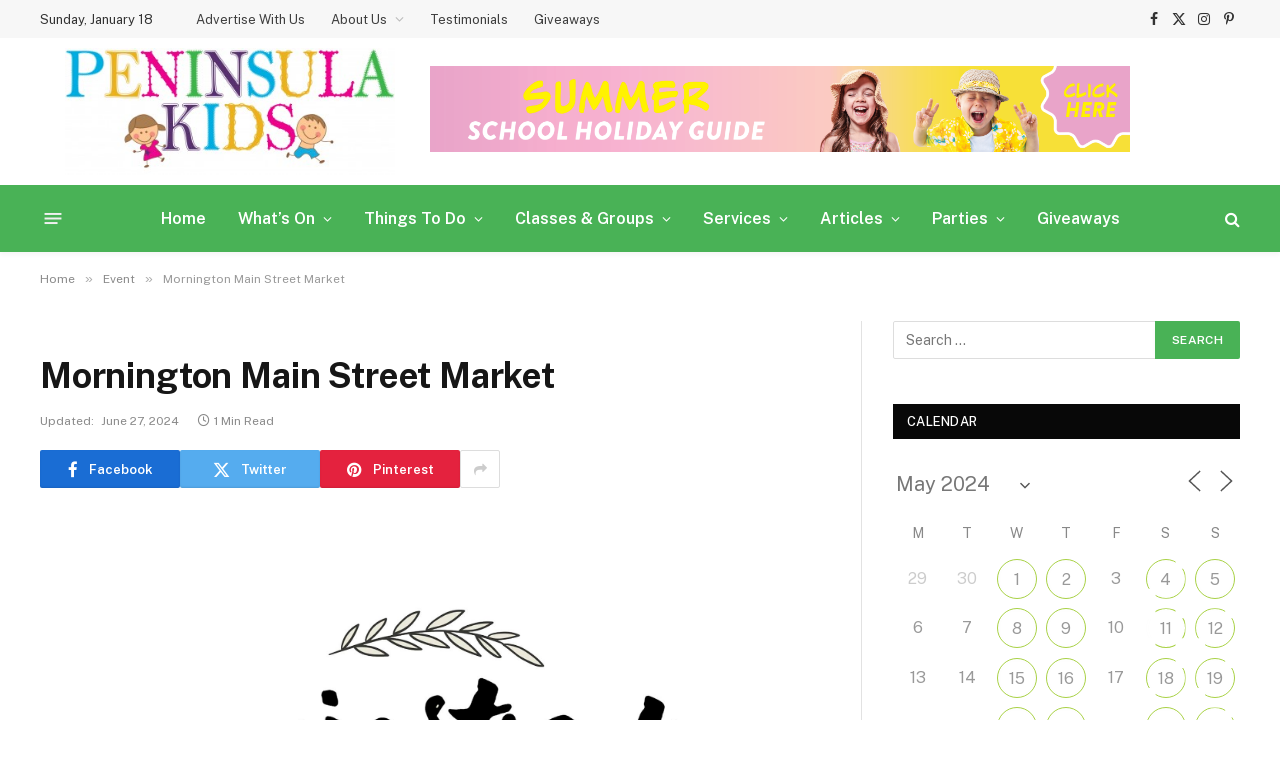

--- FILE ---
content_type: text/html; charset=UTF-8
request_url: https://peninsulakids.com.au/events/mornington-main-street-market-2-2024-10-16/?id=1179439539&ajaxCalendar=1&mo=5&yr=2024
body_size: 33370
content:

<!DOCTYPE html>
<html lang="en-AU" class="s-light site-s-light">

<head>

	<meta charset="UTF-8" />
	<meta name="viewport" content="width=device-width, initial-scale=1" />
	<meta name='robots' content='index, follow, max-image-preview:large, max-snippet:-1, max-video-preview:-1' />

	<!-- This site is optimized with the Yoast SEO plugin v26.5 - https://yoast.com/wordpress/plugins/seo/ -->
	<title>Mornington Main Street Market - Peninsula Kids</title><link rel="preload" as="image" imagesrcset="https://peninsulakids.com.au/wp-content/uploads/2015/11/MainStreetMarket-1024x1024.jpg 1024w, https://peninsulakids.com.au/wp-content/uploads/2015/11/MainStreetMarket-768x768.jpg 768w, https://peninsulakids.com.au/wp-content/uploads/2015/11/MainStreetMarket-1536x1536.jpg 1536w, https://peninsulakids.com.au/wp-content/uploads/2015/11/MainStreetMarket-1200x1200.jpg 1200w, https://peninsulakids.com.au/wp-content/uploads/2015/11/MainStreetMarket.jpg 2048w" imagesizes="(max-width: 788px) 100vw, 788px" /><link rel="preload" as="font" href="https://peninsulakids.com.au/wp-content/themes/smart-mag/css/icons/fonts/ts-icons.woff2?v3.2" type="font/woff2" crossorigin="anonymous" />
	<link rel="canonical" href="https://peninsulakids.com.au/events/mornington-main-street-market-2-2024-10-16/" />
	<meta property="og:locale" content="en_US" />
	<meta property="og:type" content="article" />
	<meta property="og:title" content="Mornington Main Street Market - Peninsula Kids" />
	<meta property="og:description" content="October 16, 2024 @ 9:00 am - 3:00 pm - Every Wednesday Main Street comes alive with market stalls featuring local craft and produce. www.morningtonchamber.com.au/market-day *Peninsula Kids holds no responsibility for last minute changes/cancellations to events listed on this website." />
	<meta property="og:url" content="https://peninsulakids.com.au/events/mornington-main-street-market-2-2024-10-16/" />
	<meta property="og:site_name" content="Peninsula Kids" />
	<meta property="article:modified_time" content="2024-06-27T06:59:08+00:00" />
	<script type="application/ld+json" class="yoast-schema-graph">{"@context":"https://schema.org","@graph":[{"@type":"WebPage","@id":"https://peninsulakids.com.au/events/mornington-main-street-market-2-2024-10-16/","url":"https://peninsulakids.com.au/events/mornington-main-street-market-2-2024-10-16/","name":"Mornington Main Street Market - Peninsula Kids","isPartOf":{"@id":"https://peninsulakids.com.au/#website"},"primaryImageOfPage":{"@id":"https://peninsulakids.com.au/events/mornington-main-street-market-2-2024-10-16/#primaryimage"},"image":{"@id":"https://peninsulakids.com.au/events/mornington-main-street-market-2-2024-10-16/#primaryimage"},"thumbnailUrl":"https://peninsulakids.com.au/wp-content/uploads/2015/11/MainStreetMarket.jpg","datePublished":"2015-11-04T02:51:39+00:00","dateModified":"2024-06-27T06:59:08+00:00","breadcrumb":{"@id":"https://peninsulakids.com.au/events/mornington-main-street-market-2-2024-10-16/#breadcrumb"},"inLanguage":"en-AU","potentialAction":[{"@type":"ReadAction","target":["https://peninsulakids.com.au/events/mornington-main-street-market-2-2024-10-16/"]}]},{"@type":"ImageObject","inLanguage":"en-AU","@id":"https://peninsulakids.com.au/events/mornington-main-street-market-2-2024-10-16/#primaryimage","url":"https://peninsulakids.com.au/wp-content/uploads/2015/11/MainStreetMarket.jpg","contentUrl":"https://peninsulakids.com.au/wp-content/uploads/2015/11/MainStreetMarket.jpg","width":2048,"height":2048},{"@type":"BreadcrumbList","@id":"https://peninsulakids.com.au/events/mornington-main-street-market-2-2024-10-16/#breadcrumb","itemListElement":[{"@type":"ListItem","position":1,"name":"Events","item":"https://peninsulakids.com.au/events-2/"},{"@type":"ListItem","position":2,"name":"Mornington Main Street Market"}]},{"@type":"WebSite","@id":"https://peninsulakids.com.au/#website","url":"https://peninsulakids.com.au/","name":"Peninsula Kids","description":"Mornington Peninsula Kids","publisher":{"@id":"https://peninsulakids.com.au/#organization"},"potentialAction":[{"@type":"SearchAction","target":{"@type":"EntryPoint","urlTemplate":"https://peninsulakids.com.au/?s={search_term_string}"},"query-input":{"@type":"PropertyValueSpecification","valueRequired":true,"valueName":"search_term_string"}}],"inLanguage":"en-AU"},{"@type":"Organization","@id":"https://peninsulakids.com.au/#organization","name":"Peninsula Kids","url":"https://peninsulakids.com.au/","logo":{"@type":"ImageObject","inLanguage":"en-AU","@id":"https://peninsulakids.com.au/#/schema/logo/image/","url":"https://peninsulakids.com.au/wp-content/uploads/2016/03/PeninsulaKidsStackLogo-e1456966416716.jpg","contentUrl":"https://peninsulakids.com.au/wp-content/uploads/2016/03/PeninsulaKidsStackLogo-e1456966416716.jpg","width":400,"height":154,"caption":"Peninsula Kids"},"image":{"@id":"https://peninsulakids.com.au/#/schema/logo/image/"}}]}</script>
	<!-- / Yoast SEO plugin. -->


<link rel='dns-prefetch' href='//www.googletagmanager.com' />
<link rel='dns-prefetch' href='//fonts.googleapis.com' />
<link rel="alternate" type="application/rss+xml" title="Peninsula Kids &raquo; Feed" href="https://peninsulakids.com.au/feed/" />
<link rel="alternate" type="application/rss+xml" title="Peninsula Kids &raquo; Comments Feed" href="https://peninsulakids.com.au/comments/feed/" />
<link rel="alternate" title="oEmbed (JSON)" type="application/json+oembed" href="https://peninsulakids.com.au/wp-json/oembed/1.0/embed?url=https%3A%2F%2Fpeninsulakids.com.au%2Fevents%2Fmornington-main-street-market-2-2024-10-16%2F" />
<link rel="alternate" title="oEmbed (XML)" type="text/xml+oembed" href="https://peninsulakids.com.au/wp-json/oembed/1.0/embed?url=https%3A%2F%2Fpeninsulakids.com.au%2Fevents%2Fmornington-main-street-market-2-2024-10-16%2F&#038;format=xml" />
<style id='wp-img-auto-sizes-contain-inline-css' type='text/css'>
img:is([sizes=auto i],[sizes^="auto," i]){contain-intrinsic-size:3000px 1500px}
/*# sourceURL=wp-img-auto-sizes-contain-inline-css */
</style>
<link rel='stylesheet' id='fluentform-elementor-widget-css' href='https://peninsulakids.com.au/wp-content/plugins/fluentform/assets/css/fluent-forms-elementor-widget.css?ver=6.1.14' type='text/css' media='all' />
<style id='wp-emoji-styles-inline-css' type='text/css'>

	img.wp-smiley, img.emoji {
		display: inline !important;
		border: none !important;
		box-shadow: none !important;
		height: 1em !important;
		width: 1em !important;
		margin: 0 0.07em !important;
		vertical-align: -0.1em !important;
		background: none !important;
		padding: 0 !important;
	}
/*# sourceURL=wp-emoji-styles-inline-css */
</style>
<link rel='stylesheet' id='wp-block-library-css' href='https://peninsulakids.com.au/wp-includes/css/dist/block-library/style.min.css?ver=6.9' type='text/css' media='all' />
<link rel='stylesheet' id='swiper-css-css' href='https://peninsulakids.com.au/wp-content/plugins/instagram-widget-by-wpzoom/dist/styles/library/swiper.css?ver=7.4.1' type='text/css' media='all' />
<link rel='stylesheet' id='dashicons-css' href='https://peninsulakids.com.au/wp-includes/css/dashicons.min.css?ver=6.9' type='text/css' media='all' />
<link rel='stylesheet' id='magnific-popup-css' href='https://peninsulakids.com.au/wp-content/plugins/instagram-widget-by-wpzoom/dist/styles/library/magnific-popup.css?ver=2.2.9' type='text/css' media='all' />
<link rel='stylesheet' id='wpz-insta_block-frontend-style-css' href='https://peninsulakids.com.au/wp-content/plugins/instagram-widget-by-wpzoom/dist/styles/frontend/index.css?ver=css-08583cdecf4e' type='text/css' media='all' />
<style id='classic-theme-styles-inline-css' type='text/css'>
/*! This file is auto-generated */
.wp-block-button__link{color:#fff;background-color:#32373c;border-radius:9999px;box-shadow:none;text-decoration:none;padding:calc(.667em + 2px) calc(1.333em + 2px);font-size:1.125em}.wp-block-file__button{background:#32373c;color:#fff;text-decoration:none}
/*# sourceURL=/wp-includes/css/classic-themes.min.css */
</style>
<style id='global-styles-inline-css' type='text/css'>
:root{--wp--preset--aspect-ratio--square: 1;--wp--preset--aspect-ratio--4-3: 4/3;--wp--preset--aspect-ratio--3-4: 3/4;--wp--preset--aspect-ratio--3-2: 3/2;--wp--preset--aspect-ratio--2-3: 2/3;--wp--preset--aspect-ratio--16-9: 16/9;--wp--preset--aspect-ratio--9-16: 9/16;--wp--preset--color--black: #000000;--wp--preset--color--cyan-bluish-gray: #abb8c3;--wp--preset--color--white: #ffffff;--wp--preset--color--pale-pink: #f78da7;--wp--preset--color--vivid-red: #cf2e2e;--wp--preset--color--luminous-vivid-orange: #ff6900;--wp--preset--color--luminous-vivid-amber: #fcb900;--wp--preset--color--light-green-cyan: #7bdcb5;--wp--preset--color--vivid-green-cyan: #00d084;--wp--preset--color--pale-cyan-blue: #8ed1fc;--wp--preset--color--vivid-cyan-blue: #0693e3;--wp--preset--color--vivid-purple: #9b51e0;--wp--preset--gradient--vivid-cyan-blue-to-vivid-purple: linear-gradient(135deg,rgb(6,147,227) 0%,rgb(155,81,224) 100%);--wp--preset--gradient--light-green-cyan-to-vivid-green-cyan: linear-gradient(135deg,rgb(122,220,180) 0%,rgb(0,208,130) 100%);--wp--preset--gradient--luminous-vivid-amber-to-luminous-vivid-orange: linear-gradient(135deg,rgb(252,185,0) 0%,rgb(255,105,0) 100%);--wp--preset--gradient--luminous-vivid-orange-to-vivid-red: linear-gradient(135deg,rgb(255,105,0) 0%,rgb(207,46,46) 100%);--wp--preset--gradient--very-light-gray-to-cyan-bluish-gray: linear-gradient(135deg,rgb(238,238,238) 0%,rgb(169,184,195) 100%);--wp--preset--gradient--cool-to-warm-spectrum: linear-gradient(135deg,rgb(74,234,220) 0%,rgb(151,120,209) 20%,rgb(207,42,186) 40%,rgb(238,44,130) 60%,rgb(251,105,98) 80%,rgb(254,248,76) 100%);--wp--preset--gradient--blush-light-purple: linear-gradient(135deg,rgb(255,206,236) 0%,rgb(152,150,240) 100%);--wp--preset--gradient--blush-bordeaux: linear-gradient(135deg,rgb(254,205,165) 0%,rgb(254,45,45) 50%,rgb(107,0,62) 100%);--wp--preset--gradient--luminous-dusk: linear-gradient(135deg,rgb(255,203,112) 0%,rgb(199,81,192) 50%,rgb(65,88,208) 100%);--wp--preset--gradient--pale-ocean: linear-gradient(135deg,rgb(255,245,203) 0%,rgb(182,227,212) 50%,rgb(51,167,181) 100%);--wp--preset--gradient--electric-grass: linear-gradient(135deg,rgb(202,248,128) 0%,rgb(113,206,126) 100%);--wp--preset--gradient--midnight: linear-gradient(135deg,rgb(2,3,129) 0%,rgb(40,116,252) 100%);--wp--preset--font-size--small: 13px;--wp--preset--font-size--medium: 20px;--wp--preset--font-size--large: 36px;--wp--preset--font-size--x-large: 42px;--wp--preset--spacing--20: 0.44rem;--wp--preset--spacing--30: 0.67rem;--wp--preset--spacing--40: 1rem;--wp--preset--spacing--50: 1.5rem;--wp--preset--spacing--60: 2.25rem;--wp--preset--spacing--70: 3.38rem;--wp--preset--spacing--80: 5.06rem;--wp--preset--shadow--natural: 6px 6px 9px rgba(0, 0, 0, 0.2);--wp--preset--shadow--deep: 12px 12px 50px rgba(0, 0, 0, 0.4);--wp--preset--shadow--sharp: 6px 6px 0px rgba(0, 0, 0, 0.2);--wp--preset--shadow--outlined: 6px 6px 0px -3px rgb(255, 255, 255), 6px 6px rgb(0, 0, 0);--wp--preset--shadow--crisp: 6px 6px 0px rgb(0, 0, 0);}:where(.is-layout-flex){gap: 0.5em;}:where(.is-layout-grid){gap: 0.5em;}body .is-layout-flex{display: flex;}.is-layout-flex{flex-wrap: wrap;align-items: center;}.is-layout-flex > :is(*, div){margin: 0;}body .is-layout-grid{display: grid;}.is-layout-grid > :is(*, div){margin: 0;}:where(.wp-block-columns.is-layout-flex){gap: 2em;}:where(.wp-block-columns.is-layout-grid){gap: 2em;}:where(.wp-block-post-template.is-layout-flex){gap: 1.25em;}:where(.wp-block-post-template.is-layout-grid){gap: 1.25em;}.has-black-color{color: var(--wp--preset--color--black) !important;}.has-cyan-bluish-gray-color{color: var(--wp--preset--color--cyan-bluish-gray) !important;}.has-white-color{color: var(--wp--preset--color--white) !important;}.has-pale-pink-color{color: var(--wp--preset--color--pale-pink) !important;}.has-vivid-red-color{color: var(--wp--preset--color--vivid-red) !important;}.has-luminous-vivid-orange-color{color: var(--wp--preset--color--luminous-vivid-orange) !important;}.has-luminous-vivid-amber-color{color: var(--wp--preset--color--luminous-vivid-amber) !important;}.has-light-green-cyan-color{color: var(--wp--preset--color--light-green-cyan) !important;}.has-vivid-green-cyan-color{color: var(--wp--preset--color--vivid-green-cyan) !important;}.has-pale-cyan-blue-color{color: var(--wp--preset--color--pale-cyan-blue) !important;}.has-vivid-cyan-blue-color{color: var(--wp--preset--color--vivid-cyan-blue) !important;}.has-vivid-purple-color{color: var(--wp--preset--color--vivid-purple) !important;}.has-black-background-color{background-color: var(--wp--preset--color--black) !important;}.has-cyan-bluish-gray-background-color{background-color: var(--wp--preset--color--cyan-bluish-gray) !important;}.has-white-background-color{background-color: var(--wp--preset--color--white) !important;}.has-pale-pink-background-color{background-color: var(--wp--preset--color--pale-pink) !important;}.has-vivid-red-background-color{background-color: var(--wp--preset--color--vivid-red) !important;}.has-luminous-vivid-orange-background-color{background-color: var(--wp--preset--color--luminous-vivid-orange) !important;}.has-luminous-vivid-amber-background-color{background-color: var(--wp--preset--color--luminous-vivid-amber) !important;}.has-light-green-cyan-background-color{background-color: var(--wp--preset--color--light-green-cyan) !important;}.has-vivid-green-cyan-background-color{background-color: var(--wp--preset--color--vivid-green-cyan) !important;}.has-pale-cyan-blue-background-color{background-color: var(--wp--preset--color--pale-cyan-blue) !important;}.has-vivid-cyan-blue-background-color{background-color: var(--wp--preset--color--vivid-cyan-blue) !important;}.has-vivid-purple-background-color{background-color: var(--wp--preset--color--vivid-purple) !important;}.has-black-border-color{border-color: var(--wp--preset--color--black) !important;}.has-cyan-bluish-gray-border-color{border-color: var(--wp--preset--color--cyan-bluish-gray) !important;}.has-white-border-color{border-color: var(--wp--preset--color--white) !important;}.has-pale-pink-border-color{border-color: var(--wp--preset--color--pale-pink) !important;}.has-vivid-red-border-color{border-color: var(--wp--preset--color--vivid-red) !important;}.has-luminous-vivid-orange-border-color{border-color: var(--wp--preset--color--luminous-vivid-orange) !important;}.has-luminous-vivid-amber-border-color{border-color: var(--wp--preset--color--luminous-vivid-amber) !important;}.has-light-green-cyan-border-color{border-color: var(--wp--preset--color--light-green-cyan) !important;}.has-vivid-green-cyan-border-color{border-color: var(--wp--preset--color--vivid-green-cyan) !important;}.has-pale-cyan-blue-border-color{border-color: var(--wp--preset--color--pale-cyan-blue) !important;}.has-vivid-cyan-blue-border-color{border-color: var(--wp--preset--color--vivid-cyan-blue) !important;}.has-vivid-purple-border-color{border-color: var(--wp--preset--color--vivid-purple) !important;}.has-vivid-cyan-blue-to-vivid-purple-gradient-background{background: var(--wp--preset--gradient--vivid-cyan-blue-to-vivid-purple) !important;}.has-light-green-cyan-to-vivid-green-cyan-gradient-background{background: var(--wp--preset--gradient--light-green-cyan-to-vivid-green-cyan) !important;}.has-luminous-vivid-amber-to-luminous-vivid-orange-gradient-background{background: var(--wp--preset--gradient--luminous-vivid-amber-to-luminous-vivid-orange) !important;}.has-luminous-vivid-orange-to-vivid-red-gradient-background{background: var(--wp--preset--gradient--luminous-vivid-orange-to-vivid-red) !important;}.has-very-light-gray-to-cyan-bluish-gray-gradient-background{background: var(--wp--preset--gradient--very-light-gray-to-cyan-bluish-gray) !important;}.has-cool-to-warm-spectrum-gradient-background{background: var(--wp--preset--gradient--cool-to-warm-spectrum) !important;}.has-blush-light-purple-gradient-background{background: var(--wp--preset--gradient--blush-light-purple) !important;}.has-blush-bordeaux-gradient-background{background: var(--wp--preset--gradient--blush-bordeaux) !important;}.has-luminous-dusk-gradient-background{background: var(--wp--preset--gradient--luminous-dusk) !important;}.has-pale-ocean-gradient-background{background: var(--wp--preset--gradient--pale-ocean) !important;}.has-electric-grass-gradient-background{background: var(--wp--preset--gradient--electric-grass) !important;}.has-midnight-gradient-background{background: var(--wp--preset--gradient--midnight) !important;}.has-small-font-size{font-size: var(--wp--preset--font-size--small) !important;}.has-medium-font-size{font-size: var(--wp--preset--font-size--medium) !important;}.has-large-font-size{font-size: var(--wp--preset--font-size--large) !important;}.has-x-large-font-size{font-size: var(--wp--preset--font-size--x-large) !important;}
:where(.wp-block-post-template.is-layout-flex){gap: 1.25em;}:where(.wp-block-post-template.is-layout-grid){gap: 1.25em;}
:where(.wp-block-term-template.is-layout-flex){gap: 1.25em;}:where(.wp-block-term-template.is-layout-grid){gap: 1.25em;}
:where(.wp-block-columns.is-layout-flex){gap: 2em;}:where(.wp-block-columns.is-layout-grid){gap: 2em;}
:root :where(.wp-block-pullquote){font-size: 1.5em;line-height: 1.6;}
/*# sourceURL=global-styles-inline-css */
</style>
<link rel='stylesheet' id='events-manager-css' href='https://peninsulakids.com.au/wp-content/plugins/events-manager/includes/css/events-manager.min.css?ver=7.2.2.1' type='text/css' media='all' />
<style id='events-manager-inline-css' type='text/css'>
body .em { --font-family : inherit; --font-weight : inherit; --font-size : 1em; --line-height : inherit; }
/*# sourceURL=events-manager-inline-css */
</style>
<link rel='stylesheet' id='post_hit_counter-frontend-css' href='https://peninsulakids.com.au/wp-content/plugins/post-hit-counter/assets/css/frontend.css?ver=1.3.2' type='text/css' media='all' />
<link rel='stylesheet' id='post_hit_counter-widget-css' href='https://peninsulakids.com.au/wp-content/plugins/post-hit-counter/assets/css/widget.css?ver=1.3.2' type='text/css' media='all' />
<link rel='stylesheet' id='smartmag-core-css' href='https://peninsulakids.com.au/wp-content/themes/smart-mag/style.css?ver=10.3.2' type='text/css' media='all' />
<style id='smartmag-core-inline-css' type='text/css'>
:root { --c-main: #49b256;
--c-main-rgb: 73,178,86; }
.smart-head-main { --c-shadow: rgba(10,10,10,0.04); }
.smart-head-main .smart-head-top { --head-h: 38px; background-color: rgba(244,244,244,0.71); }
.smart-head-main .smart-head-mid { --head-h: 147px; }
.s-dark .smart-head-main .smart-head-mid,
.smart-head-main .s-dark.smart-head-mid { background-color: #181818; }
.smart-head-main .smart-head-bot { --head-h: 67px; background-color: #49b256; }
.navigation-main .menu > li > a { font-size: 16px; text-transform: initial; letter-spacing: 0em; }
.navigation-main .menu > li li a { font-size: 15px; font-weight: 500; letter-spacing: 0em; }
.navigation-main { --nav-items-space: 16px; }
.s-dark .navigation-main { --c-nav: #ffffff; --c-nav-hov: #000000; }
.s-dark .navigation { --c-nav-drop-bg: #49b256; --c-nav-drop-hov-bg: #43bc66; --c-nav-drop: #ffffff; --c-nav-drop-hov: #ffffff; }
.smart-head-mobile .smart-head-sticky { max-height: 20px; --head-h: 20px; }
.off-canvas { background-color: #49b256; }
.navigation-small .menu > li li a { font-weight: 500; }
.s-light .navigation-small { --c-nav: rgba(0,0,0,0.75); }
.s-dark .navigation-small { --c-nav-hov: #49b256; }
.smart-head-main .spc-social { --c-spc-social-hov: #49b256; }
.smart-head-main { --c-search-icon: #ffffff; }
.smart-head-main .search-icon:hover { color: #f9f9f9; }
.smart-head-main .offcanvas-toggle { transform: scale(0.65); }
.smart-head .h-text { width: 700px; }
.upper-footer .block-head .heading { color: #49b256; }
.upper-footer .block-head { --line-weight: 1px; --c-line: #49b256; }
.s-dark .upper-footer .block-head { --c-line: #49b256; }
.main-footer .upper-footer { color: #666666; }
.s-dark .upper-footer { color: #666666; }
.main-footer .lower-footer { background-color: #49b256; }
.s-dark .lower-footer { background-color: #49b256; }
.lower-footer { color: #ffffff; }
.s-dark .lower-footer { color: #ffffff; }
.main-footer .lower-footer { --c-links: #ffffff; --c-foot-menu: #ffffff; }
.s-dark .lower-footer { --c-links: #ffffff; --c-foot-menu: #ffffff; }
.read-more-basic { color: #49b256; }
.s-dark .read-more-basic { color: #49b256; }
.spc-newsletter .heading { color: #49b256; }
@media (min-width: 941px) and (max-width: 1200px) { .navigation-main .menu > li > a { font-size: calc(10px + (16px - 10px) * .7); } }


/*# sourceURL=smartmag-core-inline-css */
</style>
<link rel='stylesheet' id='smartmag-fonts-css' href='https://fonts.googleapis.com/css?family=Public+Sans%3A400%2C400i%2C500%2C600%2C700' type='text/css' media='all' />
<link rel='stylesheet' id='smartmag-magnific-popup-css' href='https://peninsulakids.com.au/wp-content/themes/smart-mag/css/lightbox.css?ver=10.3.2' type='text/css' media='all' />
<link rel='stylesheet' id='smartmag-icons-css' href='https://peninsulakids.com.au/wp-content/themes/smart-mag/css/icons/icons.css?ver=10.3.2' type='text/css' media='all' />
<!--n2css--><!--n2js--><script type="text/javascript" id="smartmag-lazy-inline-js-after">
/* <![CDATA[ */
/**
 * @copyright ThemeSphere
 * @preserve
 */
var BunyadLazy={};BunyadLazy.load=function(){function a(e,n){var t={};e.dataset.bgset&&e.dataset.sizes?(t.sizes=e.dataset.sizes,t.srcset=e.dataset.bgset):t.src=e.dataset.bgsrc,function(t){var a=t.dataset.ratio;if(0<a){const e=t.parentElement;if(e.classList.contains("media-ratio")){const n=e.style;n.getPropertyValue("--a-ratio")||(n.paddingBottom=100/a+"%")}}}(e);var a,o=document.createElement("img");for(a in o.onload=function(){var t="url('"+(o.currentSrc||o.src)+"')",a=e.style;a.backgroundImage!==t&&requestAnimationFrame(()=>{a.backgroundImage=t,n&&n()}),o.onload=null,o.onerror=null,o=null},o.onerror=o.onload,t)o.setAttribute(a,t[a]);o&&o.complete&&0<o.naturalWidth&&o.onload&&o.onload()}function e(t){t.dataset.loaded||a(t,()=>{document.dispatchEvent(new Event("lazyloaded")),t.dataset.loaded=1})}function n(t){"complete"===document.readyState?t():window.addEventListener("load",t)}return{initEarly:function(){var t,a=()=>{document.querySelectorAll(".img.bg-cover:not(.lazyload)").forEach(e)};"complete"!==document.readyState?(t=setInterval(a,150),n(()=>{a(),clearInterval(t)})):a()},callOnLoad:n,initBgImages:function(t){t&&n(()=>{document.querySelectorAll(".img.bg-cover").forEach(e)})},bgLoad:a}}(),BunyadLazy.load.initEarly();
//# sourceURL=smartmag-lazy-inline-js-after
/* ]]> */
</script>
<script type="text/javascript" src="https://peninsulakids.com.au/wp-includes/js/jquery/jquery.min.js?ver=3.7.1" id="jquery-core-js"></script>
<script type="text/javascript" src="https://peninsulakids.com.au/wp-includes/js/jquery/jquery-migrate.min.js?ver=3.4.1" id="jquery-migrate-js"></script>
<script type="text/javascript" src="https://peninsulakids.com.au/wp-includes/js/underscore.min.js?ver=1.13.7" id="underscore-js"></script>
<script type="text/javascript" id="wp-util-js-extra">
/* <![CDATA[ */
var _wpUtilSettings = {"ajax":{"url":"/wp-admin/admin-ajax.php"}};
//# sourceURL=wp-util-js-extra
/* ]]> */
</script>
<script type="text/javascript" src="https://peninsulakids.com.au/wp-includes/js/wp-util.min.js?ver=6.9" id="wp-util-js"></script>
<script type="text/javascript" src="https://peninsulakids.com.au/wp-content/plugins/instagram-widget-by-wpzoom/dist/scripts/library/magnific-popup.js?ver=1764887116" id="magnific-popup-js"></script>
<script type="text/javascript" src="https://peninsulakids.com.au/wp-content/plugins/instagram-widget-by-wpzoom/dist/scripts/library/swiper.js?ver=7.4.1" id="swiper-js-js"></script>
<script type="text/javascript" src="https://peninsulakids.com.au/wp-content/plugins/instagram-widget-by-wpzoom/dist/scripts/frontend/block.js?ver=74a049bb282113514b2a" id="wpz-insta_block-frontend-script-js"></script>
<script type="text/javascript" src="https://peninsulakids.com.au/wp-includes/js/jquery/ui/core.min.js?ver=1.13.3" id="jquery-ui-core-js"></script>
<script type="text/javascript" src="https://peninsulakids.com.au/wp-includes/js/jquery/ui/mouse.min.js?ver=1.13.3" id="jquery-ui-mouse-js"></script>
<script type="text/javascript" src="https://peninsulakids.com.au/wp-includes/js/jquery/ui/sortable.min.js?ver=1.13.3" id="jquery-ui-sortable-js"></script>
<script type="text/javascript" src="https://peninsulakids.com.au/wp-includes/js/jquery/ui/datepicker.min.js?ver=1.13.3" id="jquery-ui-datepicker-js"></script>
<script type="text/javascript" id="jquery-ui-datepicker-js-after">
/* <![CDATA[ */
jQuery(function(jQuery){jQuery.datepicker.setDefaults({"closeText":"Close","currentText":"Today","monthNames":["January","February","March","April","May","June","July","August","September","October","November","December"],"monthNamesShort":["Jan","Feb","Mar","Apr","May","Jun","Jul","Aug","Sep","Oct","Nov","Dec"],"nextText":"Next","prevText":"Previous","dayNames":["Sunday","Monday","Tuesday","Wednesday","Thursday","Friday","Saturday"],"dayNamesShort":["Sun","Mon","Tue","Wed","Thu","Fri","Sat"],"dayNamesMin":["S","M","T","W","T","F","S"],"dateFormat":"MM d, yy","firstDay":1,"isRTL":false});});
//# sourceURL=jquery-ui-datepicker-js-after
/* ]]> */
</script>
<script type="text/javascript" src="https://peninsulakids.com.au/wp-includes/js/jquery/ui/resizable.min.js?ver=1.13.3" id="jquery-ui-resizable-js"></script>
<script type="text/javascript" src="https://peninsulakids.com.au/wp-includes/js/jquery/ui/draggable.min.js?ver=1.13.3" id="jquery-ui-draggable-js"></script>
<script type="text/javascript" src="https://peninsulakids.com.au/wp-includes/js/jquery/ui/controlgroup.min.js?ver=1.13.3" id="jquery-ui-controlgroup-js"></script>
<script type="text/javascript" src="https://peninsulakids.com.au/wp-includes/js/jquery/ui/checkboxradio.min.js?ver=1.13.3" id="jquery-ui-checkboxradio-js"></script>
<script type="text/javascript" src="https://peninsulakids.com.au/wp-includes/js/jquery/ui/button.min.js?ver=1.13.3" id="jquery-ui-button-js"></script>
<script type="text/javascript" src="https://peninsulakids.com.au/wp-includes/js/jquery/ui/dialog.min.js?ver=1.13.3" id="jquery-ui-dialog-js"></script>
<script type="text/javascript" id="events-manager-js-extra">
/* <![CDATA[ */
var EM = {"ajaxurl":"https://peninsulakids.com.au/wp-admin/admin-ajax.php","locationajaxurl":"https://peninsulakids.com.au/wp-admin/admin-ajax.php?action=locations_search","firstDay":"1","locale":"en","dateFormat":"yy-mm-dd","ui_css":"https://peninsulakids.com.au/wp-content/plugins/events-manager/includes/css/jquery-ui/build.min.css","show24hours":"0","is_ssl":"1","autocomplete_limit":"10","calendar":{"breakpoints":{"small":560,"medium":908,"large":false}},"phone":"","datepicker":{"format":"d/m/Y"},"search":{"breakpoints":{"small":650,"medium":850,"full":false}},"url":"https://peninsulakids.com.au/wp-content/plugins/events-manager","assets":{"input.em-uploader":{"js":{"em-uploader":{"url":"https://peninsulakids.com.au/wp-content/plugins/events-manager/includes/js/em-uploader.js?v=7.2.2.1","event":"em_uploader_ready","requires":"filepond"},"filepond-validate-size":"filepond/plugins/filepond-plugin-file-validate-size.js?v=7.2.2.1","filepond-validate-type":"filepond/plugins/filepond-plugin-file-validate-type.js?v=7.2.2.1","filepond-image-validate-size":"filepond/plugins/filepond-plugin-image-validate-size.js?v=7.2.2.1","filepond-exif-orientation":"filepond/plugins/filepond-plugin-image-exif-orientation.js?v=7.2.2.1","filepond-get-file":"filepond/plugins/filepond-plugin-get-file.js?v=7.2.2.1","filepond-plugin-image-overlay":"filepond/plugins/filepond-plugin-image-overlay.js?v=7.2.2.1","filepond-plugin-image-thumbnail":"filepond/plugins/filepond-plugin-image-thumbnail.js?v=7.2.2.1","filepond-plugin-pdf-preview-overlay":"filepond/plugins/filepond-plugin-pdf-preview-overlay.js?v=7.2.2.1","filepond-plugin-file-icon":"filepond/plugins/filepond-plugin-file-icon.js?v=7.2.2.1","filepond":{"url":"filepond/filepond.js?v=7.2.2.1","locale":""}},"css":{"em-filepond":"filepond/em-filepond.min.css?v=7.2.2.1","filepond-preview":"filepond/plugins/filepond-plugin-image-preview.min.css?v=7.2.2.1","filepond-plugin-image-overlay":"filepond/plugins/filepond-plugin-image-overlay.min.css?v=7.2.2.1","filepond-get-file":"filepond/plugins/filepond-plugin-get-file.min.css?v=7.2.2.1"}},".em-event-editor":{"js":{"event-editor":{"url":"https://peninsulakids.com.au/wp-content/plugins/events-manager/includes/js/events-manager-event-editor.js?v=7.2.2.1","event":"em_event_editor_ready"}},"css":{"event-editor":"https://peninsulakids.com.au/wp-content/plugins/events-manager/includes/css/events-manager-event-editor.min.css?v=7.2.2.1"}},".em-recurrence-sets, .em-timezone":{"js":{"luxon":{"url":"luxon/luxon.js?v=7.2.2.1","event":"em_luxon_ready"}}},".em-booking-form, #em-booking-form, .em-booking-recurring, .em-event-booking-form":{"js":{"em-bookings":{"url":"https://peninsulakids.com.au/wp-content/plugins/events-manager/includes/js/bookingsform.js?v=7.2.2.1","event":"em_booking_form_js_loaded"}}},"#em-opt-archetypes":{"js":{"archetypes":"https://peninsulakids.com.au/wp-content/plugins/events-manager/includes/js/admin-archetype-editor.js?v=7.2.2.1","archetypes_ms":"https://peninsulakids.com.au/wp-content/plugins/events-manager/includes/js/admin-archetypes.js?v=7.2.2.1","qs":"qs/qs.js?v=7.2.2.1"}}},"cached":"1","uploads":{"endpoint":"https://peninsulakids.com.au/wp-json/events-manager/v1/uploads","nonce":"c6898074b4","delete_confirm":"Are you sure you want to delete this file? It will be deleted upon submission.","images":{"max_file_size":"380000","image_max_width":"","image_max_height":"","image_min_width":"","image_min_height":""},"files":{"max_file_size":"380000","types":{"0":"image/gif","1":"image/jpeg","3":"image/png","4":"application/pdf"}}},"api_nonce":"ea2c47b5e5","txt_search":"Search","txt_searching":"Searching...","txt_loading":"Loading..."};
//# sourceURL=events-manager-js-extra
/* ]]> */
</script>
<script type="text/javascript" src="https://peninsulakids.com.au/wp-content/plugins/events-manager/includes/js/events-manager.js?ver=7.2.2.1" id="events-manager-js"></script>

<!-- Google tag (gtag.js) snippet added by Site Kit -->
<!-- Google Analytics snippet added by Site Kit -->
<script type="text/javascript" src="https://www.googletagmanager.com/gtag/js?id=GT-NMJZMPG" id="google_gtagjs-js" async></script>
<script type="text/javascript" id="google_gtagjs-js-after">
/* <![CDATA[ */
window.dataLayer = window.dataLayer || [];function gtag(){dataLayer.push(arguments);}
gtag("set","linker",{"domains":["peninsulakids.com.au"]});
gtag("js", new Date());
gtag("set", "developer_id.dZTNiMT", true);
gtag("config", "GT-NMJZMPG");
//# sourceURL=google_gtagjs-js-after
/* ]]> */
</script>
<link rel="https://api.w.org/" href="https://peninsulakids.com.au/wp-json/" /><link rel="EditURI" type="application/rsd+xml" title="RSD" href="https://peninsulakids.com.au/xmlrpc.php?rsd" />
<meta name="generator" content="WordPress 6.9" />
<link rel='shortlink' href='https://peninsulakids.com.au/?p=63544' />

<!-- This site is using AdRotate v5.17 to display their advertisements - https://ajdg.solutions/ -->
<!-- AdRotate CSS -->
<style type="text/css" media="screen">
	.g { margin:0px; padding:0px; overflow:hidden; line-height:1; zoom:1; }
	.g img { height:auto; }
	.g-col { position:relative; float:left; }
	.g-col:first-child { margin-left: 0; }
	.g-col:last-child { margin-right: 0; }
	@media only screen and (max-width: 480px) {
		.g-col, .g-dyn, .g-single { width:100%; margin-left:0; margin-right:0; }
	}
</style>
<!-- /AdRotate CSS -->

<meta name="generator" content="Site Kit by Google 1.168.0" /><script type="text/javascript">//<![CDATA[
  function external_links_in_new_windows_loop() {
    if (!document.links) {
      document.links = document.getElementsByTagName('a');
    }
    var change_link = false;
    var force = '';
    var ignore = '';

    for (var t=0; t<document.links.length; t++) {
      var all_links = document.links[t];
      change_link = false;
      
      if(document.links[t].hasAttribute('onClick') == false) {
        // forced if the address starts with http (or also https), but does not link to the current domain
        if(all_links.href.search(/^http/) != -1 && all_links.href.search('peninsulakids.com.au') == -1 && all_links.href.search(/^#/) == -1) {
          // console.log('Changed ' + all_links.href);
          change_link = true;
        }
          
        if(force != '' && all_links.href.search(force) != -1) {
          // forced
          // console.log('force ' + all_links.href);
          change_link = true;
        }
        
        if(ignore != '' && all_links.href.search(ignore) != -1) {
          // console.log('ignore ' + all_links.href);
          // ignored
          change_link = false;
        }

        if(change_link == true) {
          // console.log('Changed ' + all_links.href);
          document.links[t].setAttribute('onClick', 'javascript:window.open(\'' + all_links.href.replace(/'/g, '') + '\', \'_blank\', \'noopener\'); return false;');
          document.links[t].removeAttribute('target');
        }
      }
    }
  }
  
  // Load
  function external_links_in_new_windows_load(func)
  {  
    var oldonload = window.onload;
    if (typeof window.onload != 'function'){
      window.onload = func;
    } else {
      window.onload = function(){
        oldonload();
        func();
      }
    }
  }

  external_links_in_new_windows_load(external_links_in_new_windows_loop);
  //]]></script>


		<script>
		var BunyadSchemeKey = 'bunyad-scheme';
		(() => {
			const d = document.documentElement;
			const c = d.classList;
			var scheme = localStorage.getItem(BunyadSchemeKey);
			
			if (scheme) {
				d.dataset.origClass = c;
				scheme === 'dark' ? c.remove('s-light', 'site-s-light') : c.remove('s-dark', 'site-s-dark');
				c.add('site-s-' + scheme, 's-' + scheme);
			}
		})();
		</script>
		<meta name="generator" content="Elementor 3.34.1; features: e_font_icon_svg, additional_custom_breakpoints; settings: css_print_method-external, google_font-enabled, font_display-auto">
			<style>
				.e-con.e-parent:nth-of-type(n+4):not(.e-lazyloaded):not(.e-no-lazyload),
				.e-con.e-parent:nth-of-type(n+4):not(.e-lazyloaded):not(.e-no-lazyload) * {
					background-image: none !important;
				}
				@media screen and (max-height: 1024px) {
					.e-con.e-parent:nth-of-type(n+3):not(.e-lazyloaded):not(.e-no-lazyload),
					.e-con.e-parent:nth-of-type(n+3):not(.e-lazyloaded):not(.e-no-lazyload) * {
						background-image: none !important;
					}
				}
				@media screen and (max-height: 640px) {
					.e-con.e-parent:nth-of-type(n+2):not(.e-lazyloaded):not(.e-no-lazyload),
					.e-con.e-parent:nth-of-type(n+2):not(.e-lazyloaded):not(.e-no-lazyload) * {
						background-image: none !important;
					}
				}
			</style>
			<link rel="icon" href="https://peninsulakids.com.au/wp-content/uploads/2021/06/cropped-Girl-flower-1-32x32.png" sizes="32x32" />
<link rel="icon" href="https://peninsulakids.com.au/wp-content/uploads/2021/06/cropped-Girl-flower-1-192x192.png" sizes="192x192" />
<link rel="apple-touch-icon" href="https://peninsulakids.com.au/wp-content/uploads/2021/06/cropped-Girl-flower-1-180x180.png" />
<meta name="msapplication-TileImage" content="https://peninsulakids.com.au/wp-content/uploads/2021/06/cropped-Girl-flower-1-270x270.png" />


</head>

<body class="wp-singular event-template-default single single-event postid-63544 wp-theme-smart-mag right-sidebar post-layout-modern has-lb has-lb-sm ts-img-hov-fade has-sb-sep layout-normal elementor-default elementor-kit-7">



<div class="main-wrap">

	
<div class="off-canvas-backdrop"></div>
<div class="mobile-menu-container off-canvas s-dark hide-menu-lg" id="off-canvas">

	<div class="off-canvas-head">
		<a href="#" class="close">
			<span class="visuallyhidden">Close Menu</span>
			<i class="tsi tsi-times"></i>
		</a>

		<div class="ts-logo">
					</div>
	</div>

	<div class="off-canvas-content">

		
			<ul id="menu-main-nav" class="mobile-menu"><li id="menu-item-2261" class="menu-item menu-item-type-custom menu-item-object-custom menu-item-home menu-item-2261"><a href="https://peninsulakids.com.au/">Home</a></li>
<li id="menu-item-2270" class="menu-item menu-item-type-custom menu-item-object-custom menu-item-has-children menu-item-2270"><a href="http://www.peninsulakids.com.au">What&#8217;s On</a>
<ul class="sub-menu">
	<li id="menu-item-51311" class="menu-item menu-item-type-post_type menu-item-object-page menu-item-51311"><a href="https://peninsulakids.com.au/events-2/">Events</a></li>
	<li id="menu-item-49844" class="menu-item menu-item-type-post_type menu-item-object-page menu-item-49844"><a href="https://peninsulakids.com.au/add-an-event/">Add an Event</a></li>
	<li id="menu-item-55361" class="menu-item menu-item-type-post_type menu-item-object-page menu-item-55361"><a href="https://peninsulakids.com.au/whats-on/major-event/">Major Event</a></li>
	<li id="menu-item-54130" class="menu-item menu-item-type-post_type menu-item-object-page menu-item-54130"><a href="https://peninsulakids.com.au/school-holiday-guide-2/">School Holiday Guide</a></li>
</ul>
</li>
<li id="menu-item-2265" class="menu-item menu-item-type-custom menu-item-object-custom menu-item-has-children menu-item-2265"><a href="http://www.peninsulakids.com.au">Things To Do</a>
<ul class="sub-menu">
	<li id="menu-item-50705" class="menu-item menu-item-type-custom menu-item-object-custom menu-item-has-children menu-item-50705"><a href="#">Free Activities</a>
	<ul class="sub-menu">
		<li id="menu-item-51173" class="menu-item menu-item-type-taxonomy menu-item-object-category menu-item-51173"><a href="https://peninsulakids.com.au/advertisers/coastal-activities/">Coastal Activities</a></li>
		<li id="menu-item-51143" class="menu-item menu-item-type-post_type menu-item-object-page menu-item-51143"><a href="https://peninsulakids.com.au/outdoor-activities/">Outdoor Activities</a></li>
		<li id="menu-item-50997" class="menu-item menu-item-type-post_type menu-item-object-page menu-item-50997"><a href="https://peninsulakids.com.au/picnic-spots/">Picnic Spots</a></li>
		<li id="menu-item-50968" class="menu-item menu-item-type-taxonomy menu-item-object-category menu-item-50968"><a href="https://peninsulakids.com.au/playgrounds/">Playgrounds</a></li>
		<li id="menu-item-52693" class="menu-item menu-item-type-taxonomy menu-item-object-category menu-item-52693"><a href="https://peninsulakids.com.au/blogs/pram-walks/">Pram Walks</a></li>
		<li id="menu-item-50970" class="menu-item menu-item-type-taxonomy menu-item-object-category menu-item-50970"><a href="https://peninsulakids.com.au/rainy-day-activities/">Rainy Day Activities</a></li>
		<li id="menu-item-52710" class="menu-item menu-item-type-post_type menu-item-object-page menu-item-52710"><a href="https://peninsulakids.com.au/walks-and-bike-rides/">Walks and Bike Rides</a></li>
	</ul>
</li>
	<li id="menu-item-50706" class="menu-item menu-item-type-custom menu-item-object-custom menu-item-has-children menu-item-50706"><a href="#">Places to Visit</a>
	<ul class="sub-menu">
		<li id="menu-item-51345" class="menu-item menu-item-type-taxonomy menu-item-object-category menu-item-51345"><a href="https://peninsulakids.com.au/advertisers/attractions/">Attractions</a></li>
		<li id="menu-item-51230" class="menu-item menu-item-type-post_type menu-item-object-page menu-item-51230"><a href="https://peninsulakids.com.au/day-trips-away-from-the-peninsula/">Day Trips Away From The Peninsula</a></li>
		<li id="menu-item-51056" class="menu-item menu-item-type-post_type menu-item-object-page menu-item-51056"><a href="https://peninsulakids.com.au/galleries-libraries/">Galleries &#038; Libraries</a></li>
		<li id="menu-item-52768" class="menu-item menu-item-type-post_type menu-item-object-page menu-item-52768"><a href="https://peninsulakids.com.au/historical/">Historical</a></li>
		<li id="menu-item-55223" class="menu-item menu-item-type-post_type menu-item-object-page menu-item-55223"><a href="https://peninsulakids.com.au/markets-3/">Markets</a></li>
		<li id="menu-item-51014" class="menu-item menu-item-type-taxonomy menu-item-object-category menu-item-51014"><a href="https://peninsulakids.com.au/advertisers/tourism-centres/">Tourism Centres</a></li>
	</ul>
</li>
	<li id="menu-item-50624" class="menu-item menu-item-type-custom menu-item-object-custom menu-item-has-children menu-item-50624"><a href="#">Places to Eat</a>
	<ul class="sub-menu">
		<li id="menu-item-50636" class="menu-item menu-item-type-taxonomy menu-item-object-category menu-item-50636"><a href="https://peninsulakids.com.au/advertisers/cafes/">Cafes</a></li>
		<li id="menu-item-50665" class="menu-item menu-item-type-taxonomy menu-item-object-category menu-item-50665"><a href="https://peninsulakids.com.au/advertisers/restaurants/">Restaurants</a></li>
		<li id="menu-item-50666" class="menu-item menu-item-type-taxonomy menu-item-object-category menu-item-50666"><a href="https://peninsulakids.com.au/advertisers/wineries/">Wineries</a></li>
	</ul>
</li>
	<li id="menu-item-2263" class="menu-item menu-item-type-custom menu-item-object-custom menu-item-has-children menu-item-2263"><a href="#">Places To Stay</a>
	<ul class="sub-menu">
		<li id="menu-item-50695" class="menu-item menu-item-type-taxonomy menu-item-object-category menu-item-50695"><a href="https://peninsulakids.com.au/advertisers/accommodation/">Accommodation</a></li>
	</ul>
</li>
	<li id="menu-item-50423" class="menu-item menu-item-type-custom menu-item-object-custom menu-item-has-children menu-item-50423"><a href="#">Shopping</a>
	<ul class="sub-menu">
		<li id="menu-item-53312" class="menu-item menu-item-type-taxonomy menu-item-object-category menu-item-53312"><a href="https://peninsulakids.com.au/advertisers/baby-goods-sale-hire/">Baby Goods &#8211; Sale &amp; Hire</a></li>
		<li id="menu-item-53313" class="menu-item menu-item-type-taxonomy menu-item-object-category menu-item-53313"><a href="https://peninsulakids.com.au/advertisers/child-friendly-shops/">Child Friendly Shops</a></li>
		<li id="menu-item-53311" class="menu-item menu-item-type-taxonomy menu-item-object-category menu-item-53311"><a href="https://peninsulakids.com.au/advertisers/made-on-the-peninsula/">Made on the Peninsula</a></li>
		<li id="menu-item-53310" class="menu-item menu-item-type-taxonomy menu-item-object-category menu-item-53310"><a href="https://peninsulakids.com.au/online/">Online</a></li>
		<li id="menu-item-50422" class="menu-item menu-item-type-taxonomy menu-item-object-category menu-item-50422"><a href="https://peninsulakids.com.au/advertisers/retail/">Retail</a></li>
	</ul>
</li>
	<li id="menu-item-2257" class="menu-item menu-item-type-taxonomy menu-item-object-category menu-item-has-children menu-item-2257"><a href="https://peninsulakids.com.au/fun-at-home/">At Home</a>
	<ul class="sub-menu">
		<li id="menu-item-2259" class="menu-item menu-item-type-taxonomy menu-item-object-category menu-item-2259"><a href="https://peninsulakids.com.au/fun-at-home/craft/">Craft</a></li>
		<li id="menu-item-2258" class="menu-item menu-item-type-taxonomy menu-item-object-category menu-item-2258"><a href="https://peninsulakids.com.au/fun-at-home/games-party-ideas/">Games</a></li>
		<li id="menu-item-64665" class="menu-item menu-item-type-post_type menu-item-object-page menu-item-64665"><a href="https://peninsulakids.com.au/recipes/">Recipes</a></li>
	</ul>
</li>
</ul>
</li>
<li id="menu-item-2267" class="menu-item menu-item-type-custom menu-item-object-custom menu-item-has-children menu-item-2267"><a href="http://www.peninsulakids.com.au">Classes &#038; Groups</a>
<ul class="sub-menu">
	<li id="menu-item-50710" class="menu-item menu-item-type-taxonomy menu-item-object-category menu-item-has-children menu-item-50710"><a href="https://peninsulakids.com.au/advertisers/creative-advertisers/">Creative</a>
	<ul class="sub-menu">
		<li id="menu-item-50712" class="menu-item menu-item-type-taxonomy menu-item-object-category menu-item-50712"><a href="https://peninsulakids.com.au/advertisers/creative-advertisers/art-and-craft/">Art and Craft</a></li>
	</ul>
</li>
	<li id="menu-item-50721" class="menu-item menu-item-type-taxonomy menu-item-object-category menu-item-has-children menu-item-50721"><a href="https://peninsulakids.com.au/advertisers/playgroups-advertisers/">Playgroups</a>
	<ul class="sub-menu">
		<li id="menu-item-52793" class="menu-item menu-item-type-post_type menu-item-object-page menu-item-52793"><a href="https://peninsulakids.com.au/central-and-northern-peninsula/">Central and Northern Peninsula</a></li>
		<li id="menu-item-52835" class="menu-item menu-item-type-post_type menu-item-object-page menu-item-52835"><a href="https://peninsulakids.com.au/southern-peninsula/">Southern Peninsula</a></li>
		<li id="menu-item-52842" class="menu-item menu-item-type-post_type menu-item-object-page menu-item-52842"><a href="https://peninsulakids.com.au/western-port/">Western Port</a></li>
	</ul>
</li>
	<li id="menu-item-50718" class="menu-item menu-item-type-taxonomy menu-item-object-category menu-item-has-children menu-item-50718"><a href="https://peninsulakids.com.au/advertisers/sports-advertisers/">Sports</a>
	<ul class="sub-menu">
		<li id="menu-item-50726" class="menu-item menu-item-type-taxonomy menu-item-object-category menu-item-50726"><a href="https://peninsulakids.com.au/advertisers/sports-advertisers/fitness-sports-advertisers/">Fitness</a></li>
		<li id="menu-item-51823" class="menu-item menu-item-type-post_type menu-item-object-page menu-item-51823"><a href="https://peninsulakids.com.au/pre-school-sports/">Pre School Sports</a></li>
		<li id="menu-item-50719" class="menu-item menu-item-type-taxonomy menu-item-object-category menu-item-50719"><a href="https://peninsulakids.com.au/advertisers/sports-advertisers/sports-classes-and-tuition/">Sports Classes and Tuition</a></li>
	</ul>
</li>
</ul>
</li>
<li id="menu-item-2264" class="menu-item menu-item-type-custom menu-item-object-custom menu-item-has-children menu-item-2264"><a href="http://www.peninsulakids.com.au">Services</a>
<ul class="sub-menu">
	<li id="menu-item-50036" class="menu-item menu-item-type-taxonomy menu-item-object-category menu-item-has-children menu-item-50036"><a href="https://peninsulakids.com.au/advertisers/health-wellbeing-2/">Health &amp; Wellbeing</a>
	<ul class="sub-menu">
		<li id="menu-item-49913" class="menu-item menu-item-type-taxonomy menu-item-object-category menu-item-49913"><a href="https://peninsulakids.com.au/advertisers/health-wellbeing-2/dental/">Dental</a></li>
		<li id="menu-item-49965" class="menu-item menu-item-type-post_type menu-item-object-page menu-item-49965"><a href="https://peninsulakids.com.au/health-care-practitioners/">Health Care Practitioners</a></li>
		<li id="menu-item-50008" class="menu-item menu-item-type-post_type menu-item-object-page menu-item-50008"><a href="https://peninsulakids.com.au/hospitals/">Hospitals</a></li>
		<li id="menu-item-50478" class="menu-item menu-item-type-post_type menu-item-object-page menu-item-50478"><a href="https://peninsulakids.com.au/support-groups/">Support Groups</a></li>
	</ul>
</li>
	<li id="menu-item-50965" class="menu-item menu-item-type-custom menu-item-object-custom menu-item-has-children menu-item-50965"><a href="#">Pregnancy &#038; Baby</a>
	<ul class="sub-menu">
		<li id="menu-item-50966" class="menu-item menu-item-type-custom menu-item-object-custom menu-item-has-children menu-item-50966"><a href="https://peninsulakids.com.au/category/advertisers/prenatal/">Prenatal</a>
		<ul class="sub-menu">
			<li id="menu-item-51267" class="menu-item menu-item-type-post_type menu-item-object-page menu-item-51267"><a href="https://peninsulakids.com.au/elementor-51255/">Pre Natal Care/Birth Support</a></li>
			<li id="menu-item-50958" class="menu-item menu-item-type-taxonomy menu-item-object-category menu-item-50958"><a href="https://peninsulakids.com.au/advertisers/prenatal/prenatal-fitness-wellbeing/">Pre Natal Fitness &amp; Wellbeing</a></li>
			<li id="menu-item-50960" class="menu-item menu-item-type-taxonomy menu-item-object-category menu-item-50960"><a href="https://peninsulakids.com.au/advertisers/prenatal/maternal-health-centres/">Maternal Health Centres</a></li>
			<li id="menu-item-50961" class="menu-item menu-item-type-taxonomy menu-item-object-category menu-item-50961"><a href="https://peninsulakids.com.au/advertisers/prenatal/maternity-products/">Maternity Products</a></li>
		</ul>
</li>
		<li id="menu-item-50967" class="menu-item menu-item-type-custom menu-item-object-custom menu-item-has-children menu-item-50967"><a href="#">PostNatal</a>
		<ul class="sub-menu">
			<li id="menu-item-53316" class="menu-item menu-item-type-taxonomy menu-item-object-category menu-item-53316"><a href="https://peninsulakids.com.au/advertisers/prenatal/maternal-health-centres/">Maternal Health Centres</a></li>
			<li id="menu-item-53215" class="menu-item menu-item-type-post_type menu-item-object-page menu-item-53215"><a href="https://peninsulakids.com.au/maternity-products-and-supplies/">Post Natal Support &#038; Wellbeing</a></li>
		</ul>
</li>
	</ul>
</li>
	<li id="menu-item-50038" class="menu-item menu-item-type-taxonomy menu-item-object-category menu-item-has-children menu-item-50038"><a href="https://peninsulakids.com.au/advertisers/special-needs/">Special Needs</a>
	<ul class="sub-menu">
		<li id="menu-item-50040" class="menu-item menu-item-type-taxonomy menu-item-object-category menu-item-50040"><a href="https://peninsulakids.com.au/advertisers/special-needs/activities-for-special-needs/">Activities for Special Needs</a></li>
		<li id="menu-item-50041" class="menu-item menu-item-type-taxonomy menu-item-object-category menu-item-50041"><a href="https://peninsulakids.com.au/advertisers/special-needs/support-for-special-needs/">Support for Special Needs</a></li>
		<li id="menu-item-50321" class="menu-item menu-item-type-post_type menu-item-object-page menu-item-50321"><a href="https://peninsulakids.com.au/therapists-for-special-needs/">Therapists for Special Needs</a></li>
	</ul>
</li>
	<li id="menu-item-50416" class="menu-item menu-item-type-custom menu-item-object-custom menu-item-has-children menu-item-50416"><a href="#">Education &#038; Childcare</a>
	<ul class="sub-menu">
		<li id="menu-item-50364" class="menu-item menu-item-type-taxonomy menu-item-object-category menu-item-50364"><a href="https://peninsulakids.com.au/advertisers/daycare/">Daycare</a></li>
		<li id="menu-item-52974" class="menu-item menu-item-type-taxonomy menu-item-object-category menu-item-52974"><a href="https://peninsulakids.com.au/advertisers/kindergartens/">Kindergartens</a></li>
		<li id="menu-item-53025" class="menu-item menu-item-type-post_type menu-item-object-page menu-item-53025"><a href="https://peninsulakids.com.au/schools/">Schools</a></li>
	</ul>
</li>
	<li id="menu-item-64504" class="menu-item menu-item-type-custom menu-item-object-custom menu-item-has-children menu-item-64504"><a href="#">Finance</a>
	<ul class="sub-menu">
		<li id="menu-item-64505" class="menu-item menu-item-type-taxonomy menu-item-object-category menu-item-64505"><a href="https://peninsulakids.com.au/finance/">Finance</a></li>
	</ul>
</li>
	<li id="menu-item-50353" class="menu-item menu-item-type-taxonomy menu-item-object-category menu-item-has-children menu-item-50353"><a href="https://peninsulakids.com.au/advertisers/photography/">Photography</a>
	<ul class="sub-menu">
		<li id="menu-item-51029" class="menu-item menu-item-type-taxonomy menu-item-object-category menu-item-51029"><a href="https://peninsulakids.com.au/advertisers/photography/">Photography</a></li>
	</ul>
</li>
	<li id="menu-item-50418" class="menu-item menu-item-type-custom menu-item-object-custom menu-item-has-children menu-item-50418"><a href="#">Child Safety &#038; Wellbeing</a>
	<ul class="sub-menu">
		<li id="menu-item-53145" class="menu-item menu-item-type-post_type menu-item-object-page menu-item-53145"><a href="https://peninsulakids.com.au/child-safety-first-aid/">Child Safety/First Aid</a></li>
		<li id="menu-item-53059" class="menu-item menu-item-type-post_type menu-item-object-page menu-item-53059"><a href="https://peninsulakids.com.au/emergency-numbers/">Emergency Numbers</a></li>
	</ul>
</li>
</ul>
</li>
<li id="menu-item-50812" class="menu-item menu-item-type-custom menu-item-object-custom menu-item-has-children menu-item-50812"><a href="#">Articles</a>
<ul class="sub-menu">
	<li id="menu-item-50810" class="menu-item menu-item-type-taxonomy menu-item-object-category menu-item-50810"><a href="https://peninsulakids.com.au/education/">Education</a></li>
	<li id="menu-item-53154" class="menu-item menu-item-type-taxonomy menu-item-object-category menu-item-53154"><a href="https://peninsulakids.com.au/finances/">Finances</a></li>
	<li id="menu-item-50809" class="menu-item menu-item-type-taxonomy menu-item-object-category menu-item-50809"><a href="https://peninsulakids.com.au/health/">Health</a></li>
	<li id="menu-item-2266" class="menu-item menu-item-type-taxonomy menu-item-object-category menu-item-2266"><a href="https://peninsulakids.com.au/parenting-articles/">Parenting Articles</a></li>
	<li id="menu-item-50811" class="menu-item menu-item-type-taxonomy menu-item-object-category menu-item-50811"><a href="https://peninsulakids.com.au/places-to-eat/">Places to Eat</a></li>
	<li id="menu-item-50808" class="menu-item menu-item-type-taxonomy menu-item-object-category menu-item-50808"><a href="https://peninsulakids.com.au/pregnancy/">Pregnancy &amp; Baby</a></li>
	<li id="menu-item-50806" class="menu-item menu-item-type-taxonomy menu-item-object-category menu-item-50806"><a href="https://peninsulakids.com.au/reviews/">Reviews</a></li>
	<li id="menu-item-50807" class="menu-item menu-item-type-taxonomy menu-item-object-category menu-item-50807"><a href="https://peninsulakids.com.au/member-question/">Member Questions</a></li>
</ul>
</li>
<li id="menu-item-2269" class="menu-item menu-item-type-custom menu-item-object-custom menu-item-has-children menu-item-2269"><a href="http://www.peninsulakids.com.au">Parties</a>
<ul class="sub-menu">
	<li id="menu-item-2251" class="menu-item menu-item-type-taxonomy menu-item-object-category menu-item-2251"><a href="https://peninsulakids.com.au/party-ideas/">Celebrate &#8211; Party Ideas</a></li>
	<li id="menu-item-52428" class="menu-item menu-item-type-post_type menu-item-object-page menu-item-52428"><a href="https://peninsulakids.com.au/entertainment/">Entertainment</a></li>
	<li id="menu-item-52939" class="menu-item menu-item-type-post_type menu-item-object-page menu-item-52939"><a href="https://peninsulakids.com.au/suppliers/">Suppliers</a></li>
	<li id="menu-item-51344" class="menu-item menu-item-type-taxonomy menu-item-object-category menu-item-51344"><a href="https://peninsulakids.com.au/parties/venues/">Venues</a></li>
</ul>
</li>
<li id="menu-item-55814" class="menu-item menu-item-type-taxonomy menu-item-object-category menu-item-55814"><a href="https://peninsulakids.com.au/giveaways/">Giveaways</a></li>
</ul>
		
					<div class="off-canvas-widgets">
				<div id="nav_menu-7" class="widget widget_nav_menu"><div class="menu-secondary-nav-container"><ul id="menu-secondary-nav" class="menu"><li id="menu-item-49687" class="menu-item menu-item-type-post_type menu-item-object-page menu-item-49687"><a href="https://peninsulakids.com.au/advertise-with-us/">Advertise With Us</a></li>
<li id="menu-item-49689" class="menu-item menu-item-type-post_type menu-item-object-page menu-item-has-children menu-item-49689"><a href="https://peninsulakids.com.au/about-us/">About Us</a>
<ul class="sub-menu">
	<li id="menu-item-49688" class="menu-item menu-item-type-post_type menu-item-object-page menu-item-49688"><a href="https://peninsulakids.com.au/contact-us/">Contact Us</a></li>
</ul>
</li>
<li id="menu-item-49690" class="menu-item menu-item-type-post_type menu-item-object-page menu-item-49690"><a href="https://peninsulakids.com.au/testimonials/">Testimonials</a></li>
<li id="menu-item-55813" class="menu-item menu-item-type-taxonomy menu-item-object-category menu-item-55813"><a href="https://peninsulakids.com.au/giveaways/">Giveaways</a></li>
</ul></div></div>			</div>
		
		
		<div class="spc-social-block spc-social spc-social-b smart-head-social">
		
			
				<a href="https://www.facebook.com/MorningtonPeninsulaKids" class="link service s-facebook" target="_blank" rel="nofollow noopener">
					<i class="icon tsi tsi-facebook"></i>					<span class="visuallyhidden">Facebook</span>
				</a>
									
			
				<a href="https://twitter.com/mornpenkids" class="link service s-twitter" target="_blank" rel="nofollow noopener">
					<i class="icon tsi tsi-twitter"></i>					<span class="visuallyhidden">X (Twitter)</span>
				</a>
									
			
				<a href="https://www.instagram.com/mornpenkids/" class="link service s-instagram" target="_blank" rel="nofollow noopener">
					<i class="icon tsi tsi-instagram"></i>					<span class="visuallyhidden">Instagram</span>
				</a>
									
			
		</div>

		
	</div>

</div>
<div class="smart-head smart-head-a smart-head-main" id="smart-head" data-sticky="auto" data-sticky-type="smart" data-sticky-full>
	
	<div class="smart-head-row smart-head-top is-light smart-head-row-full">

		<div class="inner wrap">

							
				<div class="items items-left ">
				
<span class="h-date">
	Sunday, January 18</span>	<div class="nav-wrap">
		<nav class="navigation navigation-small nav-hov-a">
			<ul id="menu-secondary-nav-1" class="menu"><li class="menu-item menu-item-type-post_type menu-item-object-page menu-item-49687"><a href="https://peninsulakids.com.au/advertise-with-us/">Advertise With Us</a></li>
<li class="menu-item menu-item-type-post_type menu-item-object-page menu-item-has-children menu-item-49689"><a href="https://peninsulakids.com.au/about-us/">About Us</a>
<ul class="sub-menu">
	<li class="menu-item menu-item-type-post_type menu-item-object-page menu-item-49688"><a href="https://peninsulakids.com.au/contact-us/">Contact Us</a></li>
</ul>
</li>
<li class="menu-item menu-item-type-post_type menu-item-object-page menu-item-49690"><a href="https://peninsulakids.com.au/testimonials/">Testimonials</a></li>
<li class="menu-item menu-item-type-taxonomy menu-item-object-category menu-cat-24 menu-item-55813"><a href="https://peninsulakids.com.au/giveaways/">Giveaways</a></li>
</ul>		</nav>
	</div>
				</div>

							
				<div class="items items-center empty">
								</div>

							
				<div class="items items-right ">
				
		<div class="spc-social-block spc-social spc-social-a smart-head-social">
		
			
				<a href="https://www.facebook.com/MorningtonPeninsulaKids" class="link service s-facebook" target="_blank" rel="nofollow noopener">
					<i class="icon tsi tsi-facebook"></i>					<span class="visuallyhidden">Facebook</span>
				</a>
									
			
				<a href="https://twitter.com/mornpenkids" class="link service s-twitter" target="_blank" rel="nofollow noopener">
					<i class="icon tsi tsi-twitter"></i>					<span class="visuallyhidden">X (Twitter)</span>
				</a>
									
			
				<a href="https://www.instagram.com/mornpenkids/" class="link service s-instagram" target="_blank" rel="nofollow noopener">
					<i class="icon tsi tsi-instagram"></i>					<span class="visuallyhidden">Instagram</span>
				</a>
									
			
				<a href="https://www.pinterest.com.au/mornpenkids/_created/" class="link service s-pinterest" target="_blank" rel="nofollow noopener">
					<i class="icon tsi tsi-pinterest-p"></i>					<span class="visuallyhidden">Pinterest</span>
				</a>
									
			
		</div>

						</div>

						
		</div>
	</div>

	
	<div class="smart-head-row smart-head-mid is-light wrap">

		<div class="inner full">

							
				<div class="items items-left ">
					<a href="https://peninsulakids.com.au/" title="Peninsula Kids" rel="home" class="logo-link ts-logo logo-is-image">
		<span>
			
				
					<img src="https://peninsulakids.com.au/wp-content/uploads/2016/03/PeninsulaKidsStackLogo-e1456966416716.jpg" class="logo-image" alt="Peninsula Kids" width="400" height="154"/>
									 
					</span>
	</a>
<div class="h-text h-text">
	<div class="a-single a-15"><a class="gofollow" data-track="MTUsMCw2MA==" href="https://peninsulakids.com.au/school-holiday-guide-2/"><img src="https://peninsulakids.com.au/wp-content/uploads/2025/12/School-Holiday-Banner-Summer-Website-scaled.png" /></a></div></div>				</div>

							
				<div class="items items-center empty">
								</div>

							
				<div class="items items-right empty">
								</div>

						
		</div>
	</div>

	
	<div class="smart-head-row smart-head-bot smart-head-row-3 s-dark has-center-nav smart-head-row-full">

		<div class="inner wrap">

							
				<div class="items items-left ">
				
<button class="offcanvas-toggle has-icon" type="button" aria-label="Menu">
	<span class="hamburger-icon hamburger-icon-a">
		<span class="inner"></span>
	</span>
</button>				</div>

							
				<div class="items items-center ">
					<div class="nav-wrap">
		<nav class="navigation navigation-main nav-hov-a">
			<ul id="menu-main-nav-1" class="menu"><li class="menu-item menu-item-type-custom menu-item-object-custom menu-item-home menu-item-2261"><a href="https://peninsulakids.com.au/">Home</a></li>
<li class="menu-item menu-item-type-custom menu-item-object-custom menu-item-has-children menu-item-2270"><a href="http://www.peninsulakids.com.au">What&#8217;s On</a>
<ul class="sub-menu">
	<li class="menu-item menu-item-type-post_type menu-item-object-page menu-item-51311"><a href="https://peninsulakids.com.au/events-2/">Events</a></li>
	<li class="menu-item menu-item-type-post_type menu-item-object-page menu-item-49844"><a href="https://peninsulakids.com.au/add-an-event/">Add an Event</a></li>
	<li class="menu-item menu-item-type-post_type menu-item-object-page menu-item-55361"><a href="https://peninsulakids.com.au/whats-on/major-event/">Major Event</a></li>
	<li class="menu-item menu-item-type-post_type menu-item-object-page menu-item-54130"><a href="https://peninsulakids.com.au/school-holiday-guide-2/">School Holiday Guide</a></li>
</ul>
</li>
<li class="menu-item menu-item-type-custom menu-item-object-custom menu-item-has-children menu-item-has-children item-mega-menu menu-item-2265"><a href="http://www.peninsulakids.com.au">Things To Do</a><ul class="mega-menu links mega-menu-links">
		<li class="menu-item menu-item-type-custom menu-item-object-custom menu-item-has-children menu-item-50705"><a href="#">Free Activities</a>
	<ul class="sub-menu">
		<li class="menu-item menu-item-type-taxonomy menu-item-object-category menu-cat-194 menu-item-51173"><a href="https://peninsulakids.com.au/advertisers/coastal-activities/">Coastal Activities</a></li>
		<li class="menu-item menu-item-type-post_type menu-item-object-page menu-item-51143"><a href="https://peninsulakids.com.au/outdoor-activities/">Outdoor Activities</a></li>
		<li class="menu-item menu-item-type-post_type menu-item-object-page menu-item-50997"><a href="https://peninsulakids.com.au/picnic-spots/">Picnic Spots</a></li>
		<li class="menu-item menu-item-type-taxonomy menu-item-object-category menu-cat-48 menu-item-50968"><a href="https://peninsulakids.com.au/playgrounds/">Playgrounds</a></li>
		<li class="menu-item menu-item-type-taxonomy menu-item-object-category menu-cat-51 menu-item-52693"><a href="https://peninsulakids.com.au/blogs/pram-walks/">Pram Walks</a></li>
		<li class="menu-item menu-item-type-taxonomy menu-item-object-category menu-cat-54 menu-item-50970"><a href="https://peninsulakids.com.au/rainy-day-activities/">Rainy Day Activities</a></li>
		<li class="menu-item menu-item-type-post_type menu-item-object-page menu-item-52710"><a href="https://peninsulakids.com.au/walks-and-bike-rides/">Walks and Bike Rides</a></li>
	</ul>
</li>
	<li class="menu-item menu-item-type-custom menu-item-object-custom menu-item-has-children menu-item-50706"><a href="#">Places to Visit</a>
	<ul class="sub-menu">
		<li class="menu-item menu-item-type-taxonomy menu-item-object-category menu-cat-5 menu-item-51345"><a href="https://peninsulakids.com.au/advertisers/attractions/">Attractions</a></li>
		<li class="menu-item menu-item-type-post_type menu-item-object-page menu-item-51230"><a href="https://peninsulakids.com.au/day-trips-away-from-the-peninsula/">Day Trips Away From The Peninsula</a></li>
		<li class="menu-item menu-item-type-post_type menu-item-object-page menu-item-51056"><a href="https://peninsulakids.com.au/galleries-libraries/">Galleries &#038; Libraries</a></li>
		<li class="menu-item menu-item-type-post_type menu-item-object-page menu-item-52768"><a href="https://peninsulakids.com.au/historical/">Historical</a></li>
		<li class="menu-item menu-item-type-post_type menu-item-object-page menu-item-55223"><a href="https://peninsulakids.com.au/markets-3/">Markets</a></li>
		<li class="menu-item menu-item-type-taxonomy menu-item-object-category menu-cat-192 menu-item-51014"><a href="https://peninsulakids.com.au/advertisers/tourism-centres/">Tourism Centres</a></li>
	</ul>
</li>
	<li class="menu-item menu-item-type-custom menu-item-object-custom menu-item-has-children menu-item-50624"><a href="#">Places to Eat</a>
	<ul class="sub-menu">
		<li class="menu-item menu-item-type-taxonomy menu-item-object-category menu-cat-166 menu-item-50636"><a href="https://peninsulakids.com.au/advertisers/cafes/">Cafes</a></li>
		<li class="menu-item menu-item-type-taxonomy menu-item-object-category menu-cat-167 menu-item-50665"><a href="https://peninsulakids.com.au/advertisers/restaurants/">Restaurants</a></li>
		<li class="menu-item menu-item-type-taxonomy menu-item-object-category menu-cat-168 menu-item-50666"><a href="https://peninsulakids.com.au/advertisers/wineries/">Wineries</a></li>
	</ul>
</li>
	<li class="menu-item menu-item-type-custom menu-item-object-custom menu-item-has-children menu-item-2263"><a href="#">Places To Stay</a>
	<ul class="sub-menu">
		<li class="menu-item menu-item-type-taxonomy menu-item-object-category menu-cat-169 menu-item-50695"><a href="https://peninsulakids.com.au/advertisers/accommodation/">Accommodation</a></li>
	</ul>
</li>
	<li class="menu-item menu-item-type-custom menu-item-object-custom menu-item-has-children menu-item-50423"><a href="#">Shopping</a>
	<ul class="sub-menu">
		<li class="menu-item menu-item-type-taxonomy menu-item-object-category menu-cat-223 menu-item-53312"><a href="https://peninsulakids.com.au/advertisers/baby-goods-sale-hire/">Baby Goods &#8211; Sale &amp; Hire</a></li>
		<li class="menu-item menu-item-type-taxonomy menu-item-object-category menu-cat-224 menu-item-53313"><a href="https://peninsulakids.com.au/advertisers/child-friendly-shops/">Child Friendly Shops</a></li>
		<li class="menu-item menu-item-type-taxonomy menu-item-object-category menu-cat-222 menu-item-53311"><a href="https://peninsulakids.com.au/advertisers/made-on-the-peninsula/">Made on the Peninsula</a></li>
		<li class="menu-item menu-item-type-taxonomy menu-item-object-category menu-cat-221 menu-item-53310"><a href="https://peninsulakids.com.au/online/">Online</a></li>
		<li class="menu-item menu-item-type-taxonomy menu-item-object-category menu-cat-164 menu-item-50422"><a href="https://peninsulakids.com.au/advertisers/retail/">Retail</a></li>
	</ul>
</li>
	<li class="menu-item menu-item-type-taxonomy menu-item-object-category menu-item-has-children menu-cat-4 menu-item-2257"><a href="https://peninsulakids.com.au/fun-at-home/">At Home</a>
	<ul class="sub-menu">
		<li class="menu-item menu-item-type-taxonomy menu-item-object-category menu-cat-12 menu-item-2259"><a href="https://peninsulakids.com.au/fun-at-home/craft/">Craft</a></li>
		<li class="menu-item menu-item-type-taxonomy menu-item-object-category menu-cat-23 menu-item-2258"><a href="https://peninsulakids.com.au/fun-at-home/games-party-ideas/">Games</a></li>
		<li class="menu-item menu-item-type-post_type menu-item-object-page menu-item-64665"><a href="https://peninsulakids.com.au/recipes/">Recipes</a></li>
	</ul>
</li>
</ul></li>
<li class="menu-item menu-item-type-custom menu-item-object-custom menu-item-has-children menu-item-has-children item-mega-menu menu-item-2267"><a href="http://www.peninsulakids.com.au">Classes &#038; Groups</a><ul class="mega-menu links mega-menu-links">
		<li class="menu-item menu-item-type-taxonomy menu-item-object-category menu-item-has-children menu-cat-175 menu-item-50710"><a href="https://peninsulakids.com.au/advertisers/creative-advertisers/">Creative</a>
	<ul class="sub-menu">
		<li class="menu-item menu-item-type-taxonomy menu-item-object-category menu-cat-180 menu-item-50712"><a href="https://peninsulakids.com.au/advertisers/creative-advertisers/art-and-craft/">Art and Craft</a></li>
	</ul>
</li>
	<li class="menu-item menu-item-type-taxonomy menu-item-object-category menu-item-has-children menu-cat-181 menu-item-50721"><a href="https://peninsulakids.com.au/advertisers/playgroups-advertisers/">Playgroups</a>
	<ul class="sub-menu">
		<li class="menu-item menu-item-type-post_type menu-item-object-page menu-item-52793"><a href="https://peninsulakids.com.au/central-and-northern-peninsula/">Central and Northern Peninsula</a></li>
		<li class="menu-item menu-item-type-post_type menu-item-object-page menu-item-52835"><a href="https://peninsulakids.com.au/southern-peninsula/">Southern Peninsula</a></li>
		<li class="menu-item menu-item-type-post_type menu-item-object-page menu-item-52842"><a href="https://peninsulakids.com.au/western-port/">Western Port</a></li>
	</ul>
</li>
	<li class="menu-item menu-item-type-taxonomy menu-item-object-category menu-item-has-children menu-cat-170 menu-item-50718"><a href="https://peninsulakids.com.au/advertisers/sports-advertisers/">Sports</a>
	<ul class="sub-menu">
		<li class="menu-item menu-item-type-taxonomy menu-item-object-category menu-cat-173 menu-item-50726"><a href="https://peninsulakids.com.au/advertisers/sports-advertisers/fitness-sports-advertisers/">Fitness</a></li>
		<li class="menu-item menu-item-type-post_type menu-item-object-page menu-item-51823"><a href="https://peninsulakids.com.au/pre-school-sports/">Pre School Sports</a></li>
		<li class="menu-item menu-item-type-taxonomy menu-item-object-category menu-cat-172 menu-item-50719"><a href="https://peninsulakids.com.au/advertisers/sports-advertisers/sports-classes-and-tuition/">Sports Classes and Tuition</a></li>
	</ul>
</li>
</ul></li>
<li class="menu-item menu-item-type-custom menu-item-object-custom menu-item-has-children menu-item-has-children item-mega-menu menu-item-2264"><a href="http://www.peninsulakids.com.au">Services</a><ul class="mega-menu links mega-menu-links">
		<li class="menu-item menu-item-type-taxonomy menu-item-object-category menu-item-has-children menu-cat-158 menu-item-50036"><a href="https://peninsulakids.com.au/advertisers/health-wellbeing-2/">Health &amp; Wellbeing</a>
	<ul class="sub-menu">
		<li class="menu-item menu-item-type-taxonomy menu-item-object-category menu-cat-153 menu-item-49913"><a href="https://peninsulakids.com.au/advertisers/health-wellbeing-2/dental/">Dental</a></li>
		<li class="menu-item menu-item-type-post_type menu-item-object-page menu-item-49965"><a href="https://peninsulakids.com.au/health-care-practitioners/">Health Care Practitioners</a></li>
		<li class="menu-item menu-item-type-post_type menu-item-object-page menu-item-50008"><a href="https://peninsulakids.com.au/hospitals/">Hospitals</a></li>
		<li class="menu-item menu-item-type-post_type menu-item-object-page menu-item-50478"><a href="https://peninsulakids.com.au/support-groups/">Support Groups</a></li>
	</ul>
</li>
	<li class="menu-item menu-item-type-custom menu-item-object-custom menu-item-has-children menu-item-50965"><a href="#">Pregnancy &#038; Baby</a>
	<ul class="sub-menu">
		<li class="menu-item menu-item-type-custom menu-item-object-custom menu-item-has-children menu-item-50966"><a href="https://peninsulakids.com.au/category/advertisers/prenatal/">Prenatal</a>
		<ul class="sub-menu">
			<li class="menu-item menu-item-type-post_type menu-item-object-page menu-item-51267"><a href="https://peninsulakids.com.au/elementor-51255/">Pre Natal Care/Birth Support</a></li>
			<li class="menu-item menu-item-type-taxonomy menu-item-object-category menu-cat-186 menu-item-50958"><a href="https://peninsulakids.com.au/advertisers/prenatal/prenatal-fitness-wellbeing/">Pre Natal Fitness &amp; Wellbeing</a></li>
			<li class="menu-item menu-item-type-taxonomy menu-item-object-category menu-cat-188 menu-item-50960"><a href="https://peninsulakids.com.au/advertisers/prenatal/maternal-health-centres/">Maternal Health Centres</a></li>
			<li class="menu-item menu-item-type-taxonomy menu-item-object-category menu-cat-187 menu-item-50961"><a href="https://peninsulakids.com.au/advertisers/prenatal/maternity-products/">Maternity Products</a></li>
		</ul>
</li>
		<li class="menu-item menu-item-type-custom menu-item-object-custom menu-item-has-children menu-item-50967"><a href="#">PostNatal</a>
		<ul class="sub-menu">
			<li class="menu-item menu-item-type-taxonomy menu-item-object-category menu-cat-188 menu-item-53316"><a href="https://peninsulakids.com.au/advertisers/prenatal/maternal-health-centres/">Maternal Health Centres</a></li>
			<li class="menu-item menu-item-type-post_type menu-item-object-page menu-item-53215"><a href="https://peninsulakids.com.au/maternity-products-and-supplies/">Post Natal Support &#038; Wellbeing</a></li>
		</ul>
</li>
	</ul>
</li>
	<li class="menu-item menu-item-type-taxonomy menu-item-object-category menu-item-has-children menu-cat-64 menu-item-50038"><a href="https://peninsulakids.com.au/advertisers/special-needs/">Special Needs</a>
	<ul class="sub-menu">
		<li class="menu-item menu-item-type-taxonomy menu-item-object-category menu-cat-159 menu-item-50040"><a href="https://peninsulakids.com.au/advertisers/special-needs/activities-for-special-needs/">Activities for Special Needs</a></li>
		<li class="menu-item menu-item-type-taxonomy menu-item-object-category menu-cat-160 menu-item-50041"><a href="https://peninsulakids.com.au/advertisers/special-needs/support-for-special-needs/">Support for Special Needs</a></li>
		<li class="menu-item menu-item-type-post_type menu-item-object-page menu-item-50321"><a href="https://peninsulakids.com.au/therapists-for-special-needs/">Therapists for Special Needs</a></li>
	</ul>
</li>
	<li class="menu-item menu-item-type-custom menu-item-object-custom menu-item-has-children menu-item-50416"><a href="#">Education &#038; Childcare</a>
	<ul class="sub-menu">
		<li class="menu-item menu-item-type-taxonomy menu-item-object-category menu-cat-163 menu-item-50364"><a href="https://peninsulakids.com.au/advertisers/daycare/">Daycare</a></li>
		<li class="menu-item menu-item-type-taxonomy menu-item-object-category menu-cat-215 menu-item-52974"><a href="https://peninsulakids.com.au/advertisers/kindergartens/">Kindergartens</a></li>
		<li class="menu-item menu-item-type-post_type menu-item-object-page menu-item-53025"><a href="https://peninsulakids.com.au/schools/">Schools</a></li>
	</ul>
</li>
	<li class="menu-item menu-item-type-custom menu-item-object-custom menu-item-has-children menu-item-64504"><a href="#">Finance</a>
	<ul class="sub-menu">
		<li class="menu-item menu-item-type-taxonomy menu-item-object-category menu-cat-391 menu-item-64505"><a href="https://peninsulakids.com.au/finance/">Finance</a></li>
	</ul>
</li>
	<li class="menu-item menu-item-type-taxonomy menu-item-object-category menu-item-has-children menu-cat-162 menu-item-50353"><a href="https://peninsulakids.com.au/advertisers/photography/">Photography</a>
	<ul class="sub-menu">
		<li class="menu-item menu-item-type-taxonomy menu-item-object-category menu-cat-162 menu-item-51029"><a href="https://peninsulakids.com.au/advertisers/photography/">Photography</a></li>
	</ul>
</li>
	<li class="menu-item menu-item-type-custom menu-item-object-custom menu-item-has-children menu-item-50418"><a href="#">Child Safety &#038; Wellbeing</a>
	<ul class="sub-menu">
		<li class="menu-item menu-item-type-post_type menu-item-object-page menu-item-53145"><a href="https://peninsulakids.com.au/child-safety-first-aid/">Child Safety/First Aid</a></li>
		<li class="menu-item menu-item-type-post_type menu-item-object-page menu-item-53059"><a href="https://peninsulakids.com.au/emergency-numbers/">Emergency Numbers</a></li>
	</ul>
</li>
</ul></li>
<li class="menu-item menu-item-type-custom menu-item-object-custom menu-item-has-children menu-item-50812"><a href="#">Articles</a>
<ul class="sub-menu">
	<li class="menu-item menu-item-type-taxonomy menu-item-object-category menu-cat-14 menu-item-50810"><a href="https://peninsulakids.com.au/education/">Education</a></li>
	<li class="menu-item menu-item-type-taxonomy menu-item-object-category menu-cat-220 menu-item-53154"><a href="https://peninsulakids.com.au/finances/">Finances</a></li>
	<li class="menu-item menu-item-type-taxonomy menu-item-object-category menu-cat-27 menu-item-50809"><a href="https://peninsulakids.com.au/health/">Health</a></li>
	<li class="menu-item menu-item-type-taxonomy menu-item-object-category menu-cat-38 menu-item-2266"><a href="https://peninsulakids.com.au/parenting-articles/">Parenting Articles</a></li>
	<li class="menu-item menu-item-type-taxonomy menu-item-object-category menu-cat-45 menu-item-50811"><a href="https://peninsulakids.com.au/places-to-eat/">Places to Eat</a></li>
	<li class="menu-item menu-item-type-taxonomy menu-item-object-category menu-cat-52 menu-item-50808"><a href="https://peninsulakids.com.au/pregnancy/">Pregnancy &amp; Baby</a></li>
	<li class="menu-item menu-item-type-taxonomy menu-item-object-category menu-cat-56 menu-item-50806"><a href="https://peninsulakids.com.au/reviews/">Reviews</a></li>
	<li class="menu-item menu-item-type-taxonomy menu-item-object-category menu-cat-31 menu-item-50807"><a href="https://peninsulakids.com.au/member-question/">Member Questions</a></li>
</ul>
</li>
<li class="menu-item menu-item-type-custom menu-item-object-custom menu-item-has-children menu-item-2269"><a href="http://www.peninsulakids.com.au">Parties</a>
<ul class="sub-menu">
	<li class="menu-item menu-item-type-taxonomy menu-item-object-category menu-cat-8 menu-item-2251"><a href="https://peninsulakids.com.au/party-ideas/">Celebrate &#8211; Party Ideas</a></li>
	<li class="menu-item menu-item-type-post_type menu-item-object-page menu-item-52428"><a href="https://peninsulakids.com.au/entertainment/">Entertainment</a></li>
	<li class="menu-item menu-item-type-post_type menu-item-object-page menu-item-52939"><a href="https://peninsulakids.com.au/suppliers/">Suppliers</a></li>
	<li class="menu-item menu-item-type-taxonomy menu-item-object-category menu-cat-198 menu-item-51344"><a href="https://peninsulakids.com.au/parties/venues/">Venues</a></li>
</ul>
</li>
<li class="menu-item menu-item-type-taxonomy menu-item-object-category menu-cat-24 menu-item-55814"><a href="https://peninsulakids.com.au/giveaways/">Giveaways</a></li>
</ul>		</nav>
	</div>
				</div>

							
				<div class="items items-right ">
				

	<a href="#" class="search-icon has-icon-only is-icon" title="Search">
		<i class="tsi tsi-search"></i>
	</a>

				</div>

						
		</div>
	</div>

	</div>
<div class="smart-head smart-head-a smart-head-mobile" id="smart-head-mobile" data-sticky="top" data-sticky-type="smart" data-sticky-full>
	
	<div class="smart-head-row smart-head-mid smart-head-row-3 is-light smart-head-row-full">

		<div class="inner wrap">

							
				<div class="items items-left ">
				
<button class="offcanvas-toggle has-icon" type="button" aria-label="Menu">
	<span class="hamburger-icon hamburger-icon-a">
		<span class="inner"></span>
	</span>
</button>				</div>

							
				<div class="items items-center ">
					<a href="https://peninsulakids.com.au/" title="Peninsula Kids" rel="home" class="logo-link ts-logo logo-is-image">
		<span>
			
				
					<img src="https://peninsulakids.com.au/wp-content/uploads/2016/03/PeninsulaKidsStackLogo-e1456966416716.jpg" class="logo-image" alt="Peninsula Kids" width="400" height="154"/>
									 
					</span>
	</a>				</div>

							
				<div class="items items-right ">
				

	<a href="#" class="search-icon has-icon-only is-icon" title="Search">
		<i class="tsi tsi-search"></i>
	</a>

				</div>

						
		</div>
	</div>

	</div>
<nav class="breadcrumbs is-full-width breadcrumbs-a" id="breadcrumb"><div class="inner ts-contain "><span><a href="https://peninsulakids.com.au/"><span>Home</span></a></span><span class="delim">&raquo;</span><span><a href="https://peninsulakids.com.au/events-2/"><span>Event</span></a></span><span class="delim">&raquo;</span><span class="current">Mornington Main Street Market</span></div></nav>
<div class="main ts-contain cf right-sidebar">
	
		

<div class="ts-row">
	<div class="col-8 main-content s-post-contain">

					<div class="the-post-header s-head-modern s-head-modern-a">
	<div class="post-meta post-meta-a post-meta-left post-meta-single has-below"><div class="post-meta-items meta-above"><span class="meta-item cat-labels">
						
						
					</span>
					</div><h1 class="is-title post-title">Mornington Main Street Market</h1><div class="post-meta-items meta-below"><span class="meta-item has-next-icon date-modified"><span class="updated-on">Updated:</span><time class="post-date" datetime="2024-06-27T16:59:08+10:00">June 27, 2024</time></span><span class="meta-item read-time has-icon"><i class="tsi tsi-clock"></i>1 Min Read</span></div></div>
	<div class="post-share post-share-b spc-social-colors  post-share-b1">

				
		
				
			<a href="https://www.facebook.com/sharer.php?u=https%3A%2F%2Fpeninsulakids.com.au%2Fevents%2Fmornington-main-street-market-2-2024-10-16%2F" class="cf service s-facebook service-lg" 
				title="Share on Facebook" target="_blank" rel="nofollow noopener">
				<i class="tsi tsi-facebook"></i>
				<span class="label">Facebook</span>
							</a>
				
				
			<a href="https://twitter.com/intent/tweet?url=https%3A%2F%2Fpeninsulakids.com.au%2Fevents%2Fmornington-main-street-market-2-2024-10-16%2F&#038;text=Mornington%20Main%20Street%20Market" class="cf service s-twitter service-lg" 
				title="Share on X (Twitter)" target="_blank" rel="nofollow noopener">
				<i class="tsi tsi-twitter"></i>
				<span class="label">Twitter</span>
							</a>
				
				
			<a href="https://pinterest.com/pin/create/button/?url=https%3A%2F%2Fpeninsulakids.com.au%2Fevents%2Fmornington-main-street-market-2-2024-10-16%2F&#038;media=https%3A%2F%2Fpeninsulakids.com.au%2Fwp-content%2Fuploads%2F2015%2F11%2FMainStreetMarket.jpg&#038;description=Mornington%20Main%20Street%20Market" class="cf service s-pinterest service-lg" 
				title="Share on Pinterest" target="_blank" rel="nofollow noopener">
				<i class="tsi tsi-pinterest"></i>
				<span class="label">Pinterest</span>
							</a>
				
				
			<a href="https://www.linkedin.com/shareArticle?mini=true&#038;url=https%3A%2F%2Fpeninsulakids.com.au%2Fevents%2Fmornington-main-street-market-2-2024-10-16%2F" class="cf service s-linkedin service-sm" 
				title="Share on LinkedIn" target="_blank" rel="nofollow noopener">
				<i class="tsi tsi-linkedin"></i>
				<span class="label">LinkedIn</span>
							</a>
				
				
			<a href="https://www.tumblr.com/share/link?url=https%3A%2F%2Fpeninsulakids.com.au%2Fevents%2Fmornington-main-street-market-2-2024-10-16%2F&#038;name=Mornington%20Main%20Street%20Market" class="cf service s-tumblr service-sm" 
				title="Share on Tumblr" target="_blank" rel="nofollow noopener">
				<i class="tsi tsi-tumblr"></i>
				<span class="label">Tumblr</span>
							</a>
				
				
			<a href="mailto:?subject=Mornington%20Main%20Street%20Market&#038;body=https%3A%2F%2Fpeninsulakids.com.au%2Fevents%2Fmornington-main-street-market-2-2024-10-16%2F" class="cf service s-email service-sm" 
				title="Share via Email" target="_blank" rel="nofollow noopener">
				<i class="tsi tsi-envelope-o"></i>
				<span class="label">Email</span>
							</a>
				
		
				
					<a href="#" class="show-more" title="Show More Social Sharing"><i class="tsi tsi-share"></i></a>
		
				
	</div>

	
	
</div>		
					<div class="single-featured">	
	<div class="featured">
				
			<a href="https://peninsulakids.com.au/wp-content/uploads/2015/11/MainStreetMarket.jpg" class="image-link media-ratio ar-bunyad-main" title="Mornington Main Street Market"><img width="788" height="515" src="https://peninsulakids.com.au/wp-content/uploads/2015/11/MainStreetMarket-1024x1024.jpg" class="attachment-bunyad-main size-bunyad-main no-lazy skip-lazy wp-post-image" alt="" sizes="(max-width: 788px) 100vw, 788px" title="Mornington Main Street Market" decoding="async" srcset="https://peninsulakids.com.au/wp-content/uploads/2015/11/MainStreetMarket-1024x1024.jpg 1024w, https://peninsulakids.com.au/wp-content/uploads/2015/11/MainStreetMarket-768x768.jpg 768w, https://peninsulakids.com.au/wp-content/uploads/2015/11/MainStreetMarket-1536x1536.jpg 1536w, https://peninsulakids.com.au/wp-content/uploads/2015/11/MainStreetMarket-1200x1200.jpg 1200w, https://peninsulakids.com.au/wp-content/uploads/2015/11/MainStreetMarket.jpg 2048w" /></a>		
						
			</div>

	</div>
		
		<div class="the-post s-post-modern">

			<article id="post-63544" class="post-63544 event type-event status-publish has-post-thumbnail event-categories-markets">
				
<div class="post-content-wrap has-share-float">
						<div class="post-share-float share-float-b is-hidden spc-social-colors spc-social-colored">
	<div class="inner">
					<span class="share-text">Share</span>
		
		<div class="services">
					
				
			<a href="https://www.facebook.com/sharer.php?u=https%3A%2F%2Fpeninsulakids.com.au%2Fevents%2Fmornington-main-street-market-2-2024-10-16%2F" class="cf service s-facebook" target="_blank" title="Facebook" rel="nofollow noopener">
				<i class="tsi tsi-facebook"></i>
				<span class="label">Facebook</span>

							</a>
				
				
			<a href="https://twitter.com/intent/tweet?url=https%3A%2F%2Fpeninsulakids.com.au%2Fevents%2Fmornington-main-street-market-2-2024-10-16%2F&text=Mornington%20Main%20Street%20Market" class="cf service s-twitter" target="_blank" title="Twitter" rel="nofollow noopener">
				<i class="tsi tsi-twitter"></i>
				<span class="label">Twitter</span>

							</a>
				
				
			<a href="https://www.linkedin.com/shareArticle?mini=true&url=https%3A%2F%2Fpeninsulakids.com.au%2Fevents%2Fmornington-main-street-market-2-2024-10-16%2F" class="cf service s-linkedin" target="_blank" title="LinkedIn" rel="nofollow noopener">
				<i class="tsi tsi-linkedin"></i>
				<span class="label">LinkedIn</span>

							</a>
				
				
			<a href="https://pinterest.com/pin/create/button/?url=https%3A%2F%2Fpeninsulakids.com.au%2Fevents%2Fmornington-main-street-market-2-2024-10-16%2F&media=https%3A%2F%2Fpeninsulakids.com.au%2Fwp-content%2Fuploads%2F2015%2F11%2FMainStreetMarket.jpg&description=Mornington%20Main%20Street%20Market" class="cf service s-pinterest" target="_blank" title="Pinterest" rel="nofollow noopener">
				<i class="tsi tsi-pinterest-p"></i>
				<span class="label">Pinterest</span>

							</a>
				
				
			<a href="mailto:?subject=Mornington%20Main%20Street%20Market&body=https%3A%2F%2Fpeninsulakids.com.au%2Fevents%2Fmornington-main-street-market-2-2024-10-16%2F" class="cf service s-email" target="_blank" title="Email" rel="nofollow noopener">
				<i class="tsi tsi-envelope-o"></i>
				<span class="label">Email</span>

							</a>
				
		
					
		</div>
	</div>		
</div>
			
	<div class="post-content cf entry-content content-spacious">

		
				
		<div class="em em-view-container" id="em-view-6" data-view="event">
	<div class="em pixelbones em-item em-item-single em-event em-event-single em-event-2053 " id="em-event-6" data-view-id="6">
			<strong>Date/Time</strong><br />
	16 Oct 2024 <br /><i>9:00 am - 3:00 pm</i>
</p>

<p>
	<strong>Location</strong><br />
	<a href="https://peninsulakids.com.au/locations/main-street-mornington/">Main Street Mornington</a>
</p>

<p>
	<strong>Category(ies)</strong>
		<ul class="event-categories">
					<li><a href="https://peninsulakids.com.au/events/categories/markets/">Markets</a></li>
			</ul>
	
</p>
<br style="clear:both" />
<p>Every Wednesday Main Street comes alive with market stalls featuring local craft and produce.</p>
<p><a href="https://mainstreetmornington.com.au/mornington-main-street-market/" target="_blank" rel="noopener noreferrer">www.morningtonchamber.com.au/market-day</a></p>
<p><em>*Peninsula Kids holds no responsibility for last minute changes/cancellations to events listed on this website.</em></p>




<p>	</div>
</div>
	
				
		
		
		
	</div>
</div>
	
			</article>

			
	
	<div class="post-share-bot">
		<span class="info">Share.</span>
		
		<span class="share-links spc-social spc-social-colors spc-social-bg">

			
			
				<a href="https://www.facebook.com/sharer.php?u=https%3A%2F%2Fpeninsulakids.com.au%2Fevents%2Fmornington-main-street-market-2-2024-10-16%2F" class="service s-facebook tsi tsi-facebook" 
					title="Share on Facebook" target="_blank" rel="nofollow noopener">
					<span class="visuallyhidden">Facebook</span>

									</a>
					
			
				<a href="https://twitter.com/intent/tweet?url=https%3A%2F%2Fpeninsulakids.com.au%2Fevents%2Fmornington-main-street-market-2-2024-10-16%2F&#038;text=Mornington%20Main%20Street%20Market" class="service s-twitter tsi tsi-twitter" 
					title="Share on X (Twitter)" target="_blank" rel="nofollow noopener">
					<span class="visuallyhidden">Twitter</span>

									</a>
					
			
				<a href="https://pinterest.com/pin/create/button/?url=https%3A%2F%2Fpeninsulakids.com.au%2Fevents%2Fmornington-main-street-market-2-2024-10-16%2F&#038;media=https%3A%2F%2Fpeninsulakids.com.au%2Fwp-content%2Fuploads%2F2015%2F11%2FMainStreetMarket.jpg&#038;description=Mornington%20Main%20Street%20Market" class="service s-pinterest tsi tsi-pinterest" 
					title="Share on Pinterest" target="_blank" rel="nofollow noopener">
					<span class="visuallyhidden">Pinterest</span>

									</a>
					
			
				<a href="https://www.linkedin.com/shareArticle?mini=true&#038;url=https%3A%2F%2Fpeninsulakids.com.au%2Fevents%2Fmornington-main-street-market-2-2024-10-16%2F" class="service s-linkedin tsi tsi-linkedin" 
					title="Share on LinkedIn" target="_blank" rel="nofollow noopener">
					<span class="visuallyhidden">LinkedIn</span>

									</a>
					
			
				<a href="https://www.tumblr.com/share/link?url=https%3A%2F%2Fpeninsulakids.com.au%2Fevents%2Fmornington-main-street-market-2-2024-10-16%2F&#038;name=Mornington%20Main%20Street%20Market" class="service s-tumblr tsi tsi-tumblr" 
					title="Share on Tumblr" target="_blank" rel="nofollow noopener">
					<span class="visuallyhidden">Tumblr</span>

									</a>
					
			
				<a href="mailto:?subject=Mornington%20Main%20Street%20Market&#038;body=https%3A%2F%2Fpeninsulakids.com.au%2Fevents%2Fmornington-main-street-market-2-2024-10-16%2F" class="service s-email tsi tsi-envelope-o" 
					title="Share via Email" target="_blank" rel="nofollow noopener">
					<span class="visuallyhidden">Email</span>

									</a>
					
			
			
		</span>
	</div>
	


			
			<div class="comments">
				
	

	

	<div id="comments">
		<div class="comments-area ">

			<p class="nocomments">Comments are closed.</p>
		
	
			</div>
	</div><!-- #comments -->
			</div>

		</div>
	</div>
	
			
	
	<aside class="col-4 main-sidebar has-sep" data-sticky="1">
	
			<div class="inner theiaStickySidebar">
		
			<div id="search-2" class="widget widget_search"><form role="search" method="get" class="search-form" action="https://peninsulakids.com.au/">
				<label>
					<span class="screen-reader-text">Search for:</span>
					<input type="search" class="search-field" placeholder="Search &hellip;" value="" name="s" />
				</label>
				<input type="submit" class="search-submit" value="Search" />
			</form></div><div id="em_calendar-2" class="widget widget_em_calendar"><div class="widget-title block-head block-head-ac block-head block-head-ac block-head-g is-left has-style"><h5 class="heading">Calendar</h5></div>		<div class="em em-view-container" id="em-view-1179439539" data-view="calendar">
			<div class="em pixelbones em-calendar preview-modal responsive-dateclick-modal size-small" data-scope="all" data-preview-tooltips-trigger="" id="em-calendar-1179439539" data-view-id="1179439539" data-view-type="calendar" data-month="5" data-year="2024" data-timezone="">
	<section class="em-cal-nav em-cal-nav-normal">
			<div class="month input">
					<form action="" method="get">
				<input type="month" class="em-month-picker" value="2024-05" data-month-value="May 2024">
				<span class="toggle"></span>
			</form>
			</div>
			<div class="month-nav input">
		<a class="em-calnav em-calnav-prev" href="/events/mornington-main-street-market-2-2024-10-16/?ajaxCalendar=1&#038;mo=4&#038;yr=2024" data-disabled="0" >
			<svg viewBox="0 0 15 15" xmlns="http://www.w3.org/2000/svg"><path d="M10 14L3 7.5L10 1" stroke="#555" stroke-linecap="square"></path></svg>
		</a>
					<a href="/events/mornington-main-street-market-2-2024-10-16/?ajaxCalendar=1&#038;mo=01&#038;yr=2026" class="em-calnav-today button button-secondary size-large size-medium " >
				Today			</a>
				<a class="em-calnav em-calnav-next" href="/events/mornington-main-street-market-2-2024-10-16/?ajaxCalendar=1&#038;mo=6&#038;yr=2024" data-disabled="0" >
			<svg viewBox="0 0 15 15" xmlns="http://www.w3.org/2000/svg"><path d="M5 14L12 7.5L5 1" stroke="#555" stroke-linecap="square"></path></svg>
		</a>
	</div>
	</section><section class="em-cal-head em-cal-week-days em-cal-days size-large">
			<div class="em-cal-day em-cal-col-0">Mon</div>
				<div class="em-cal-day em-cal-col-1">Tue</div>
				<div class="em-cal-day em-cal-col-2">Wed</div>
				<div class="em-cal-day em-cal-col-3">Thu</div>
				<div class="em-cal-day em-cal-col-4">Fri</div>
				<div class="em-cal-day em-cal-col-5">Sat</div>
				<div class="em-cal-day em-cal-col-6">Sun</div>
		</section>
<section class="em-cal-head em-cal-week-days em-cal-days size-small size-medium">
			<div class="em-cal-day em-cal-col-0">M</div>
				<div class="em-cal-day em-cal-col-1">T</div>
				<div class="em-cal-day em-cal-col-2">W</div>
				<div class="em-cal-day em-cal-col-3">T</div>
				<div class="em-cal-day em-cal-col-4">F</div>
				<div class="em-cal-day em-cal-col-5">S</div>
				<div class="em-cal-day em-cal-col-6">S</div>
		</section><section class="em-cal-body em-cal-days event-style-pill even-aspect">
			<div class="eventless-pre em-cal-day em-cal-col-1">
							<div class="em-cal-day-date">
					<span>29</span>
				</div>
					</div>
				<div class="eventless-pre em-cal-day em-cal-col-2">
							<div class="em-cal-day-date">
					<span>30</span>
				</div>
					</div>
				<div class="eventful eventful em-cal-day em-cal-col-3">
							<div class="em-cal-day-date colored" data-date="2024-05-01" data-timestamp="1714521600" >
					<a href="https://peninsulakids.com.au/events/mornington-main-street-market-2-2024-05-01/" title="Mornington Main Street Market">1</a>
									</div>
										<div class="em-cal-event" style="--event-background-color:#a8d144;;--event-border-color:#a8d144;;--event-color:#fff;" data-event-url="https://peninsulakids.com.au/events/mornington-main-street-market-2-2024-05-01/" data-event-id="2029">
							<div>9:00 AM - <a href="https://peninsulakids.com.au/events/mornington-main-street-market-2-2024-05-01/">Mornington Main Street Market</a></div>
						</div>
											<span class="date-day-colors" data-colors="[&quot;#a8d144&quot;]"></span>
												
					</div>
				<div class="eventful eventful em-cal-day em-cal-col-4">
							<div class="em-cal-day-date colored" data-date="2024-05-02" data-timestamp="1714608000" >
					<a href="https://peninsulakids.com.au/events/hastings-street-market-2-2024-05-02/" title="Hastings Street Market">2</a>
									</div>
										<div class="em-cal-event" style="--event-background-color:#a8d144;;--event-border-color:#a8d144;;--event-color:#fff;" data-event-url="https://peninsulakids.com.au/events/hastings-street-market-2-2024-05-02/" data-event-id="2086">
							<div>8:00 AM - <a href="https://peninsulakids.com.au/events/hastings-street-market-2-2024-05-02/">Hastings Street Market</a></div>
						</div>
											<span class="date-day-colors" data-colors="[&quot;#a8d144&quot;]"></span>
												
					</div>
				<div class="eventless em-cal-day em-cal-col-5">
							<div class="em-cal-day-date">
					<span>3</span>
				</div>
					</div>
				<div class="eventful eventful em-cal-day em-cal-col-6">
							<div class="em-cal-day-date colored" data-date="2024-05-04" data-timestamp="1714780800" >
					<a href="https://peninsulakids.com.au/events-2/2024-05-04/?event_archetype=event" title="Rye Foreshore Market, Red Hill Community Market">4</a>
									</div>
										<div class="em-cal-event" style="--event-background-color:#a8d144;;--event-border-color:#a8d144;;--event-color:#fff;" data-event-url="https://peninsulakids.com.au/events/rye-foreshore-market-2-2024-05-04/" data-event-id="2246">
							<div>7:30 AM - <a href="https://peninsulakids.com.au/events/rye-foreshore-market-2-2024-05-04/">Rye Foreshore Market</a></div>
						</div>
												<div class="em-cal-event" style="--event-background-color:#a8d144;;--event-border-color:#a8d144;;--event-color:#fff;" data-event-url="https://peninsulakids.com.au/events/red-hill-community-market-2024-05-04/" data-event-id="1850">
							<div>9:00 AM - <a href="https://peninsulakids.com.au/events/red-hill-community-market-2024-05-04/">Red Hill Community Market</a></div>
						</div>
											<span class="date-day-colors" data-colors="[&quot;#a8d144&quot;,&quot;#a8d144&quot;]"></span>
												
					</div>
				<div class="eventful eventful em-cal-day em-cal-col-7">
							<div class="em-cal-day-date colored" data-date="2024-05-05" data-timestamp="1714867200" >
					<a href="https://peninsulakids.com.au/events/bittern-sunday-market-2024-05-05/" title="Bittern Sunday Market">5</a>
									</div>
										<div class="em-cal-event" style="--event-background-color:#a8d144;;--event-border-color:#a8d144;;--event-color:#fff;" data-event-url="https://peninsulakids.com.au/events/bittern-sunday-market-2024-05-05/" data-event-id="2169">
							<div>8:00 AM - <a href="https://peninsulakids.com.au/events/bittern-sunday-market-2024-05-05/">Bittern Sunday Market</a></div>
						</div>
											<span class="date-day-colors" data-colors="[&quot;#a8d144&quot;]"></span>
												
					</div>
				<div class="eventless em-cal-day em-cal-col-1">
							<div class="em-cal-day-date">
					<span>6</span>
				</div>
					</div>
				<div class="eventless em-cal-day em-cal-col-2">
							<div class="em-cal-day-date">
					<span>7</span>
				</div>
					</div>
				<div class="eventful eventful em-cal-day em-cal-col-3">
							<div class="em-cal-day-date colored" data-date="2024-05-08" data-timestamp="1715126400" >
					<a href="https://peninsulakids.com.au/events/mornington-main-street-market-2-2024-05-08/" title="Mornington Main Street Market">8</a>
									</div>
										<div class="em-cal-event" style="--event-background-color:#a8d144;;--event-border-color:#a8d144;;--event-color:#fff;" data-event-url="https://peninsulakids.com.au/events/mornington-main-street-market-2-2024-05-08/" data-event-id="2030">
							<div>9:00 AM - <a href="https://peninsulakids.com.au/events/mornington-main-street-market-2-2024-05-08/">Mornington Main Street Market</a></div>
						</div>
											<span class="date-day-colors" data-colors="[&quot;#a8d144&quot;]"></span>
												
					</div>
				<div class="eventful eventful em-cal-day em-cal-col-4">
							<div class="em-cal-day-date colored" data-date="2024-05-09" data-timestamp="1715212800" >
					<a href="https://peninsulakids.com.au/events/hastings-street-market-2-2024-05-09/" title="Hastings Street Market">9</a>
									</div>
										<div class="em-cal-event" style="--event-background-color:#a8d144;;--event-border-color:#a8d144;;--event-color:#fff;" data-event-url="https://peninsulakids.com.au/events/hastings-street-market-2-2024-05-09/" data-event-id="2087">
							<div>8:00 AM - <a href="https://peninsulakids.com.au/events/hastings-street-market-2-2024-05-09/">Hastings Street Market</a></div>
						</div>
											<span class="date-day-colors" data-colors="[&quot;#a8d144&quot;]"></span>
												
					</div>
				<div class="eventless em-cal-day em-cal-col-5">
							<div class="em-cal-day-date">
					<span>10</span>
				</div>
					</div>
				<div class="eventful eventful em-cal-day em-cal-col-6">
							<div class="em-cal-day-date colored" data-date="2024-05-11" data-timestamp="1715385600" >
					<a href="https://peninsulakids.com.au/events-2/2024-05-11/?event_archetype=event" title="Rosebud Community School Market, Crib Point Community Market, MINIFIGURE your mum this Mother’s Day!  Exclusive chance to place custom-made LEGO figure of YOUR mum inside MINILAND">11</a>
									</div>
										<div class="em-cal-event" style="--event-background-color:#a8d144;;--event-border-color:#a8d144;;--event-color:#fff;" data-event-url="https://peninsulakids.com.au/events/rosebud-community-school-market-2-2024-05-11/" data-event-id="2260">
							<div>7:00 AM - <a href="https://peninsulakids.com.au/events/rosebud-community-school-market-2-2024-05-11/">Rosebud Community School Market</a></div>
						</div>
												<div class="em-cal-event" style="--event-background-color:#a8d144;;--event-border-color:#a8d144;;--event-color:#fff;" data-event-url="https://peninsulakids.com.au/events/crib-point-community-market-2-2024-05-11/" data-event-id="2273">
							<div>9:00 AM - <a href="https://peninsulakids.com.au/events/crib-point-community-market-2-2024-05-11/">Crib Point Community Market</a></div>
						</div>
												<div class="em-cal-event" style="--event-background-color:#a8d144;;--event-border-color:#a8d144;;--event-color:#fff;" data-event-url="https://peninsulakids.com.au/events/minifigure-your-mum-this-mothers-day-exclusive-chance-to-place-custom-made-lego-figure-of-your-mum-inside-miniland/" data-event-id="2348">
							<div>9:00 AM - <a href="https://peninsulakids.com.au/events/minifigure-your-mum-this-mothers-day-exclusive-chance-to-place-custom-made-lego-figure-of-your-mum-inside-miniland/">MINIFIGURE your mum this Mother’s Day!  Exclusive chance to place custom-made LEGO figure of YOUR mum inside MINILAND</a></div>
						</div>
											<span class="date-day-colors" data-colors="[&quot;#a8d144&quot;,&quot;#a8d144&quot;,&quot;#a8d144&quot;]"></span>
												
					</div>
				<div class="eventful eventful em-cal-day em-cal-col-7">
							<div class="em-cal-day-date colored" data-date="2024-05-12" data-timestamp="1715472000" >
					<a href="https://peninsulakids.com.au/events-2/2024-05-12/?event_archetype=event" title="Bittern Sunday Market, Mornington Racecourse Market">12</a>
									</div>
										<div class="em-cal-event" style="--event-background-color:#a8d144;;--event-border-color:#a8d144;;--event-color:#fff;" data-event-url="https://peninsulakids.com.au/events/bittern-sunday-market-2024-05-12/" data-event-id="2170">
							<div>8:00 AM - <a href="https://peninsulakids.com.au/events/bittern-sunday-market-2024-05-12/">Bittern Sunday Market</a></div>
						</div>
												<div class="em-cal-event" style="--event-background-color:#a8d144;;--event-border-color:#a8d144;;--event-color:#fff;" data-event-url="https://peninsulakids.com.au/events/mornington-racecourse-market-2-2024-05-12/" data-event-id="2286">
							<div>9:00 AM - <a href="https://peninsulakids.com.au/events/mornington-racecourse-market-2-2024-05-12/">Mornington Racecourse Market</a></div>
						</div>
											<span class="date-day-colors" data-colors="[&quot;#a8d144&quot;,&quot;#a8d144&quot;]"></span>
												
					</div>
				<div class="eventless em-cal-day em-cal-col-1">
							<div class="em-cal-day-date">
					<span>13</span>
				</div>
					</div>
				<div class="eventless em-cal-day em-cal-col-2">
							<div class="em-cal-day-date">
					<span>14</span>
				</div>
					</div>
				<div class="eventful eventful em-cal-day em-cal-col-3">
							<div class="em-cal-day-date colored" data-date="2024-05-15" data-timestamp="1715731200" >
					<a href="https://peninsulakids.com.au/events/mornington-main-street-market-2-2024-05-15/" title="Mornington Main Street Market">15</a>
									</div>
										<div class="em-cal-event" style="--event-background-color:#a8d144;;--event-border-color:#a8d144;;--event-color:#fff;" data-event-url="https://peninsulakids.com.au/events/mornington-main-street-market-2-2024-05-15/" data-event-id="2031">
							<div>9:00 AM - <a href="https://peninsulakids.com.au/events/mornington-main-street-market-2-2024-05-15/">Mornington Main Street Market</a></div>
						</div>
											<span class="date-day-colors" data-colors="[&quot;#a8d144&quot;]"></span>
												
					</div>
				<div class="eventful eventful em-cal-day em-cal-col-4">
							<div class="em-cal-day-date colored" data-date="2024-05-16" data-timestamp="1715817600" >
					<a href="https://peninsulakids.com.au/events/hastings-street-market-2-2024-05-16/" title="Hastings Street Market">16</a>
									</div>
										<div class="em-cal-event" style="--event-background-color:#a8d144;;--event-border-color:#a8d144;;--event-color:#fff;" data-event-url="https://peninsulakids.com.au/events/hastings-street-market-2-2024-05-16/" data-event-id="2088">
							<div>8:00 AM - <a href="https://peninsulakids.com.au/events/hastings-street-market-2-2024-05-16/">Hastings Street Market</a></div>
						</div>
											<span class="date-day-colors" data-colors="[&quot;#a8d144&quot;]"></span>
												
					</div>
				<div class="eventless em-cal-day em-cal-col-5">
							<div class="em-cal-day-date">
					<span>17</span>
				</div>
					</div>
				<div class="eventful eventful em-cal-day em-cal-col-6">
							<div class="em-cal-day-date colored" data-date="2024-05-18" data-timestamp="1715990400" >
					<a href="https://peninsulakids.com.au/events-2/2024-05-18/?event_archetype=event" title="Boneo Community Market, Pearcedale Market">18</a>
									</div>
										<div class="em-cal-event" style="--event-background-color:#a8d144;;--event-border-color:#a8d144;;--event-color:#fff;" data-event-url="https://peninsulakids.com.au/events/boneo-community-market-3-2024-05-18/" data-event-id="2133">
							<div>8:00 AM - <a href="https://peninsulakids.com.au/events/boneo-community-market-3-2024-05-18/">Boneo Community Market</a></div>
						</div>
												<div class="em-cal-event" style="--event-background-color:#a8d144;;--event-border-color:#a8d144;;--event-color:#fff;" data-event-url="https://peninsulakids.com.au/events/pearcedale-market-2024-05-18/" data-event-id="2146">
							<div>8:00 AM - <a href="https://peninsulakids.com.au/events/pearcedale-market-2024-05-18/">Pearcedale Market</a></div>
						</div>
											<span class="date-day-colors" data-colors="[&quot;#a8d144&quot;,&quot;#a8d144&quot;]"></span>
												
					</div>
				<div class="eventful eventful em-cal-day em-cal-col-7">
							<div class="em-cal-day-date colored" data-date="2024-05-19" data-timestamp="1716076800" >
					<a href="https://peninsulakids.com.au/events-2/2024-05-19/?event_archetype=event" title="Bittern Sunday Market, Monthly Repair Workshop">19</a>
									</div>
										<div class="em-cal-event" style="--event-background-color:#a8d144;;--event-border-color:#a8d144;;--event-color:#fff;" data-event-url="https://peninsulakids.com.au/events/bittern-sunday-market-2024-05-19/" data-event-id="2171">
							<div>8:00 AM - <a href="https://peninsulakids.com.au/events/bittern-sunday-market-2024-05-19/">Bittern Sunday Market</a></div>
						</div>
												<div class="em-cal-event" style="--event-background-color:#a8d144;;--event-border-color:#a8d144;;--event-color:#fff;" data-event-url="https://peninsulakids.com.au/events/monthly-repair-workshop-2024-05-19/" data-event-id="1938">
							<div>1:00 PM - <a href="https://peninsulakids.com.au/events/monthly-repair-workshop-2024-05-19/">Monthly Repair Workshop</a></div>
						</div>
											<span class="date-day-colors" data-colors="[&quot;#a8d144&quot;,&quot;#a8d144&quot;]"></span>
												
					</div>
				<div class="eventless em-cal-day em-cal-col-1">
							<div class="em-cal-day-date">
					<span>20</span>
				</div>
					</div>
				<div class="eventless em-cal-day em-cal-col-2">
							<div class="em-cal-day-date">
					<span>21</span>
				</div>
					</div>
				<div class="eventful eventful em-cal-day em-cal-col-3">
							<div class="em-cal-day-date colored" data-date="2024-05-22" data-timestamp="1716336000" >
					<a href="https://peninsulakids.com.au/events/mornington-main-street-market-2-2024-05-22/" title="Mornington Main Street Market">22</a>
									</div>
										<div class="em-cal-event" style="--event-background-color:#a8d144;;--event-border-color:#a8d144;;--event-color:#fff;" data-event-url="https://peninsulakids.com.au/events/mornington-main-street-market-2-2024-05-22/" data-event-id="2032">
							<div>9:00 AM - <a href="https://peninsulakids.com.au/events/mornington-main-street-market-2-2024-05-22/">Mornington Main Street Market</a></div>
						</div>
											<span class="date-day-colors" data-colors="[&quot;#a8d144&quot;]"></span>
												
					</div>
				<div class="eventful eventful em-cal-day em-cal-col-4">
							<div class="em-cal-day-date colored" data-date="2024-05-23" data-timestamp="1716422400" >
					<a href="https://peninsulakids.com.au/events/hastings-street-market-2-2024-05-23/" title="Hastings Street Market">23</a>
									</div>
										<div class="em-cal-event" style="--event-background-color:#a8d144;;--event-border-color:#a8d144;;--event-color:#fff;" data-event-url="https://peninsulakids.com.au/events/hastings-street-market-2-2024-05-23/" data-event-id="2089">
							<div>8:00 AM - <a href="https://peninsulakids.com.au/events/hastings-street-market-2-2024-05-23/">Hastings Street Market</a></div>
						</div>
											<span class="date-day-colors" data-colors="[&quot;#a8d144&quot;]"></span>
												
					</div>
				<div class="eventless em-cal-day em-cal-col-5">
							<div class="em-cal-day-date">
					<span>24</span>
				</div>
					</div>
				<div class="eventful eventful em-cal-day em-cal-col-6">
							<div class="em-cal-day-date colored" data-date="2024-05-25" data-timestamp="1716595200" >
					<a href="https://peninsulakids.com.au/events/dromana-community-market-2024-05-25/" title="Dromana Community Market">25</a>
									</div>
										<div class="em-cal-event" style="--event-background-color:#a8d144;;--event-border-color:#a8d144;;--event-color:#fff;" data-event-url="https://peninsulakids.com.au/events/dromana-community-market-2024-05-25/" data-event-id="2220">
							<div>8:00 AM - <a href="https://peninsulakids.com.au/events/dromana-community-market-2024-05-25/">Dromana Community Market</a></div>
						</div>
											<span class="date-day-colors" data-colors="[&quot;#a8d144&quot;]"></span>
												
					</div>
				<div class="eventful eventful em-cal-day em-cal-col-7">
							<div class="em-cal-day-date colored" data-date="2024-05-26" data-timestamp="1716681600" >
					<a href="https://peninsulakids.com.au/events-2/2024-05-26/?event_archetype=event" title="Bittern Sunday Market, Mount Eliza Farmers&#8217; Market">26</a>
									</div>
										<div class="em-cal-event" style="--event-background-color:#a8d144;;--event-border-color:#a8d144;;--event-color:#fff;" data-event-url="https://peninsulakids.com.au/events/bittern-sunday-market-2024-05-26/" data-event-id="2172">
							<div>8:00 AM - <a href="https://peninsulakids.com.au/events/bittern-sunday-market-2024-05-26/">Bittern Sunday Market</a></div>
						</div>
												<div class="em-cal-event" style="--event-background-color:#a8d144;;--event-border-color:#a8d144;;--event-color:#fff;" data-event-url="https://peninsulakids.com.au/events/mount-eliza-farmers-market-2024-05-26/" data-event-id="2233">
							<div>9:00 AM - <a href="https://peninsulakids.com.au/events/mount-eliza-farmers-market-2024-05-26/">Mount Eliza Farmers&#039; Market</a></div>
						</div>
											<span class="date-day-colors" data-colors="[&quot;#a8d144&quot;,&quot;#a8d144&quot;]"></span>
												
					</div>
				<div class="eventless em-cal-day em-cal-col-1">
							<div class="em-cal-day-date">
					<span>27</span>
				</div>
					</div>
				<div class="eventless em-cal-day em-cal-col-2">
							<div class="em-cal-day-date">
					<span>28</span>
				</div>
					</div>
				<div class="eventful eventful em-cal-day em-cal-col-3">
							<div class="em-cal-day-date colored" data-date="2024-05-29" data-timestamp="1716940800" >
					<a href="https://peninsulakids.com.au/events/mornington-main-street-market-2-2024-05-29/" title="Mornington Main Street Market">29</a>
									</div>
										<div class="em-cal-event" style="--event-background-color:#a8d144;;--event-border-color:#a8d144;;--event-color:#fff;" data-event-url="https://peninsulakids.com.au/events/mornington-main-street-market-2-2024-05-29/" data-event-id="2033">
							<div>9:00 AM - <a href="https://peninsulakids.com.au/events/mornington-main-street-market-2-2024-05-29/">Mornington Main Street Market</a></div>
						</div>
											<span class="date-day-colors" data-colors="[&quot;#a8d144&quot;]"></span>
												
					</div>
				<div class="eventful eventful em-cal-day em-cal-col-4">
							<div class="em-cal-day-date colored" data-date="2024-05-30" data-timestamp="1717027200" >
					<a href="https://peninsulakids.com.au/events/hastings-street-market-2-2024-05-30/" title="Hastings Street Market">30</a>
									</div>
										<div class="em-cal-event" style="--event-background-color:#a8d144;;--event-border-color:#a8d144;;--event-color:#fff;" data-event-url="https://peninsulakids.com.au/events/hastings-street-market-2-2024-05-30/" data-event-id="2090">
							<div>8:00 AM - <a href="https://peninsulakids.com.au/events/hastings-street-market-2-2024-05-30/">Hastings Street Market</a></div>
						</div>
											<span class="date-day-colors" data-colors="[&quot;#a8d144&quot;]"></span>
												
					</div>
				<div class="eventless em-cal-day em-cal-col-5">
							<div class="em-cal-day-date">
					<span>31</span>
				</div>
					</div>
				<div class="eventful eventful-post em-cal-day em-cal-col-6">
							<div class="em-cal-day-date colored" data-date="2024-06-01" data-timestamp="1717200000" >
					<a href="https://peninsulakids.com.au/events/rye-foreshore-market-2-2024-06-01/" title="Rye Foreshore Market">1</a>
									</div>
										<div class="em-cal-event" style="--event-background-color:#a8d144;;--event-border-color:#a8d144;;--event-color:#fff;" data-event-url="https://peninsulakids.com.au/events/rye-foreshore-market-2-2024-06-01/" data-event-id="2247">
							<div>7:30 AM - <a href="https://peninsulakids.com.au/events/rye-foreshore-market-2-2024-06-01/">Rye Foreshore Market</a></div>
						</div>
											<span class="date-day-colors" data-colors="[&quot;#a8d144&quot;]"></span>
												
					</div>
				<div class="eventful eventful-post em-cal-day em-cal-col-7">
							<div class="em-cal-day-date colored" data-date="2024-06-02" data-timestamp="1717286400" >
					<a href="https://peninsulakids.com.au/events/bittern-sunday-market-2024-06-02/" title="Bittern Sunday Market">2</a>
									</div>
										<div class="em-cal-event" style="--event-background-color:#a8d144;;--event-border-color:#a8d144;;--event-color:#fff;" data-event-url="https://peninsulakids.com.au/events/bittern-sunday-market-2024-06-02/" data-event-id="2173">
							<div>8:00 AM - <a href="https://peninsulakids.com.au/events/bittern-sunday-market-2024-06-02/">Bittern Sunday Market</a></div>
						</div>
											<span class="date-day-colors" data-colors="[&quot;#a8d144&quot;]"></span>
												
					</div>
		</section><section class="em-cal-events-content" id="em-cal-events-content-1179439539">
								<div class="em pixelbones em-calendar-preview em-modal em-cal-event-content" data-event-id="2029" data-parent="em-cal-events-content-1179439539">
	<div class="em-modal-popup">
		<header>
			<a class="em-close-modal"></a><!-- close modal -->
			<div class="em-modal-title">
				<a href="https://peninsulakids.com.au/events/mornington-main-street-market-2-2024-05-01/">Mornington Main Street Market</a>			</div>
		</header>
		<div class="em-modal-content">
			<div class="em-events-list em-list">
	<div class="em-event em-item" style="--default-border:#a8d144">
		<div class="em-item-image ">
			
			<img src='https://peninsulakids.com.au/wp-content/uploads/2015/11/MainStreetMarket.jpg' alt='Mornington Main Street Market'/>
			
			
		</div>
		<div class="em-item-info">
			<div class="em-event-meta em-item-meta">
				<div class="em-item-meta-line em-event-date em-event-meta-datetime">
					<span class="em-icon-calendar em-icon"></span>
					May 1, 2024    
				</div>
				<div class="em-item-meta-line em-event-time em-event-meta-datetime">
					<span class="em-icon-clock em-icon"></span>
					9:00 am - 3:00 pm
				</div>
				
				
				<div class="em-item-meta-line em-event-location">
					<span class="em-icon-location em-icon"></span>
					<a href="https://peninsulakids.com.au/locations/main-street-mornington/">Main Street Mornington</a>
				</div>
				
				
				
				<div class="em-item-meta-line em-item-taxonomy em-event-categories">
					<span class="em-icon-tag em-icon"></span>
						<ul class="event-categories">
					<li><a href="https://peninsulakids.com.au/events/categories/markets/">Markets</a></li>
			</ul>
	
				</div>
				
				
			</div>
			<div class="em-item-desc">
				Every Wednesday Main Street comes alive with market stalls featuring local craft and produce. www.morningtonchamber.com.au/market-day *Peninsula Kids holds no responsibility for last minute changes/cancellations to [...]
			</div>
			<div class="em-item-actions input">
				<a class="em-item-read-more button" href="https://peninsulakids.com.au/events/mornington-main-street-market-2-2024-05-01/">More Info</a>
				
			</div>
		</div>
	</div>
</div>		</div><!-- content -->
	
	</div><!-- modal -->
</div>					<div class="em pixelbones em-calendar-preview em-modal em-cal-event-content" data-event-id="2086" data-parent="em-cal-events-content-1179439539">
	<div class="em-modal-popup">
		<header>
			<a class="em-close-modal"></a><!-- close modal -->
			<div class="em-modal-title">
				<a href="https://peninsulakids.com.au/events/hastings-street-market-2-2024-05-02/">Hastings Street Market</a>			</div>
		</header>
		<div class="em-modal-content">
			<div class="em-events-list em-list">
	<div class="em-event em-item" style="--default-border:#a8d144">
		<div class="em-item-image has-placeholder">
			
			
			<div class="em-item-image-placeholder">
				<div class="date">
					<span class="day">02</span>
					<span class="month">May</span>
				</div>
			</div>
			
		</div>
		<div class="em-item-info">
			<div class="em-event-meta em-item-meta">
				<div class="em-item-meta-line em-event-date em-event-meta-datetime">
					<span class="em-icon-calendar em-icon"></span>
					May 2, 2024    
				</div>
				<div class="em-item-meta-line em-event-time em-event-meta-datetime">
					<span class="em-icon-clock em-icon"></span>
					8:00 am - 1:00 pm
				</div>
				
				
				<div class="em-item-meta-line em-event-location">
					<span class="em-icon-location em-icon"></span>
					<a href="https://peninsulakids.com.au/locations/hastings-street-market-3/">Hastings Street Market</a>
				</div>
				
				
				
				<div class="em-item-meta-line em-item-taxonomy em-event-categories">
					<span class="em-icon-tag em-icon"></span>
						<ul class="event-categories">
					<li><a href="https://peninsulakids.com.au/events/categories/markets/">Markets</a></li>
			</ul>
	
				</div>
				
				
			</div>
			<div class="em-item-desc">
				Every Thursday from 8am - 4pm in High Street, Hastings. mornpen.vic.gov.au/Activities/Whats-On/Markets/Markets-List#section-7 *Peninsula Kids holds no responsibility for last minute changes/cancellations to events listed on this [...]
			</div>
			<div class="em-item-actions input">
				<a class="em-item-read-more button" href="https://peninsulakids.com.au/events/hastings-street-market-2-2024-05-02/">More Info</a>
				
			</div>
		</div>
	</div>
</div>		</div><!-- content -->
	
	</div><!-- modal -->
</div>					<div class="em pixelbones em-calendar-preview em-modal em-cal-event-content" data-event-id="2246" data-parent="em-cal-events-content-1179439539">
	<div class="em-modal-popup">
		<header>
			<a class="em-close-modal"></a><!-- close modal -->
			<div class="em-modal-title">
				<a href="https://peninsulakids.com.au/events/rye-foreshore-market-2-2024-05-04/">Rye Foreshore Market</a>			</div>
		</header>
		<div class="em-modal-content">
			<div class="em-events-list em-list">
	<div class="em-event em-item" style="--default-border:#a8d144">
		<div class="em-item-image has-placeholder">
			
			
			<div class="em-item-image-placeholder">
				<div class="date">
					<span class="day">04</span>
					<span class="month">May</span>
				</div>
			</div>
			
		</div>
		<div class="em-item-info">
			<div class="em-event-meta em-item-meta">
				<div class="em-item-meta-line em-event-date em-event-meta-datetime">
					<span class="em-icon-calendar em-icon"></span>
					May 4, 2024    
				</div>
				<div class="em-item-meta-line em-event-time em-event-meta-datetime">
					<span class="em-icon-clock em-icon"></span>
					7:30 am - 1:00 pm
				</div>
				
				
				<div class="em-item-meta-line em-event-location">
					<span class="em-icon-location em-icon"></span>
					<a href="https://peninsulakids.com.au/locations/rye-foreshore/">Rye Foreshore</a>
				</div>
				
				
				
				<div class="em-item-meta-line em-item-taxonomy em-event-categories">
					<span class="em-icon-tag em-icon"></span>
						<ul class="event-categories">
					<li><a href="https://peninsulakids.com.au/events/categories/markets/">Markets</a></li>
			</ul>
	
				</div>
				
				
			</div>
			<div class="em-item-desc">
				First Saturday of the month. The Rye Rotary Market is a well known open air market with craft, plants, vegies and gift ideas for the whole [...]
			</div>
			<div class="em-item-actions input">
				<a class="em-item-read-more button" href="https://peninsulakids.com.au/events/rye-foreshore-market-2-2024-05-04/">More Info</a>
				
			</div>
		</div>
	</div>
</div>		</div><!-- content -->
	
	</div><!-- modal -->
</div>					<div class="em pixelbones em-calendar-preview em-modal em-cal-event-content" data-event-id="1850" data-parent="em-cal-events-content-1179439539">
	<div class="em-modal-popup">
		<header>
			<a class="em-close-modal"></a><!-- close modal -->
			<div class="em-modal-title">
				<a href="https://peninsulakids.com.au/events/red-hill-community-market-2024-05-04/">Red Hill Community Market</a>			</div>
		</header>
		<div class="em-modal-content">
			<div class="em-events-list em-list">
	<div class="em-event em-item" style="--default-border:#a8d144">
		<div class="em-item-image has-placeholder">
			
			
			<div class="em-item-image-placeholder">
				<div class="date">
					<span class="day">04</span>
					<span class="month">May</span>
				</div>
			</div>
			
		</div>
		<div class="em-item-info">
			<div class="em-event-meta em-item-meta">
				<div class="em-item-meta-line em-event-date em-event-meta-datetime">
					<span class="em-icon-calendar em-icon"></span>
					May 4, 2024    
				</div>
				<div class="em-item-meta-line em-event-time em-event-meta-datetime">
					<span class="em-icon-clock em-icon"></span>
					9:00 am - 2:00 pm
				</div>
				
				
				<div class="em-item-meta-line em-event-location">
					<span class="em-icon-location em-icon"></span>
					<a href="https://peninsulakids.com.au/locations/red-hill-recreation-reserve-8/">Red Hill Recreation Reserve</a>
				</div>
				
				
				
				<div class="em-item-meta-line em-item-taxonomy em-event-categories">
					<span class="em-icon-tag em-icon"></span>
						<ul class="event-categories">
					<li><a href="https://peninsulakids.com.au/events/categories/markets/">Markets</a></li>
			</ul>
	
				</div>
				
				
			</div>
			<div class="em-item-desc">
				Red Hill is the 'grand dame' of Victoria's craft markets. Located in one of the State's most picturesque settings, Red Hill Community Market started in [...]
			</div>
			<div class="em-item-actions input">
				<a class="em-item-read-more button" href="https://peninsulakids.com.au/events/red-hill-community-market-2024-05-04/">More Info</a>
				
			</div>
		</div>
	</div>
</div>		</div><!-- content -->
	
	</div><!-- modal -->
</div>					<div class="em pixelbones em-calendar-preview em-modal em-cal-event-content" data-event-id="2169" data-parent="em-cal-events-content-1179439539">
	<div class="em-modal-popup">
		<header>
			<a class="em-close-modal"></a><!-- close modal -->
			<div class="em-modal-title">
				<a href="https://peninsulakids.com.au/events/bittern-sunday-market-2024-05-05/">Bittern Sunday Market</a>			</div>
		</header>
		<div class="em-modal-content">
			<div class="em-events-list em-list">
	<div class="em-event em-item" style="--default-border:#a8d144">
		<div class="em-item-image has-placeholder">
			
			
			<div class="em-item-image-placeholder">
				<div class="date">
					<span class="day">05</span>
					<span class="month">May</span>
				</div>
			</div>
			
		</div>
		<div class="em-item-info">
			<div class="em-event-meta em-item-meta">
				<div class="em-item-meta-line em-event-date em-event-meta-datetime">
					<span class="em-icon-calendar em-icon"></span>
					May 5, 2024    
				</div>
				<div class="em-item-meta-line em-event-time em-event-meta-datetime">
					<span class="em-icon-clock em-icon"></span>
					8:00 am - 1:00 pm
				</div>
				
				
				<div class="em-item-meta-line em-event-location">
					<span class="em-icon-location em-icon"></span>
					<a href="https://peninsulakids.com.au/locations/bittern-railway-station/">Bittern Railway Station</a>
				</div>
				
				
				
				<div class="em-item-meta-line em-item-taxonomy em-event-categories">
					<span class="em-icon-tag em-icon"></span>
						<ul class="event-categories">
					<li><a href="https://peninsulakids.com.au/events/categories/markets/">Markets</a></li>
			</ul>
	
				</div>
				
				
			</div>
			<div class="em-item-desc">
				Bittern Sunday Market is a Community Market run by Volunteers with the purpose to raise funds to support local groups/activities. All money raised will go [...]
			</div>
			<div class="em-item-actions input">
				<a class="em-item-read-more button" href="https://peninsulakids.com.au/events/bittern-sunday-market-2024-05-05/">More Info</a>
				
			</div>
		</div>
	</div>
</div>		</div><!-- content -->
	
	</div><!-- modal -->
</div>					<div class="em pixelbones em-calendar-preview em-modal em-cal-event-content" data-event-id="2030" data-parent="em-cal-events-content-1179439539">
	<div class="em-modal-popup">
		<header>
			<a class="em-close-modal"></a><!-- close modal -->
			<div class="em-modal-title">
				<a href="https://peninsulakids.com.au/events/mornington-main-street-market-2-2024-05-08/">Mornington Main Street Market</a>			</div>
		</header>
		<div class="em-modal-content">
			<div class="em-events-list em-list">
	<div class="em-event em-item" style="--default-border:#a8d144">
		<div class="em-item-image ">
			
			<img src='https://peninsulakids.com.au/wp-content/uploads/2015/11/MainStreetMarket.jpg' alt='Mornington Main Street Market'/>
			
			
		</div>
		<div class="em-item-info">
			<div class="em-event-meta em-item-meta">
				<div class="em-item-meta-line em-event-date em-event-meta-datetime">
					<span class="em-icon-calendar em-icon"></span>
					May 8, 2024    
				</div>
				<div class="em-item-meta-line em-event-time em-event-meta-datetime">
					<span class="em-icon-clock em-icon"></span>
					9:00 am - 3:00 pm
				</div>
				
				
				<div class="em-item-meta-line em-event-location">
					<span class="em-icon-location em-icon"></span>
					<a href="https://peninsulakids.com.au/locations/main-street-mornington/">Main Street Mornington</a>
				</div>
				
				
				
				<div class="em-item-meta-line em-item-taxonomy em-event-categories">
					<span class="em-icon-tag em-icon"></span>
						<ul class="event-categories">
					<li><a href="https://peninsulakids.com.au/events/categories/markets/">Markets</a></li>
			</ul>
	
				</div>
				
				
			</div>
			<div class="em-item-desc">
				Every Wednesday Main Street comes alive with market stalls featuring local craft and produce. www.morningtonchamber.com.au/market-day *Peninsula Kids holds no responsibility for last minute changes/cancellations to [...]
			</div>
			<div class="em-item-actions input">
				<a class="em-item-read-more button" href="https://peninsulakids.com.au/events/mornington-main-street-market-2-2024-05-08/">More Info</a>
				
			</div>
		</div>
	</div>
</div>		</div><!-- content -->
	
	</div><!-- modal -->
</div>					<div class="em pixelbones em-calendar-preview em-modal em-cal-event-content" data-event-id="2087" data-parent="em-cal-events-content-1179439539">
	<div class="em-modal-popup">
		<header>
			<a class="em-close-modal"></a><!-- close modal -->
			<div class="em-modal-title">
				<a href="https://peninsulakids.com.au/events/hastings-street-market-2-2024-05-09/">Hastings Street Market</a>			</div>
		</header>
		<div class="em-modal-content">
			<div class="em-events-list em-list">
	<div class="em-event em-item" style="--default-border:#a8d144">
		<div class="em-item-image has-placeholder">
			
			
			<div class="em-item-image-placeholder">
				<div class="date">
					<span class="day">09</span>
					<span class="month">May</span>
				</div>
			</div>
			
		</div>
		<div class="em-item-info">
			<div class="em-event-meta em-item-meta">
				<div class="em-item-meta-line em-event-date em-event-meta-datetime">
					<span class="em-icon-calendar em-icon"></span>
					May 9, 2024    
				</div>
				<div class="em-item-meta-line em-event-time em-event-meta-datetime">
					<span class="em-icon-clock em-icon"></span>
					8:00 am - 1:00 pm
				</div>
				
				
				<div class="em-item-meta-line em-event-location">
					<span class="em-icon-location em-icon"></span>
					<a href="https://peninsulakids.com.au/locations/hastings-street-market-3/">Hastings Street Market</a>
				</div>
				
				
				
				<div class="em-item-meta-line em-item-taxonomy em-event-categories">
					<span class="em-icon-tag em-icon"></span>
						<ul class="event-categories">
					<li><a href="https://peninsulakids.com.au/events/categories/markets/">Markets</a></li>
			</ul>
	
				</div>
				
				
			</div>
			<div class="em-item-desc">
				Every Thursday from 8am - 4pm in High Street, Hastings. mornpen.vic.gov.au/Activities/Whats-On/Markets/Markets-List#section-7 *Peninsula Kids holds no responsibility for last minute changes/cancellations to events listed on this [...]
			</div>
			<div class="em-item-actions input">
				<a class="em-item-read-more button" href="https://peninsulakids.com.au/events/hastings-street-market-2-2024-05-09/">More Info</a>
				
			</div>
		</div>
	</div>
</div>		</div><!-- content -->
	
	</div><!-- modal -->
</div>					<div class="em pixelbones em-calendar-preview em-modal em-cal-event-content" data-event-id="2260" data-parent="em-cal-events-content-1179439539">
	<div class="em-modal-popup">
		<header>
			<a class="em-close-modal"></a><!-- close modal -->
			<div class="em-modal-title">
				<a href="https://peninsulakids.com.au/events/rosebud-community-school-market-2-2024-05-11/">Rosebud Community School Market</a>			</div>
		</header>
		<div class="em-modal-content">
			<div class="em-events-list em-list">
	<div class="em-event em-item" style="--default-border:#a8d144">
		<div class="em-item-image has-placeholder">
			
			
			<div class="em-item-image-placeholder">
				<div class="date">
					<span class="day">11</span>
					<span class="month">May</span>
				</div>
			</div>
			
		</div>
		<div class="em-item-info">
			<div class="em-event-meta em-item-meta">
				<div class="em-item-meta-line em-event-date em-event-meta-datetime">
					<span class="em-icon-calendar em-icon"></span>
					May 11, 2024    
				</div>
				<div class="em-item-meta-line em-event-time em-event-meta-datetime">
					<span class="em-icon-clock em-icon"></span>
					7:00 am - 2:00 pm
				</div>
				
				
				<div class="em-item-meta-line em-event-location">
					<span class="em-icon-location em-icon"></span>
					<a href="https://peninsulakids.com.au/locations/rosebud-foreshore/">Rosebud Foreshore</a>
				</div>
				
				
				
				<div class="em-item-meta-line em-item-taxonomy em-event-categories">
					<span class="em-icon-tag em-icon"></span>
						<ul class="event-categories">
					<li><a href="https://peninsulakids.com.au/events/categories/markets/">Markets</a></li>
			</ul>
	
				</div>
				
				
			</div>
			<div class="em-item-desc">
				Rosebud Community School Market open on the 2nd Saturday of every month - all year round! Find us on our new site - Nepean Hwy [...]
			</div>
			<div class="em-item-actions input">
				<a class="em-item-read-more button" href="https://peninsulakids.com.au/events/rosebud-community-school-market-2-2024-05-11/">More Info</a>
				
			</div>
		</div>
	</div>
</div>		</div><!-- content -->
	
	</div><!-- modal -->
</div>					<div class="em pixelbones em-calendar-preview em-modal em-cal-event-content" data-event-id="2273" data-parent="em-cal-events-content-1179439539">
	<div class="em-modal-popup">
		<header>
			<a class="em-close-modal"></a><!-- close modal -->
			<div class="em-modal-title">
				<a href="https://peninsulakids.com.au/events/crib-point-community-market-2-2024-05-11/">Crib Point Community Market</a>			</div>
		</header>
		<div class="em-modal-content">
			<div class="em-events-list em-list">
	<div class="em-event em-item" style="--default-border:#a8d144">
		<div class="em-item-image has-placeholder">
			
			
			<div class="em-item-image-placeholder">
				<div class="date">
					<span class="day">11</span>
					<span class="month">May</span>
				</div>
			</div>
			
		</div>
		<div class="em-item-info">
			<div class="em-event-meta em-item-meta">
				<div class="em-item-meta-line em-event-date em-event-meta-datetime">
					<span class="em-icon-calendar em-icon"></span>
					May 11, 2024    
				</div>
				<div class="em-item-meta-line em-event-time em-event-meta-datetime">
					<span class="em-icon-clock em-icon"></span>
					9:00 am - 1:00 pm
				</div>
				
				
				<div class="em-item-meta-line em-event-location">
					<span class="em-icon-location em-icon"></span>
					<a href="https://peninsulakids.com.au/locations/crib-point-recreation-reserve/">Crib Point Recreation Reserve</a>
				</div>
				
				
				
				<div class="em-item-meta-line em-item-taxonomy em-event-categories">
					<span class="em-icon-tag em-icon"></span>
						<ul class="event-categories">
					<li><a href="https://peninsulakids.com.au/events/categories/markets/">Markets</a></li>
			</ul>
	
				</div>
				
				
			</div>
			<div class="em-item-desc">
				9am to 1pm on 2nd Saturday of every month INDOOR &amp; OUTDOOR STALLS Jewellery, cards, bags, craft, bric-a-brac, candles, eggs, fretwork gifts, soaps, plants, coffee van, [...]
			</div>
			<div class="em-item-actions input">
				<a class="em-item-read-more button" href="https://peninsulakids.com.au/events/crib-point-community-market-2-2024-05-11/">More Info</a>
				
			</div>
		</div>
	</div>
</div>		</div><!-- content -->
	
	</div><!-- modal -->
</div>					<div class="em pixelbones em-calendar-preview em-modal em-cal-event-content" data-event-id="2348" data-parent="em-cal-events-content-1179439539">
	<div class="em-modal-popup">
		<header>
			<a class="em-close-modal"></a><!-- close modal -->
			<div class="em-modal-title">
				<a href="https://peninsulakids.com.au/events/minifigure-your-mum-this-mothers-day-exclusive-chance-to-place-custom-made-lego-figure-of-your-mum-inside-miniland/">MINIFIGURE your mum this Mother’s Day!  Exclusive chance to place custom-made LEGO figure of YOUR mum inside MINILAND</a>			</div>
		</header>
		<div class="em-modal-content">
			<div class="em-events-list em-list">
	<div class="em-event em-item" style="--default-border:#a8d144">
		<div class="em-item-image ">
			
			<img src='https://peninsulakids.com.au/wp-content/uploads/2024/05/image001-1.png' alt='MINIFIGURE your mum this Mother’s Day!  Exclusive chance to place custom-made LEGO figure of YOUR mum inside MINILAND'/>
			
			
		</div>
		<div class="em-item-info">
			<div class="em-event-meta em-item-meta">
				<div class="em-item-meta-line em-event-date em-event-meta-datetime">
					<span class="em-icon-calendar em-icon"></span>
					May 11, 2024 - May 12, 2024    
				</div>
				<div class="em-item-meta-line em-event-time em-event-meta-datetime">
					<span class="em-icon-clock em-icon"></span>
					9:00 am - 4:00 pm
				</div>
				
				
				<div class="em-item-meta-line em-event-location">
					<span class="em-icon-location em-icon"></span>
					<a href="https://peninsulakids.com.au/locations/legoland-discovery-centre-7/">LEGOLAND® Discovery Centre</a>
				</div>
				
				
				
				<div class="em-item-meta-line em-item-taxonomy em-event-categories">
					<span class="em-icon-tag em-icon"></span>
						<ul class="event-categories">
					<li><a href="https://peninsulakids.com.au/events/categories/mothers-day/">Mother&#039;s Day</a></li>
					<li><a href="https://peninsulakids.com.au/events/categories/other/">Other</a></li>
			</ul>
	
				</div>
				
				
			</div>
			<div class="em-item-desc">
				&nbsp; LEGOLAND® Discovery Centre is pulling out all the stops this Mother’s Day to celebrate the most special heroes’- mums, step mums, grandmothers, godmothers, mothers-in-law, [...]
			</div>
			<div class="em-item-actions input">
				<a class="em-item-read-more button" href="https://peninsulakids.com.au/events/minifigure-your-mum-this-mothers-day-exclusive-chance-to-place-custom-made-lego-figure-of-your-mum-inside-miniland/">More Info</a>
				
			</div>
		</div>
	</div>
</div>		</div><!-- content -->
	
	</div><!-- modal -->
</div>					<div class="em pixelbones em-calendar-preview em-modal em-cal-event-content" data-event-id="2170" data-parent="em-cal-events-content-1179439539">
	<div class="em-modal-popup">
		<header>
			<a class="em-close-modal"></a><!-- close modal -->
			<div class="em-modal-title">
				<a href="https://peninsulakids.com.au/events/bittern-sunday-market-2024-05-12/">Bittern Sunday Market</a>			</div>
		</header>
		<div class="em-modal-content">
			<div class="em-events-list em-list">
	<div class="em-event em-item" style="--default-border:#a8d144">
		<div class="em-item-image has-placeholder">
			
			
			<div class="em-item-image-placeholder">
				<div class="date">
					<span class="day">12</span>
					<span class="month">May</span>
				</div>
			</div>
			
		</div>
		<div class="em-item-info">
			<div class="em-event-meta em-item-meta">
				<div class="em-item-meta-line em-event-date em-event-meta-datetime">
					<span class="em-icon-calendar em-icon"></span>
					May 12, 2024    
				</div>
				<div class="em-item-meta-line em-event-time em-event-meta-datetime">
					<span class="em-icon-clock em-icon"></span>
					8:00 am - 1:00 pm
				</div>
				
				
				<div class="em-item-meta-line em-event-location">
					<span class="em-icon-location em-icon"></span>
					<a href="https://peninsulakids.com.au/locations/bittern-railway-station/">Bittern Railway Station</a>
				</div>
				
				
				
				<div class="em-item-meta-line em-item-taxonomy em-event-categories">
					<span class="em-icon-tag em-icon"></span>
						<ul class="event-categories">
					<li><a href="https://peninsulakids.com.au/events/categories/markets/">Markets</a></li>
			</ul>
	
				</div>
				
				
			</div>
			<div class="em-item-desc">
				Bittern Sunday Market is a Community Market run by Volunteers with the purpose to raise funds to support local groups/activities. All money raised will go [...]
			</div>
			<div class="em-item-actions input">
				<a class="em-item-read-more button" href="https://peninsulakids.com.au/events/bittern-sunday-market-2024-05-12/">More Info</a>
				
			</div>
		</div>
	</div>
</div>		</div><!-- content -->
	
	</div><!-- modal -->
</div>					<div class="em pixelbones em-calendar-preview em-modal em-cal-event-content" data-event-id="2286" data-parent="em-cal-events-content-1179439539">
	<div class="em-modal-popup">
		<header>
			<a class="em-close-modal"></a><!-- close modal -->
			<div class="em-modal-title">
				<a href="https://peninsulakids.com.au/events/mornington-racecourse-market-2-2024-05-12/">Mornington Racecourse Market</a>			</div>
		</header>
		<div class="em-modal-content">
			<div class="em-events-list em-list">
	<div class="em-event em-item" style="--default-border:#a8d144">
		<div class="em-item-image ">
			
			<img src='https://peninsulakids.com.au/wp-content/uploads/2013/07/Mornington-Racecourse-Market.jpg' alt='Mornington Racecourse Market'/>
			
			
		</div>
		<div class="em-item-info">
			<div class="em-event-meta em-item-meta">
				<div class="em-item-meta-line em-event-date em-event-meta-datetime">
					<span class="em-icon-calendar em-icon"></span>
					May 12, 2024    
				</div>
				<div class="em-item-meta-line em-event-time em-event-meta-datetime">
					<span class="em-icon-clock em-icon"></span>
					9:00 am - 2:00 pm
				</div>
				
				
				<div class="em-item-meta-line em-event-location">
					<span class="em-icon-location em-icon"></span>
					<a href="https://peninsulakids.com.au/locations/mornington-racecourse/">Mornington Racecourse</a>
				</div>
				
				
				
				<div class="em-item-meta-line em-item-taxonomy em-event-categories">
					<span class="em-icon-tag em-icon"></span>
						<ul class="event-categories">
					<li><a href="https://peninsulakids.com.au/events/categories/markets/">Markets</a></li>
			</ul>
	
				</div>
				
				
			</div>
			<div class="em-item-desc">
				Mornington Racecourse Market runs all year round, on the second Sunday of the month. A regular meeting place for locals and visitors this market showcases [...]
			</div>
			<div class="em-item-actions input">
				<a class="em-item-read-more button" href="https://peninsulakids.com.au/events/mornington-racecourse-market-2-2024-05-12/">More Info</a>
				
			</div>
		</div>
	</div>
</div>		</div><!-- content -->
	
	</div><!-- modal -->
</div>					<div class="em pixelbones em-calendar-preview em-modal em-cal-event-content" data-event-id="2031" data-parent="em-cal-events-content-1179439539">
	<div class="em-modal-popup">
		<header>
			<a class="em-close-modal"></a><!-- close modal -->
			<div class="em-modal-title">
				<a href="https://peninsulakids.com.au/events/mornington-main-street-market-2-2024-05-15/">Mornington Main Street Market</a>			</div>
		</header>
		<div class="em-modal-content">
			<div class="em-events-list em-list">
	<div class="em-event em-item" style="--default-border:#a8d144">
		<div class="em-item-image ">
			
			<img src='https://peninsulakids.com.au/wp-content/uploads/2015/11/MainStreetMarket.jpg' alt='Mornington Main Street Market'/>
			
			
		</div>
		<div class="em-item-info">
			<div class="em-event-meta em-item-meta">
				<div class="em-item-meta-line em-event-date em-event-meta-datetime">
					<span class="em-icon-calendar em-icon"></span>
					May 15, 2024    
				</div>
				<div class="em-item-meta-line em-event-time em-event-meta-datetime">
					<span class="em-icon-clock em-icon"></span>
					9:00 am - 3:00 pm
				</div>
				
				
				<div class="em-item-meta-line em-event-location">
					<span class="em-icon-location em-icon"></span>
					<a href="https://peninsulakids.com.au/locations/main-street-mornington/">Main Street Mornington</a>
				</div>
				
				
				
				<div class="em-item-meta-line em-item-taxonomy em-event-categories">
					<span class="em-icon-tag em-icon"></span>
						<ul class="event-categories">
					<li><a href="https://peninsulakids.com.au/events/categories/markets/">Markets</a></li>
			</ul>
	
				</div>
				
				
			</div>
			<div class="em-item-desc">
				Every Wednesday Main Street comes alive with market stalls featuring local craft and produce. www.morningtonchamber.com.au/market-day *Peninsula Kids holds no responsibility for last minute changes/cancellations to [...]
			</div>
			<div class="em-item-actions input">
				<a class="em-item-read-more button" href="https://peninsulakids.com.au/events/mornington-main-street-market-2-2024-05-15/">More Info</a>
				
			</div>
		</div>
	</div>
</div>		</div><!-- content -->
	
	</div><!-- modal -->
</div>					<div class="em pixelbones em-calendar-preview em-modal em-cal-event-content" data-event-id="2088" data-parent="em-cal-events-content-1179439539">
	<div class="em-modal-popup">
		<header>
			<a class="em-close-modal"></a><!-- close modal -->
			<div class="em-modal-title">
				<a href="https://peninsulakids.com.au/events/hastings-street-market-2-2024-05-16/">Hastings Street Market</a>			</div>
		</header>
		<div class="em-modal-content">
			<div class="em-events-list em-list">
	<div class="em-event em-item" style="--default-border:#a8d144">
		<div class="em-item-image has-placeholder">
			
			
			<div class="em-item-image-placeholder">
				<div class="date">
					<span class="day">16</span>
					<span class="month">May</span>
				</div>
			</div>
			
		</div>
		<div class="em-item-info">
			<div class="em-event-meta em-item-meta">
				<div class="em-item-meta-line em-event-date em-event-meta-datetime">
					<span class="em-icon-calendar em-icon"></span>
					May 16, 2024    
				</div>
				<div class="em-item-meta-line em-event-time em-event-meta-datetime">
					<span class="em-icon-clock em-icon"></span>
					8:00 am - 1:00 pm
				</div>
				
				
				<div class="em-item-meta-line em-event-location">
					<span class="em-icon-location em-icon"></span>
					<a href="https://peninsulakids.com.au/locations/hastings-street-market-3/">Hastings Street Market</a>
				</div>
				
				
				
				<div class="em-item-meta-line em-item-taxonomy em-event-categories">
					<span class="em-icon-tag em-icon"></span>
						<ul class="event-categories">
					<li><a href="https://peninsulakids.com.au/events/categories/markets/">Markets</a></li>
			</ul>
	
				</div>
				
				
			</div>
			<div class="em-item-desc">
				Every Thursday from 8am - 4pm in High Street, Hastings. mornpen.vic.gov.au/Activities/Whats-On/Markets/Markets-List#section-7 *Peninsula Kids holds no responsibility for last minute changes/cancellations to events listed on this [...]
			</div>
			<div class="em-item-actions input">
				<a class="em-item-read-more button" href="https://peninsulakids.com.au/events/hastings-street-market-2-2024-05-16/">More Info</a>
				
			</div>
		</div>
	</div>
</div>		</div><!-- content -->
	
	</div><!-- modal -->
</div>					<div class="em pixelbones em-calendar-preview em-modal em-cal-event-content" data-event-id="2133" data-parent="em-cal-events-content-1179439539">
	<div class="em-modal-popup">
		<header>
			<a class="em-close-modal"></a><!-- close modal -->
			<div class="em-modal-title">
				<a href="https://peninsulakids.com.au/events/boneo-community-market-3-2024-05-18/">Boneo Community Market</a>			</div>
		</header>
		<div class="em-modal-content">
			<div class="em-events-list em-list">
	<div class="em-event em-item" style="--default-border:#a8d144">
		<div class="em-item-image has-placeholder">
			
			
			<div class="em-item-image-placeholder">
				<div class="date">
					<span class="day">18</span>
					<span class="month">May</span>
				</div>
			</div>
			
		</div>
		<div class="em-item-info">
			<div class="em-event-meta em-item-meta">
				<div class="em-item-meta-line em-event-date em-event-meta-datetime">
					<span class="em-icon-calendar em-icon"></span>
					May 18, 2024    
				</div>
				<div class="em-item-meta-line em-event-time em-event-meta-datetime">
					<span class="em-icon-clock em-icon"></span>
					8:00 am - 12:30 pm
				</div>
				
				
				<div class="em-item-meta-line em-event-location">
					<span class="em-icon-location em-icon"></span>
					<a href="https://peninsulakids.com.au/locations/boneo-community-market/">Boneo Community Market</a>
				</div>
				
				
				
				<div class="em-item-meta-line em-item-taxonomy em-event-categories">
					<span class="em-icon-tag em-icon"></span>
						<ul class="event-categories">
					<li><a href="https://peninsulakids.com.au/events/categories/markets/">Markets</a></li>
			</ul>
	
				</div>
				
				
			</div>
			<div class="em-item-desc">
				Third Saturday of the month from 8am - 12.30pm. https://www.facebook.com/BoneoCommunityMarket/timeline *Peninsula Kids holds no responsibility for last minute changes/cancellations to events listed on this website.
			</div>
			<div class="em-item-actions input">
				<a class="em-item-read-more button" href="https://peninsulakids.com.au/events/boneo-community-market-3-2024-05-18/">More Info</a>
				
			</div>
		</div>
	</div>
</div>		</div><!-- content -->
	
	</div><!-- modal -->
</div>					<div class="em pixelbones em-calendar-preview em-modal em-cal-event-content" data-event-id="2146" data-parent="em-cal-events-content-1179439539">
	<div class="em-modal-popup">
		<header>
			<a class="em-close-modal"></a><!-- close modal -->
			<div class="em-modal-title">
				<a href="https://peninsulakids.com.au/events/pearcedale-market-2024-05-18/">Pearcedale Market</a>			</div>
		</header>
		<div class="em-modal-content">
			<div class="em-events-list em-list">
	<div class="em-event em-item" style="--default-border:#a8d144">
		<div class="em-item-image has-placeholder">
			
			
			<div class="em-item-image-placeholder">
				<div class="date">
					<span class="day">18</span>
					<span class="month">May</span>
				</div>
			</div>
			
		</div>
		<div class="em-item-info">
			<div class="em-event-meta em-item-meta">
				<div class="em-item-meta-line em-event-date em-event-meta-datetime">
					<span class="em-icon-calendar em-icon"></span>
					May 18, 2024    
				</div>
				<div class="em-item-meta-line em-event-time em-event-meta-datetime">
					<span class="em-icon-clock em-icon"></span>
					8:00 am - 12:00 pm
				</div>
				
				
				<div class="em-item-meta-line em-event-location">
					<span class="em-icon-location em-icon"></span>
					<a href="https://peninsulakids.com.au/locations/pearcedale-hall/">Pearcedale Hall</a>
				</div>
				
				
				
				<div class="em-item-meta-line em-item-taxonomy em-event-categories">
					<span class="em-icon-tag em-icon"></span>
						<ul class="event-categories">
					<li><a href="https://peninsulakids.com.au/events/categories/markets/">Markets</a></li>
			</ul>
	
				</div>
				
				
			</div>
			<div class="em-item-desc">
				Pearcedale Market supports local produce and local artisans, as well as sustainable products and environmental education. Pearcedale Market is held on the third Saturday of [...]
			</div>
			<div class="em-item-actions input">
				<a class="em-item-read-more button" href="https://peninsulakids.com.au/events/pearcedale-market-2024-05-18/">More Info</a>
				
			</div>
		</div>
	</div>
</div>		</div><!-- content -->
	
	</div><!-- modal -->
</div>					<div class="em pixelbones em-calendar-preview em-modal em-cal-event-content" data-event-id="2171" data-parent="em-cal-events-content-1179439539">
	<div class="em-modal-popup">
		<header>
			<a class="em-close-modal"></a><!-- close modal -->
			<div class="em-modal-title">
				<a href="https://peninsulakids.com.au/events/bittern-sunday-market-2024-05-19/">Bittern Sunday Market</a>			</div>
		</header>
		<div class="em-modal-content">
			<div class="em-events-list em-list">
	<div class="em-event em-item" style="--default-border:#a8d144">
		<div class="em-item-image has-placeholder">
			
			
			<div class="em-item-image-placeholder">
				<div class="date">
					<span class="day">19</span>
					<span class="month">May</span>
				</div>
			</div>
			
		</div>
		<div class="em-item-info">
			<div class="em-event-meta em-item-meta">
				<div class="em-item-meta-line em-event-date em-event-meta-datetime">
					<span class="em-icon-calendar em-icon"></span>
					May 19, 2024    
				</div>
				<div class="em-item-meta-line em-event-time em-event-meta-datetime">
					<span class="em-icon-clock em-icon"></span>
					8:00 am - 1:00 pm
				</div>
				
				
				<div class="em-item-meta-line em-event-location">
					<span class="em-icon-location em-icon"></span>
					<a href="https://peninsulakids.com.au/locations/bittern-railway-station/">Bittern Railway Station</a>
				</div>
				
				
				
				<div class="em-item-meta-line em-item-taxonomy em-event-categories">
					<span class="em-icon-tag em-icon"></span>
						<ul class="event-categories">
					<li><a href="https://peninsulakids.com.au/events/categories/markets/">Markets</a></li>
			</ul>
	
				</div>
				
				
			</div>
			<div class="em-item-desc">
				Bittern Sunday Market is a Community Market run by Volunteers with the purpose to raise funds to support local groups/activities. All money raised will go [...]
			</div>
			<div class="em-item-actions input">
				<a class="em-item-read-more button" href="https://peninsulakids.com.au/events/bittern-sunday-market-2024-05-19/">More Info</a>
				
			</div>
		</div>
	</div>
</div>		</div><!-- content -->
	
	</div><!-- modal -->
</div>					<div class="em pixelbones em-calendar-preview em-modal em-cal-event-content" data-event-id="1938" data-parent="em-cal-events-content-1179439539">
	<div class="em-modal-popup">
		<header>
			<a class="em-close-modal"></a><!-- close modal -->
			<div class="em-modal-title">
				<a href="https://peninsulakids.com.au/events/monthly-repair-workshop-2024-05-19/">Monthly Repair Workshop</a>			</div>
		</header>
		<div class="em-modal-content">
			<div class="em-events-list em-list">
	<div class="em-event em-item" style="--default-border:#a8d144">
		<div class="em-item-image has-placeholder">
			
			
			<div class="em-item-image-placeholder">
				<div class="date">
					<span class="day">19</span>
					<span class="month">May</span>
				</div>
			</div>
			
		</div>
		<div class="em-item-info">
			<div class="em-event-meta em-item-meta">
				<div class="em-item-meta-line em-event-date em-event-meta-datetime">
					<span class="em-icon-calendar em-icon"></span>
					May 19, 2024 - May 20, 2024    
				</div>
				<div class="em-item-meta-line em-event-time em-event-meta-datetime">
					<span class="em-icon-clock em-icon"></span>
					1:00 pm - 4:00 pm
				</div>
				
				
				<div class="em-item-meta-line em-event-location">
					<span class="em-icon-location em-icon"></span>
					<a href="https://peninsulakids.com.au/locations/hastings-community-hub-2/">Hastings Community Hub</a>
				</div>
				
				
				
				<div class="em-item-meta-line em-item-taxonomy em-event-categories">
					<span class="em-icon-tag em-icon"></span>
						<ul class="event-categories">
					<li><a href="https://peninsulakids.com.au/events/categories/free-activities/">Free Activities</a></li>
			</ul>
	
				</div>
				
				
			</div>
			<div class="em-item-desc">
				Family Friendly Community Group Event happening monthly with skilled volunteers helping people repair items they bring from home for reuse. Saving them from going to [...]
			</div>
			<div class="em-item-actions input">
				<a class="em-item-read-more button" href="https://peninsulakids.com.au/events/monthly-repair-workshop-2024-05-19/">More Info</a>
				
			</div>
		</div>
	</div>
</div>		</div><!-- content -->
	
	</div><!-- modal -->
</div>					<div class="em pixelbones em-calendar-preview em-modal em-cal-event-content" data-event-id="2032" data-parent="em-cal-events-content-1179439539">
	<div class="em-modal-popup">
		<header>
			<a class="em-close-modal"></a><!-- close modal -->
			<div class="em-modal-title">
				<a href="https://peninsulakids.com.au/events/mornington-main-street-market-2-2024-05-22/">Mornington Main Street Market</a>			</div>
		</header>
		<div class="em-modal-content">
			<div class="em-events-list em-list">
	<div class="em-event em-item" style="--default-border:#a8d144">
		<div class="em-item-image ">
			
			<img src='https://peninsulakids.com.au/wp-content/uploads/2015/11/MainStreetMarket.jpg' alt='Mornington Main Street Market'/>
			
			
		</div>
		<div class="em-item-info">
			<div class="em-event-meta em-item-meta">
				<div class="em-item-meta-line em-event-date em-event-meta-datetime">
					<span class="em-icon-calendar em-icon"></span>
					May 22, 2024    
				</div>
				<div class="em-item-meta-line em-event-time em-event-meta-datetime">
					<span class="em-icon-clock em-icon"></span>
					9:00 am - 3:00 pm
				</div>
				
				
				<div class="em-item-meta-line em-event-location">
					<span class="em-icon-location em-icon"></span>
					<a href="https://peninsulakids.com.au/locations/main-street-mornington/">Main Street Mornington</a>
				</div>
				
				
				
				<div class="em-item-meta-line em-item-taxonomy em-event-categories">
					<span class="em-icon-tag em-icon"></span>
						<ul class="event-categories">
					<li><a href="https://peninsulakids.com.au/events/categories/markets/">Markets</a></li>
			</ul>
	
				</div>
				
				
			</div>
			<div class="em-item-desc">
				Every Wednesday Main Street comes alive with market stalls featuring local craft and produce. www.morningtonchamber.com.au/market-day *Peninsula Kids holds no responsibility for last minute changes/cancellations to [...]
			</div>
			<div class="em-item-actions input">
				<a class="em-item-read-more button" href="https://peninsulakids.com.au/events/mornington-main-street-market-2-2024-05-22/">More Info</a>
				
			</div>
		</div>
	</div>
</div>		</div><!-- content -->
	
	</div><!-- modal -->
</div>					<div class="em pixelbones em-calendar-preview em-modal em-cal-event-content" data-event-id="2089" data-parent="em-cal-events-content-1179439539">
	<div class="em-modal-popup">
		<header>
			<a class="em-close-modal"></a><!-- close modal -->
			<div class="em-modal-title">
				<a href="https://peninsulakids.com.au/events/hastings-street-market-2-2024-05-23/">Hastings Street Market</a>			</div>
		</header>
		<div class="em-modal-content">
			<div class="em-events-list em-list">
	<div class="em-event em-item" style="--default-border:#a8d144">
		<div class="em-item-image has-placeholder">
			
			
			<div class="em-item-image-placeholder">
				<div class="date">
					<span class="day">23</span>
					<span class="month">May</span>
				</div>
			</div>
			
		</div>
		<div class="em-item-info">
			<div class="em-event-meta em-item-meta">
				<div class="em-item-meta-line em-event-date em-event-meta-datetime">
					<span class="em-icon-calendar em-icon"></span>
					May 23, 2024    
				</div>
				<div class="em-item-meta-line em-event-time em-event-meta-datetime">
					<span class="em-icon-clock em-icon"></span>
					8:00 am - 1:00 pm
				</div>
				
				
				<div class="em-item-meta-line em-event-location">
					<span class="em-icon-location em-icon"></span>
					<a href="https://peninsulakids.com.au/locations/hastings-street-market-3/">Hastings Street Market</a>
				</div>
				
				
				
				<div class="em-item-meta-line em-item-taxonomy em-event-categories">
					<span class="em-icon-tag em-icon"></span>
						<ul class="event-categories">
					<li><a href="https://peninsulakids.com.au/events/categories/markets/">Markets</a></li>
			</ul>
	
				</div>
				
				
			</div>
			<div class="em-item-desc">
				Every Thursday from 8am - 4pm in High Street, Hastings. mornpen.vic.gov.au/Activities/Whats-On/Markets/Markets-List#section-7 *Peninsula Kids holds no responsibility for last minute changes/cancellations to events listed on this [...]
			</div>
			<div class="em-item-actions input">
				<a class="em-item-read-more button" href="https://peninsulakids.com.au/events/hastings-street-market-2-2024-05-23/">More Info</a>
				
			</div>
		</div>
	</div>
</div>		</div><!-- content -->
	
	</div><!-- modal -->
</div>					<div class="em pixelbones em-calendar-preview em-modal em-cal-event-content" data-event-id="2220" data-parent="em-cal-events-content-1179439539">
	<div class="em-modal-popup">
		<header>
			<a class="em-close-modal"></a><!-- close modal -->
			<div class="em-modal-title">
				<a href="https://peninsulakids.com.au/events/dromana-community-market-2024-05-25/">Dromana Community Market</a>			</div>
		</header>
		<div class="em-modal-content">
			<div class="em-events-list em-list">
	<div class="em-event em-item" style="--default-border:#a8d144">
		<div class="em-item-image has-placeholder">
			
			
			<div class="em-item-image-placeholder">
				<div class="date">
					<span class="day">25</span>
					<span class="month">May</span>
				</div>
			</div>
			
		</div>
		<div class="em-item-info">
			<div class="em-event-meta em-item-meta">
				<div class="em-item-meta-line em-event-date em-event-meta-datetime">
					<span class="em-icon-calendar em-icon"></span>
					May 25, 2024    
				</div>
				<div class="em-item-meta-line em-event-time em-event-meta-datetime">
					<span class="em-icon-clock em-icon"></span>
					8:00 am - 1:30 pm
				</div>
				
				
				<div class="em-item-meta-line em-event-location">
					<span class="em-icon-location em-icon"></span>
					<a href="https://peninsulakids.com.au/locations/dromana-community-park-3/">Dromana Community Park</a>
				</div>
				
				
				
				<div class="em-item-meta-line em-item-taxonomy em-event-categories">
					<span class="em-icon-tag em-icon"></span>
						<ul class="event-categories">
					<li><a href="https://peninsulakids.com.au/events/categories/markets/">Markets</a></li>
			</ul>
	
				</div>
				
				
			</div>
			<div class="em-item-desc">
				The Dromana Community Market aims to provide growers, producers and merchants a unique outlet to sell direct to the public while promoting the benefits of [...]
			</div>
			<div class="em-item-actions input">
				<a class="em-item-read-more button" href="https://peninsulakids.com.au/events/dromana-community-market-2024-05-25/">More Info</a>
				
			</div>
		</div>
	</div>
</div>		</div><!-- content -->
	
	</div><!-- modal -->
</div>					<div class="em pixelbones em-calendar-preview em-modal em-cal-event-content" data-event-id="2172" data-parent="em-cal-events-content-1179439539">
	<div class="em-modal-popup">
		<header>
			<a class="em-close-modal"></a><!-- close modal -->
			<div class="em-modal-title">
				<a href="https://peninsulakids.com.au/events/bittern-sunday-market-2024-05-26/">Bittern Sunday Market</a>			</div>
		</header>
		<div class="em-modal-content">
			<div class="em-events-list em-list">
	<div class="em-event em-item" style="--default-border:#a8d144">
		<div class="em-item-image has-placeholder">
			
			
			<div class="em-item-image-placeholder">
				<div class="date">
					<span class="day">26</span>
					<span class="month">May</span>
				</div>
			</div>
			
		</div>
		<div class="em-item-info">
			<div class="em-event-meta em-item-meta">
				<div class="em-item-meta-line em-event-date em-event-meta-datetime">
					<span class="em-icon-calendar em-icon"></span>
					May 26, 2024    
				</div>
				<div class="em-item-meta-line em-event-time em-event-meta-datetime">
					<span class="em-icon-clock em-icon"></span>
					8:00 am - 1:00 pm
				</div>
				
				
				<div class="em-item-meta-line em-event-location">
					<span class="em-icon-location em-icon"></span>
					<a href="https://peninsulakids.com.au/locations/bittern-railway-station/">Bittern Railway Station</a>
				</div>
				
				
				
				<div class="em-item-meta-line em-item-taxonomy em-event-categories">
					<span class="em-icon-tag em-icon"></span>
						<ul class="event-categories">
					<li><a href="https://peninsulakids.com.au/events/categories/markets/">Markets</a></li>
			</ul>
	
				</div>
				
				
			</div>
			<div class="em-item-desc">
				Bittern Sunday Market is a Community Market run by Volunteers with the purpose to raise funds to support local groups/activities. All money raised will go [...]
			</div>
			<div class="em-item-actions input">
				<a class="em-item-read-more button" href="https://peninsulakids.com.au/events/bittern-sunday-market-2024-05-26/">More Info</a>
				
			</div>
		</div>
	</div>
</div>		</div><!-- content -->
	
	</div><!-- modal -->
</div>					<div class="em pixelbones em-calendar-preview em-modal em-cal-event-content" data-event-id="2233" data-parent="em-cal-events-content-1179439539">
	<div class="em-modal-popup">
		<header>
			<a class="em-close-modal"></a><!-- close modal -->
			<div class="em-modal-title">
				<a href="https://peninsulakids.com.au/events/mount-eliza-farmers-market-2024-05-26/">Mount Eliza Farmers&#039; Market</a>			</div>
		</header>
		<div class="em-modal-content">
			<div class="em-events-list em-list">
	<div class="em-event em-item" style="--default-border:#a8d144">
		<div class="em-item-image has-placeholder">
			
			
			<div class="em-item-image-placeholder">
				<div class="date">
					<span class="day">26</span>
					<span class="month">May</span>
				</div>
			</div>
			
		</div>
		<div class="em-item-info">
			<div class="em-event-meta em-item-meta">
				<div class="em-item-meta-line em-event-date em-event-meta-datetime">
					<span class="em-icon-calendar em-icon"></span>
					May 26, 2024    
				</div>
				<div class="em-item-meta-line em-event-time em-event-meta-datetime">
					<span class="em-icon-clock em-icon"></span>
					9:00 am - 1:00 pm
				</div>
				
				
				<div class="em-item-meta-line em-event-location">
					<span class="em-icon-location em-icon"></span>
					<a href="https://peninsulakids.com.au/locations/mount-eliza-village-green/">Mount Eliza Village Green</a>
				</div>
				
				
				
				<div class="em-item-meta-line em-item-taxonomy em-event-categories">
					<span class="em-icon-tag em-icon"></span>
						<ul class="event-categories">
					<li><a href="https://peninsulakids.com.au/events/categories/markets/">Markets</a></li>
			</ul>
	
				</div>
				
				
			</div>
			<div class="em-item-desc">
				Mt Eliza Farmers’ Market plays host to authentic growers and producers from the Mornington Peninsula and Regional Victoria alike. Come and meander through the picturesque [...]
			</div>
			<div class="em-item-actions input">
				<a class="em-item-read-more button" href="https://peninsulakids.com.au/events/mount-eliza-farmers-market-2024-05-26/">More Info</a>
				
			</div>
		</div>
	</div>
</div>		</div><!-- content -->
	
	</div><!-- modal -->
</div>					<div class="em pixelbones em-calendar-preview em-modal em-cal-event-content" data-event-id="2033" data-parent="em-cal-events-content-1179439539">
	<div class="em-modal-popup">
		<header>
			<a class="em-close-modal"></a><!-- close modal -->
			<div class="em-modal-title">
				<a href="https://peninsulakids.com.au/events/mornington-main-street-market-2-2024-05-29/">Mornington Main Street Market</a>			</div>
		</header>
		<div class="em-modal-content">
			<div class="em-events-list em-list">
	<div class="em-event em-item" style="--default-border:#a8d144">
		<div class="em-item-image ">
			
			<img src='https://peninsulakids.com.au/wp-content/uploads/2015/11/MainStreetMarket.jpg' alt='Mornington Main Street Market'/>
			
			
		</div>
		<div class="em-item-info">
			<div class="em-event-meta em-item-meta">
				<div class="em-item-meta-line em-event-date em-event-meta-datetime">
					<span class="em-icon-calendar em-icon"></span>
					May 29, 2024    
				</div>
				<div class="em-item-meta-line em-event-time em-event-meta-datetime">
					<span class="em-icon-clock em-icon"></span>
					9:00 am - 3:00 pm
				</div>
				
				
				<div class="em-item-meta-line em-event-location">
					<span class="em-icon-location em-icon"></span>
					<a href="https://peninsulakids.com.au/locations/main-street-mornington/">Main Street Mornington</a>
				</div>
				
				
				
				<div class="em-item-meta-line em-item-taxonomy em-event-categories">
					<span class="em-icon-tag em-icon"></span>
						<ul class="event-categories">
					<li><a href="https://peninsulakids.com.au/events/categories/markets/">Markets</a></li>
			</ul>
	
				</div>
				
				
			</div>
			<div class="em-item-desc">
				Every Wednesday Main Street comes alive with market stalls featuring local craft and produce. www.morningtonchamber.com.au/market-day *Peninsula Kids holds no responsibility for last minute changes/cancellations to [...]
			</div>
			<div class="em-item-actions input">
				<a class="em-item-read-more button" href="https://peninsulakids.com.au/events/mornington-main-street-market-2-2024-05-29/">More Info</a>
				
			</div>
		</div>
	</div>
</div>		</div><!-- content -->
	
	</div><!-- modal -->
</div>					<div class="em pixelbones em-calendar-preview em-modal em-cal-event-content" data-event-id="2090" data-parent="em-cal-events-content-1179439539">
	<div class="em-modal-popup">
		<header>
			<a class="em-close-modal"></a><!-- close modal -->
			<div class="em-modal-title">
				<a href="https://peninsulakids.com.au/events/hastings-street-market-2-2024-05-30/">Hastings Street Market</a>			</div>
		</header>
		<div class="em-modal-content">
			<div class="em-events-list em-list">
	<div class="em-event em-item" style="--default-border:#a8d144">
		<div class="em-item-image has-placeholder">
			
			
			<div class="em-item-image-placeholder">
				<div class="date">
					<span class="day">30</span>
					<span class="month">May</span>
				</div>
			</div>
			
		</div>
		<div class="em-item-info">
			<div class="em-event-meta em-item-meta">
				<div class="em-item-meta-line em-event-date em-event-meta-datetime">
					<span class="em-icon-calendar em-icon"></span>
					May 30, 2024    
				</div>
				<div class="em-item-meta-line em-event-time em-event-meta-datetime">
					<span class="em-icon-clock em-icon"></span>
					8:00 am - 1:00 pm
				</div>
				
				
				<div class="em-item-meta-line em-event-location">
					<span class="em-icon-location em-icon"></span>
					<a href="https://peninsulakids.com.au/locations/hastings-street-market-3/">Hastings Street Market</a>
				</div>
				
				
				
				<div class="em-item-meta-line em-item-taxonomy em-event-categories">
					<span class="em-icon-tag em-icon"></span>
						<ul class="event-categories">
					<li><a href="https://peninsulakids.com.au/events/categories/markets/">Markets</a></li>
			</ul>
	
				</div>
				
				
			</div>
			<div class="em-item-desc">
				Every Thursday from 8am - 4pm in High Street, Hastings. mornpen.vic.gov.au/Activities/Whats-On/Markets/Markets-List#section-7 *Peninsula Kids holds no responsibility for last minute changes/cancellations to events listed on this [...]
			</div>
			<div class="em-item-actions input">
				<a class="em-item-read-more button" href="https://peninsulakids.com.au/events/hastings-street-market-2-2024-05-30/">More Info</a>
				
			</div>
		</div>
	</div>
</div>		</div><!-- content -->
	
	</div><!-- modal -->
</div>					<div class="em pixelbones em-calendar-preview em-modal em-cal-event-content" data-event-id="2247" data-parent="em-cal-events-content-1179439539">
	<div class="em-modal-popup">
		<header>
			<a class="em-close-modal"></a><!-- close modal -->
			<div class="em-modal-title">
				<a href="https://peninsulakids.com.au/events/rye-foreshore-market-2-2024-06-01/">Rye Foreshore Market</a>			</div>
		</header>
		<div class="em-modal-content">
			<div class="em-events-list em-list">
	<div class="em-event em-item" style="--default-border:#a8d144">
		<div class="em-item-image has-placeholder">
			
			
			<div class="em-item-image-placeholder">
				<div class="date">
					<span class="day">01</span>
					<span class="month">Jun</span>
				</div>
			</div>
			
		</div>
		<div class="em-item-info">
			<div class="em-event-meta em-item-meta">
				<div class="em-item-meta-line em-event-date em-event-meta-datetime">
					<span class="em-icon-calendar em-icon"></span>
					June 1, 2024    
				</div>
				<div class="em-item-meta-line em-event-time em-event-meta-datetime">
					<span class="em-icon-clock em-icon"></span>
					7:30 am - 1:00 pm
				</div>
				
				
				<div class="em-item-meta-line em-event-location">
					<span class="em-icon-location em-icon"></span>
					<a href="https://peninsulakids.com.au/locations/rye-foreshore/">Rye Foreshore</a>
				</div>
				
				
				
				<div class="em-item-meta-line em-item-taxonomy em-event-categories">
					<span class="em-icon-tag em-icon"></span>
						<ul class="event-categories">
					<li><a href="https://peninsulakids.com.au/events/categories/markets/">Markets</a></li>
			</ul>
	
				</div>
				
				
			</div>
			<div class="em-item-desc">
				First Saturday of the month. The Rye Rotary Market is a well known open air market with craft, plants, vegies and gift ideas for the whole [...]
			</div>
			<div class="em-item-actions input">
				<a class="em-item-read-more button" href="https://peninsulakids.com.au/events/rye-foreshore-market-2-2024-06-01/">More Info</a>
				
			</div>
		</div>
	</div>
</div>		</div><!-- content -->
	
	</div><!-- modal -->
</div>					<div class="em pixelbones em-calendar-preview em-modal em-cal-event-content" data-event-id="2173" data-parent="em-cal-events-content-1179439539">
	<div class="em-modal-popup">
		<header>
			<a class="em-close-modal"></a><!-- close modal -->
			<div class="em-modal-title">
				<a href="https://peninsulakids.com.au/events/bittern-sunday-market-2024-06-02/">Bittern Sunday Market</a>			</div>
		</header>
		<div class="em-modal-content">
			<div class="em-events-list em-list">
	<div class="em-event em-item" style="--default-border:#a8d144">
		<div class="em-item-image has-placeholder">
			
			
			<div class="em-item-image-placeholder">
				<div class="date">
					<span class="day">02</span>
					<span class="month">Jun</span>
				</div>
			</div>
			
		</div>
		<div class="em-item-info">
			<div class="em-event-meta em-item-meta">
				<div class="em-item-meta-line em-event-date em-event-meta-datetime">
					<span class="em-icon-calendar em-icon"></span>
					June 2, 2024    
				</div>
				<div class="em-item-meta-line em-event-time em-event-meta-datetime">
					<span class="em-icon-clock em-icon"></span>
					8:00 am - 1:00 pm
				</div>
				
				
				<div class="em-item-meta-line em-event-location">
					<span class="em-icon-location em-icon"></span>
					<a href="https://peninsulakids.com.au/locations/bittern-railway-station/">Bittern Railway Station</a>
				</div>
				
				
				
				<div class="em-item-meta-line em-item-taxonomy em-event-categories">
					<span class="em-icon-tag em-icon"></span>
						<ul class="event-categories">
					<li><a href="https://peninsulakids.com.au/events/categories/markets/">Markets</a></li>
			</ul>
	
				</div>
				
				
			</div>
			<div class="em-item-desc">
				Bittern Sunday Market is a Community Market run by Volunteers with the purpose to raise funds to support local groups/activities. All money raised will go [...]
			</div>
			<div class="em-item-actions input">
				<a class="em-item-read-more button" href="https://peninsulakids.com.au/events/bittern-sunday-market-2024-06-02/">More Info</a>
				
			</div>
		</div>
	</div>
</div>		</div><!-- content -->
	
	</div><!-- modal -->
</div>																<div class="em pixelbones em-calendar-preview em-modal em-cal-date-content" data-calendar-date="1714521600" data-parent="em-cal-events-content-1179439539">
	<div class="em-modal-popup">
		<header>
			<a class="em-close-modal"></a><!-- close modal -->
			<div class="em-modal-title">
				Events on May 1, 2024			</div>
		</header>
		<div class="em-modal-content em pixelbones em-calendar-preview em-list-widget em-events-widget">
							<div class="em-item em-event" style="--default-border:#a8d144">
	<div class="em-item-image " style="max-width:150px">
		
		<img width="150" height="150" src="[data-uri]" class="attachment-150x150 size-150x150 lazyload wp-post-image" alt="Mornington Main Street Market" decoding="async" sizes="(max-width: 150px) 100vw, 150px" data-srcset="https://peninsulakids.com.au/wp-content/uploads/2015/11/MainStreetMarket-150x150.jpg 150w, https://peninsulakids.com.au/wp-content/uploads/2015/11/MainStreetMarket-300x300.jpg 300w, https://peninsulakids.com.au/wp-content/uploads/2015/11/MainStreetMarket-1024x1024.jpg 1024w, https://peninsulakids.com.au/wp-content/uploads/2015/11/MainStreetMarket-768x768.jpg 768w, https://peninsulakids.com.au/wp-content/uploads/2015/11/MainStreetMarket-1536x1536.jpg 1536w, https://peninsulakids.com.au/wp-content/uploads/2015/11/MainStreetMarket-450x450.jpg 450w, https://peninsulakids.com.au/wp-content/uploads/2015/11/MainStreetMarket-1200x1200.jpg 1200w, https://peninsulakids.com.au/wp-content/uploads/2015/11/MainStreetMarket.jpg 2048w" data-src="https://peninsulakids.com.au/wp-content/uploads/2015/11/MainStreetMarket-150x150.jpg" />
		
		
	</div>
	<div class="em-item-info">
		<div class="em-item-name"><a href="https://peninsulakids.com.au/events/mornington-main-street-market-2-2024-05-01/">Mornington Main Street Market</a></div>
		<div class="em-item-meta">
			<div class="em-item-meta-line em-event-date em-event-meta-datetime">
				<span class="em-icon em-icon-calendar"></span>
				<span>1 May 24</span>
			</div>
			<div class="em-item-meta-line em-event-location em-event-meta-location">
				<span class="em-icon em-icon-location"></span>
				<span>Mornington</span>
			</div>
		</div>
	</div>
</div>					</div><!-- content -->
			</div><!-- modal -->
</div>								<div class="em pixelbones em-calendar-preview em-modal em-cal-date-content" data-calendar-date="1714608000" data-parent="em-cal-events-content-1179439539">
	<div class="em-modal-popup">
		<header>
			<a class="em-close-modal"></a><!-- close modal -->
			<div class="em-modal-title">
				Events on May 2, 2024			</div>
		</header>
		<div class="em-modal-content em pixelbones em-calendar-preview em-list-widget em-events-widget">
							<div class="em-item em-event" style="--default-border:#a8d144">
	<div class="em-item-image has-placeholder" style="max-width:150px">
		
		
		<div class="em-item-image-placeholder">
			<div class="date">
				<span class="day">02</span>
				<span class="month">May</span>
			</div>
		</div>
		
	</div>
	<div class="em-item-info">
		<div class="em-item-name"><a href="https://peninsulakids.com.au/events/hastings-street-market-2-2024-05-02/">Hastings Street Market</a></div>
		<div class="em-item-meta">
			<div class="em-item-meta-line em-event-date em-event-meta-datetime">
				<span class="em-icon em-icon-calendar"></span>
				<span>2 May 24</span>
			</div>
			<div class="em-item-meta-line em-event-location em-event-meta-location">
				<span class="em-icon em-icon-location"></span>
				<span>Hastings</span>
			</div>
		</div>
	</div>
</div>					</div><!-- content -->
			</div><!-- modal -->
</div>											<div class="em pixelbones em-calendar-preview em-modal em-cal-date-content" data-calendar-date="1714780800" data-parent="em-cal-events-content-1179439539">
	<div class="em-modal-popup">
		<header>
			<a class="em-close-modal"></a><!-- close modal -->
			<div class="em-modal-title">
				Events on May 4, 2024			</div>
		</header>
		<div class="em-modal-content em pixelbones em-calendar-preview em-list-widget em-events-widget">
							<div class="em-item em-event" style="--default-border:#a8d144">
	<div class="em-item-image has-placeholder" style="max-width:150px">
		
		
		<div class="em-item-image-placeholder">
			<div class="date">
				<span class="day">04</span>
				<span class="month">May</span>
			</div>
		</div>
		
	</div>
	<div class="em-item-info">
		<div class="em-item-name"><a href="https://peninsulakids.com.au/events/rye-foreshore-market-2-2024-05-04/">Rye Foreshore Market</a></div>
		<div class="em-item-meta">
			<div class="em-item-meta-line em-event-date em-event-meta-datetime">
				<span class="em-icon em-icon-calendar"></span>
				<span>4 May 24</span>
			</div>
			<div class="em-item-meta-line em-event-location em-event-meta-location">
				<span class="em-icon em-icon-location"></span>
				<span>Rye</span>
			</div>
		</div>
	</div>
</div>							<div class="em-item em-event" style="--default-border:#a8d144">
	<div class="em-item-image has-placeholder" style="max-width:150px">
		
		
		<div class="em-item-image-placeholder">
			<div class="date">
				<span class="day">04</span>
				<span class="month">May</span>
			</div>
		</div>
		
	</div>
	<div class="em-item-info">
		<div class="em-item-name"><a href="https://peninsulakids.com.au/events/red-hill-community-market-2024-05-04/">Red Hill Community Market</a></div>
		<div class="em-item-meta">
			<div class="em-item-meta-line em-event-date em-event-meta-datetime">
				<span class="em-icon em-icon-calendar"></span>
				<span>4 May 24</span>
			</div>
			<div class="em-item-meta-line em-event-location em-event-meta-location">
				<span class="em-icon em-icon-location"></span>
				<span>Red Hill</span>
			</div>
		</div>
	</div>
</div>					</div><!-- content -->
			</div><!-- modal -->
</div>								<div class="em pixelbones em-calendar-preview em-modal em-cal-date-content" data-calendar-date="1714867200" data-parent="em-cal-events-content-1179439539">
	<div class="em-modal-popup">
		<header>
			<a class="em-close-modal"></a><!-- close modal -->
			<div class="em-modal-title">
				Events on May 5, 2024			</div>
		</header>
		<div class="em-modal-content em pixelbones em-calendar-preview em-list-widget em-events-widget">
							<div class="em-item em-event" style="--default-border:#a8d144">
	<div class="em-item-image has-placeholder" style="max-width:150px">
		
		
		<div class="em-item-image-placeholder">
			<div class="date">
				<span class="day">05</span>
				<span class="month">May</span>
			</div>
		</div>
		
	</div>
	<div class="em-item-info">
		<div class="em-item-name"><a href="https://peninsulakids.com.au/events/bittern-sunday-market-2024-05-05/">Bittern Sunday Market</a></div>
		<div class="em-item-meta">
			<div class="em-item-meta-line em-event-date em-event-meta-datetime">
				<span class="em-icon em-icon-calendar"></span>
				<span>5 May 24</span>
			</div>
			<div class="em-item-meta-line em-event-location em-event-meta-location">
				<span class="em-icon em-icon-location"></span>
				<span>Bittern</span>
			</div>
		</div>
	</div>
</div>					</div><!-- content -->
			</div><!-- modal -->
</div>														<div class="em pixelbones em-calendar-preview em-modal em-cal-date-content" data-calendar-date="1715126400" data-parent="em-cal-events-content-1179439539">
	<div class="em-modal-popup">
		<header>
			<a class="em-close-modal"></a><!-- close modal -->
			<div class="em-modal-title">
				Events on May 8, 2024			</div>
		</header>
		<div class="em-modal-content em pixelbones em-calendar-preview em-list-widget em-events-widget">
							<div class="em-item em-event" style="--default-border:#a8d144">
	<div class="em-item-image " style="max-width:150px">
		
		<img width="150" height="150" src="[data-uri]" class="attachment-150x150 size-150x150 lazyload wp-post-image" alt="Mornington Main Street Market" decoding="async" sizes="(max-width: 150px) 100vw, 150px" data-srcset="https://peninsulakids.com.au/wp-content/uploads/2015/11/MainStreetMarket-150x150.jpg 150w, https://peninsulakids.com.au/wp-content/uploads/2015/11/MainStreetMarket-300x300.jpg 300w, https://peninsulakids.com.au/wp-content/uploads/2015/11/MainStreetMarket-1024x1024.jpg 1024w, https://peninsulakids.com.au/wp-content/uploads/2015/11/MainStreetMarket-768x768.jpg 768w, https://peninsulakids.com.au/wp-content/uploads/2015/11/MainStreetMarket-1536x1536.jpg 1536w, https://peninsulakids.com.au/wp-content/uploads/2015/11/MainStreetMarket-450x450.jpg 450w, https://peninsulakids.com.au/wp-content/uploads/2015/11/MainStreetMarket-1200x1200.jpg 1200w, https://peninsulakids.com.au/wp-content/uploads/2015/11/MainStreetMarket.jpg 2048w" data-src="https://peninsulakids.com.au/wp-content/uploads/2015/11/MainStreetMarket-150x150.jpg" />
		
		
	</div>
	<div class="em-item-info">
		<div class="em-item-name"><a href="https://peninsulakids.com.au/events/mornington-main-street-market-2-2024-05-08/">Mornington Main Street Market</a></div>
		<div class="em-item-meta">
			<div class="em-item-meta-line em-event-date em-event-meta-datetime">
				<span class="em-icon em-icon-calendar"></span>
				<span>8 May 24</span>
			</div>
			<div class="em-item-meta-line em-event-location em-event-meta-location">
				<span class="em-icon em-icon-location"></span>
				<span>Mornington</span>
			</div>
		</div>
	</div>
</div>					</div><!-- content -->
			</div><!-- modal -->
</div>								<div class="em pixelbones em-calendar-preview em-modal em-cal-date-content" data-calendar-date="1715212800" data-parent="em-cal-events-content-1179439539">
	<div class="em-modal-popup">
		<header>
			<a class="em-close-modal"></a><!-- close modal -->
			<div class="em-modal-title">
				Events on May 9, 2024			</div>
		</header>
		<div class="em-modal-content em pixelbones em-calendar-preview em-list-widget em-events-widget">
							<div class="em-item em-event" style="--default-border:#a8d144">
	<div class="em-item-image has-placeholder" style="max-width:150px">
		
		
		<div class="em-item-image-placeholder">
			<div class="date">
				<span class="day">09</span>
				<span class="month">May</span>
			</div>
		</div>
		
	</div>
	<div class="em-item-info">
		<div class="em-item-name"><a href="https://peninsulakids.com.au/events/hastings-street-market-2-2024-05-09/">Hastings Street Market</a></div>
		<div class="em-item-meta">
			<div class="em-item-meta-line em-event-date em-event-meta-datetime">
				<span class="em-icon em-icon-calendar"></span>
				<span>9 May 24</span>
			</div>
			<div class="em-item-meta-line em-event-location em-event-meta-location">
				<span class="em-icon em-icon-location"></span>
				<span>Hastings</span>
			</div>
		</div>
	</div>
</div>					</div><!-- content -->
			</div><!-- modal -->
</div>											<div class="em pixelbones em-calendar-preview em-modal em-cal-date-content" data-calendar-date="1715385600" data-parent="em-cal-events-content-1179439539">
	<div class="em-modal-popup">
		<header>
			<a class="em-close-modal"></a><!-- close modal -->
			<div class="em-modal-title">
				Events on May 11, 2024			</div>
		</header>
		<div class="em-modal-content em pixelbones em-calendar-preview em-list-widget em-events-widget">
							<div class="em-item em-event" style="--default-border:#a8d144">
	<div class="em-item-image has-placeholder" style="max-width:150px">
		
		
		<div class="em-item-image-placeholder">
			<div class="date">
				<span class="day">11</span>
				<span class="month">May</span>
			</div>
		</div>
		
	</div>
	<div class="em-item-info">
		<div class="em-item-name"><a href="https://peninsulakids.com.au/events/rosebud-community-school-market-2-2024-05-11/">Rosebud Community School Market</a></div>
		<div class="em-item-meta">
			<div class="em-item-meta-line em-event-date em-event-meta-datetime">
				<span class="em-icon em-icon-calendar"></span>
				<span>11 May 24</span>
			</div>
			<div class="em-item-meta-line em-event-location em-event-meta-location">
				<span class="em-icon em-icon-location"></span>
				<span>Rosebud</span>
			</div>
		</div>
	</div>
</div>							<div class="em-item em-event" style="--default-border:#a8d144">
	<div class="em-item-image has-placeholder" style="max-width:150px">
		
		
		<div class="em-item-image-placeholder">
			<div class="date">
				<span class="day">11</span>
				<span class="month">May</span>
			</div>
		</div>
		
	</div>
	<div class="em-item-info">
		<div class="em-item-name"><a href="https://peninsulakids.com.au/events/crib-point-community-market-2-2024-05-11/">Crib Point Community Market</a></div>
		<div class="em-item-meta">
			<div class="em-item-meta-line em-event-date em-event-meta-datetime">
				<span class="em-icon em-icon-calendar"></span>
				<span>11 May 24</span>
			</div>
			<div class="em-item-meta-line em-event-location em-event-meta-location">
				<span class="em-icon em-icon-location"></span>
				<span>Crib Point</span>
			</div>
		</div>
	</div>
</div>							<div class="em-item em-event" style="--default-border:#a8d144">
	<div class="em-item-image " style="max-width:150px">
		
		<img width="150" height="150" src="[data-uri]" class="attachment-150x150 size-150x150 lazyload wp-post-image" alt="MINIFIGURE your mum this Mother’s Day!  Exclusive chance to place custom-made LEGO figure of YOUR mum inside MINILAND" decoding="async" data-src="https://peninsulakids.com.au/wp-content/uploads/2024/05/image001-1-150x150.png" />
		
		
	</div>
	<div class="em-item-info">
		<div class="em-item-name"><a href="https://peninsulakids.com.au/events/minifigure-your-mum-this-mothers-day-exclusive-chance-to-place-custom-made-lego-figure-of-your-mum-inside-miniland/">MINIFIGURE your mum this Mother’s Day!  Exclusive chance to place custom-made LEGO figure of YOUR mum inside MINILAND</a></div>
		<div class="em-item-meta">
			<div class="em-item-meta-line em-event-date em-event-meta-datetime">
				<span class="em-icon em-icon-calendar"></span>
				<span>11 May 24</span>
			</div>
			<div class="em-item-meta-line em-event-location em-event-meta-location">
				<span class="em-icon em-icon-location"></span>
				<span>Chadstone</span>
			</div>
		</div>
	</div>
</div>					</div><!-- content -->
			</div><!-- modal -->
</div>								<div class="em pixelbones em-calendar-preview em-modal em-cal-date-content" data-calendar-date="1715472000" data-parent="em-cal-events-content-1179439539">
	<div class="em-modal-popup">
		<header>
			<a class="em-close-modal"></a><!-- close modal -->
			<div class="em-modal-title">
				Events on May 12, 2024			</div>
		</header>
		<div class="em-modal-content em pixelbones em-calendar-preview em-list-widget em-events-widget">
							<div class="em-item em-event" style="--default-border:#a8d144">
	<div class="em-item-image has-placeholder" style="max-width:150px">
		
		
		<div class="em-item-image-placeholder">
			<div class="date">
				<span class="day">12</span>
				<span class="month">May</span>
			</div>
		</div>
		
	</div>
	<div class="em-item-info">
		<div class="em-item-name"><a href="https://peninsulakids.com.au/events/bittern-sunday-market-2024-05-12/">Bittern Sunday Market</a></div>
		<div class="em-item-meta">
			<div class="em-item-meta-line em-event-date em-event-meta-datetime">
				<span class="em-icon em-icon-calendar"></span>
				<span>12 May 24</span>
			</div>
			<div class="em-item-meta-line em-event-location em-event-meta-location">
				<span class="em-icon em-icon-location"></span>
				<span>Bittern</span>
			</div>
		</div>
	</div>
</div>							<div class="em-item em-event" style="--default-border:#a8d144">
	<div class="em-item-image " style="max-width:150px">
		
		<img width="150" height="150" src="[data-uri]" class="attachment-150x150 size-150x150 lazyload wp-post-image" alt="Mornington Racecourse Market" decoding="async" data-src="https://peninsulakids.com.au/wp-content/uploads/2013/07/Mornington-Racecourse-Market-150x150.jpg" />
		
		
	</div>
	<div class="em-item-info">
		<div class="em-item-name"><a href="https://peninsulakids.com.au/events/mornington-racecourse-market-2-2024-05-12/">Mornington Racecourse Market</a></div>
		<div class="em-item-meta">
			<div class="em-item-meta-line em-event-date em-event-meta-datetime">
				<span class="em-icon em-icon-calendar"></span>
				<span>12 May 24</span>
			</div>
			<div class="em-item-meta-line em-event-location em-event-meta-location">
				<span class="em-icon em-icon-location"></span>
				<span>Mornington</span>
			</div>
		</div>
	</div>
</div>					</div><!-- content -->
			</div><!-- modal -->
</div>														<div class="em pixelbones em-calendar-preview em-modal em-cal-date-content" data-calendar-date="1715731200" data-parent="em-cal-events-content-1179439539">
	<div class="em-modal-popup">
		<header>
			<a class="em-close-modal"></a><!-- close modal -->
			<div class="em-modal-title">
				Events on May 15, 2024			</div>
		</header>
		<div class="em-modal-content em pixelbones em-calendar-preview em-list-widget em-events-widget">
							<div class="em-item em-event" style="--default-border:#a8d144">
	<div class="em-item-image " style="max-width:150px">
		
		<img width="150" height="150" src="[data-uri]" class="attachment-150x150 size-150x150 lazyload wp-post-image" alt="Mornington Main Street Market" decoding="async" sizes="(max-width: 150px) 100vw, 150px" data-srcset="https://peninsulakids.com.au/wp-content/uploads/2015/11/MainStreetMarket-150x150.jpg 150w, https://peninsulakids.com.au/wp-content/uploads/2015/11/MainStreetMarket-300x300.jpg 300w, https://peninsulakids.com.au/wp-content/uploads/2015/11/MainStreetMarket-1024x1024.jpg 1024w, https://peninsulakids.com.au/wp-content/uploads/2015/11/MainStreetMarket-768x768.jpg 768w, https://peninsulakids.com.au/wp-content/uploads/2015/11/MainStreetMarket-1536x1536.jpg 1536w, https://peninsulakids.com.au/wp-content/uploads/2015/11/MainStreetMarket-450x450.jpg 450w, https://peninsulakids.com.au/wp-content/uploads/2015/11/MainStreetMarket-1200x1200.jpg 1200w, https://peninsulakids.com.au/wp-content/uploads/2015/11/MainStreetMarket.jpg 2048w" data-src="https://peninsulakids.com.au/wp-content/uploads/2015/11/MainStreetMarket-150x150.jpg" />
		
		
	</div>
	<div class="em-item-info">
		<div class="em-item-name"><a href="https://peninsulakids.com.au/events/mornington-main-street-market-2-2024-05-15/">Mornington Main Street Market</a></div>
		<div class="em-item-meta">
			<div class="em-item-meta-line em-event-date em-event-meta-datetime">
				<span class="em-icon em-icon-calendar"></span>
				<span>15 May 24</span>
			</div>
			<div class="em-item-meta-line em-event-location em-event-meta-location">
				<span class="em-icon em-icon-location"></span>
				<span>Mornington</span>
			</div>
		</div>
	</div>
</div>					</div><!-- content -->
			</div><!-- modal -->
</div>								<div class="em pixelbones em-calendar-preview em-modal em-cal-date-content" data-calendar-date="1715817600" data-parent="em-cal-events-content-1179439539">
	<div class="em-modal-popup">
		<header>
			<a class="em-close-modal"></a><!-- close modal -->
			<div class="em-modal-title">
				Events on May 16, 2024			</div>
		</header>
		<div class="em-modal-content em pixelbones em-calendar-preview em-list-widget em-events-widget">
							<div class="em-item em-event" style="--default-border:#a8d144">
	<div class="em-item-image has-placeholder" style="max-width:150px">
		
		
		<div class="em-item-image-placeholder">
			<div class="date">
				<span class="day">16</span>
				<span class="month">May</span>
			</div>
		</div>
		
	</div>
	<div class="em-item-info">
		<div class="em-item-name"><a href="https://peninsulakids.com.au/events/hastings-street-market-2-2024-05-16/">Hastings Street Market</a></div>
		<div class="em-item-meta">
			<div class="em-item-meta-line em-event-date em-event-meta-datetime">
				<span class="em-icon em-icon-calendar"></span>
				<span>16 May 24</span>
			</div>
			<div class="em-item-meta-line em-event-location em-event-meta-location">
				<span class="em-icon em-icon-location"></span>
				<span>Hastings</span>
			</div>
		</div>
	</div>
</div>					</div><!-- content -->
			</div><!-- modal -->
</div>											<div class="em pixelbones em-calendar-preview em-modal em-cal-date-content" data-calendar-date="1715990400" data-parent="em-cal-events-content-1179439539">
	<div class="em-modal-popup">
		<header>
			<a class="em-close-modal"></a><!-- close modal -->
			<div class="em-modal-title">
				Events on May 18, 2024			</div>
		</header>
		<div class="em-modal-content em pixelbones em-calendar-preview em-list-widget em-events-widget">
							<div class="em-item em-event" style="--default-border:#a8d144">
	<div class="em-item-image has-placeholder" style="max-width:150px">
		
		
		<div class="em-item-image-placeholder">
			<div class="date">
				<span class="day">18</span>
				<span class="month">May</span>
			</div>
		</div>
		
	</div>
	<div class="em-item-info">
		<div class="em-item-name"><a href="https://peninsulakids.com.au/events/boneo-community-market-3-2024-05-18/">Boneo Community Market</a></div>
		<div class="em-item-meta">
			<div class="em-item-meta-line em-event-date em-event-meta-datetime">
				<span class="em-icon em-icon-calendar"></span>
				<span>18 May 24</span>
			</div>
			<div class="em-item-meta-line em-event-location em-event-meta-location">
				<span class="em-icon em-icon-location"></span>
				<span>Boneo</span>
			</div>
		</div>
	</div>
</div>							<div class="em-item em-event" style="--default-border:#a8d144">
	<div class="em-item-image has-placeholder" style="max-width:150px">
		
		
		<div class="em-item-image-placeholder">
			<div class="date">
				<span class="day">18</span>
				<span class="month">May</span>
			</div>
		</div>
		
	</div>
	<div class="em-item-info">
		<div class="em-item-name"><a href="https://peninsulakids.com.au/events/pearcedale-market-2024-05-18/">Pearcedale Market</a></div>
		<div class="em-item-meta">
			<div class="em-item-meta-line em-event-date em-event-meta-datetime">
				<span class="em-icon em-icon-calendar"></span>
				<span>18 May 24</span>
			</div>
			<div class="em-item-meta-line em-event-location em-event-meta-location">
				<span class="em-icon em-icon-location"></span>
				<span>Pearcedale</span>
			</div>
		</div>
	</div>
</div>					</div><!-- content -->
			</div><!-- modal -->
</div>								<div class="em pixelbones em-calendar-preview em-modal em-cal-date-content" data-calendar-date="1716076800" data-parent="em-cal-events-content-1179439539">
	<div class="em-modal-popup">
		<header>
			<a class="em-close-modal"></a><!-- close modal -->
			<div class="em-modal-title">
				Events on May 19, 2024			</div>
		</header>
		<div class="em-modal-content em pixelbones em-calendar-preview em-list-widget em-events-widget">
							<div class="em-item em-event" style="--default-border:#a8d144">
	<div class="em-item-image has-placeholder" style="max-width:150px">
		
		
		<div class="em-item-image-placeholder">
			<div class="date">
				<span class="day">19</span>
				<span class="month">May</span>
			</div>
		</div>
		
	</div>
	<div class="em-item-info">
		<div class="em-item-name"><a href="https://peninsulakids.com.au/events/bittern-sunday-market-2024-05-19/">Bittern Sunday Market</a></div>
		<div class="em-item-meta">
			<div class="em-item-meta-line em-event-date em-event-meta-datetime">
				<span class="em-icon em-icon-calendar"></span>
				<span>19 May 24</span>
			</div>
			<div class="em-item-meta-line em-event-location em-event-meta-location">
				<span class="em-icon em-icon-location"></span>
				<span>Bittern</span>
			</div>
		</div>
	</div>
</div>							<div class="em-item em-event" style="--default-border:#a8d144">
	<div class="em-item-image has-placeholder" style="max-width:150px">
		
		
		<div class="em-item-image-placeholder">
			<div class="date">
				<span class="day">19</span>
				<span class="month">May</span>
			</div>
		</div>
		
	</div>
	<div class="em-item-info">
		<div class="em-item-name"><a href="https://peninsulakids.com.au/events/monthly-repair-workshop-2024-05-19/">Monthly Repair Workshop</a></div>
		<div class="em-item-meta">
			<div class="em-item-meta-line em-event-date em-event-meta-datetime">
				<span class="em-icon em-icon-calendar"></span>
				<span>19 May 24</span>
			</div>
			<div class="em-item-meta-line em-event-location em-event-meta-location">
				<span class="em-icon em-icon-location"></span>
				<span>HASTINGS</span>
			</div>
		</div>
	</div>
</div>					</div><!-- content -->
			</div><!-- modal -->
</div>														<div class="em pixelbones em-calendar-preview em-modal em-cal-date-content" data-calendar-date="1716336000" data-parent="em-cal-events-content-1179439539">
	<div class="em-modal-popup">
		<header>
			<a class="em-close-modal"></a><!-- close modal -->
			<div class="em-modal-title">
				Events on May 22, 2024			</div>
		</header>
		<div class="em-modal-content em pixelbones em-calendar-preview em-list-widget em-events-widget">
							<div class="em-item em-event" style="--default-border:#a8d144">
	<div class="em-item-image " style="max-width:150px">
		
		<img width="150" height="150" src="[data-uri]" class="attachment-150x150 size-150x150 lazyload wp-post-image" alt="Mornington Main Street Market" decoding="async" sizes="(max-width: 150px) 100vw, 150px" data-srcset="https://peninsulakids.com.au/wp-content/uploads/2015/11/MainStreetMarket-150x150.jpg 150w, https://peninsulakids.com.au/wp-content/uploads/2015/11/MainStreetMarket-300x300.jpg 300w, https://peninsulakids.com.au/wp-content/uploads/2015/11/MainStreetMarket-1024x1024.jpg 1024w, https://peninsulakids.com.au/wp-content/uploads/2015/11/MainStreetMarket-768x768.jpg 768w, https://peninsulakids.com.au/wp-content/uploads/2015/11/MainStreetMarket-1536x1536.jpg 1536w, https://peninsulakids.com.au/wp-content/uploads/2015/11/MainStreetMarket-450x450.jpg 450w, https://peninsulakids.com.au/wp-content/uploads/2015/11/MainStreetMarket-1200x1200.jpg 1200w, https://peninsulakids.com.au/wp-content/uploads/2015/11/MainStreetMarket.jpg 2048w" data-src="https://peninsulakids.com.au/wp-content/uploads/2015/11/MainStreetMarket-150x150.jpg" />
		
		
	</div>
	<div class="em-item-info">
		<div class="em-item-name"><a href="https://peninsulakids.com.au/events/mornington-main-street-market-2-2024-05-22/">Mornington Main Street Market</a></div>
		<div class="em-item-meta">
			<div class="em-item-meta-line em-event-date em-event-meta-datetime">
				<span class="em-icon em-icon-calendar"></span>
				<span>22 May 24</span>
			</div>
			<div class="em-item-meta-line em-event-location em-event-meta-location">
				<span class="em-icon em-icon-location"></span>
				<span>Mornington</span>
			</div>
		</div>
	</div>
</div>					</div><!-- content -->
			</div><!-- modal -->
</div>								<div class="em pixelbones em-calendar-preview em-modal em-cal-date-content" data-calendar-date="1716422400" data-parent="em-cal-events-content-1179439539">
	<div class="em-modal-popup">
		<header>
			<a class="em-close-modal"></a><!-- close modal -->
			<div class="em-modal-title">
				Events on May 23, 2024			</div>
		</header>
		<div class="em-modal-content em pixelbones em-calendar-preview em-list-widget em-events-widget">
							<div class="em-item em-event" style="--default-border:#a8d144">
	<div class="em-item-image has-placeholder" style="max-width:150px">
		
		
		<div class="em-item-image-placeholder">
			<div class="date">
				<span class="day">23</span>
				<span class="month">May</span>
			</div>
		</div>
		
	</div>
	<div class="em-item-info">
		<div class="em-item-name"><a href="https://peninsulakids.com.au/events/hastings-street-market-2-2024-05-23/">Hastings Street Market</a></div>
		<div class="em-item-meta">
			<div class="em-item-meta-line em-event-date em-event-meta-datetime">
				<span class="em-icon em-icon-calendar"></span>
				<span>23 May 24</span>
			</div>
			<div class="em-item-meta-line em-event-location em-event-meta-location">
				<span class="em-icon em-icon-location"></span>
				<span>Hastings</span>
			</div>
		</div>
	</div>
</div>					</div><!-- content -->
			</div><!-- modal -->
</div>											<div class="em pixelbones em-calendar-preview em-modal em-cal-date-content" data-calendar-date="1716595200" data-parent="em-cal-events-content-1179439539">
	<div class="em-modal-popup">
		<header>
			<a class="em-close-modal"></a><!-- close modal -->
			<div class="em-modal-title">
				Events on May 25, 2024			</div>
		</header>
		<div class="em-modal-content em pixelbones em-calendar-preview em-list-widget em-events-widget">
							<div class="em-item em-event" style="--default-border:#a8d144">
	<div class="em-item-image has-placeholder" style="max-width:150px">
		
		
		<div class="em-item-image-placeholder">
			<div class="date">
				<span class="day">25</span>
				<span class="month">May</span>
			</div>
		</div>
		
	</div>
	<div class="em-item-info">
		<div class="em-item-name"><a href="https://peninsulakids.com.au/events/dromana-community-market-2024-05-25/">Dromana Community Market</a></div>
		<div class="em-item-meta">
			<div class="em-item-meta-line em-event-date em-event-meta-datetime">
				<span class="em-icon em-icon-calendar"></span>
				<span>25 May 24</span>
			</div>
			<div class="em-item-meta-line em-event-location em-event-meta-location">
				<span class="em-icon em-icon-location"></span>
				<span>Dromana</span>
			</div>
		</div>
	</div>
</div>					</div><!-- content -->
			</div><!-- modal -->
</div>								<div class="em pixelbones em-calendar-preview em-modal em-cal-date-content" data-calendar-date="1716681600" data-parent="em-cal-events-content-1179439539">
	<div class="em-modal-popup">
		<header>
			<a class="em-close-modal"></a><!-- close modal -->
			<div class="em-modal-title">
				Events on May 26, 2024			</div>
		</header>
		<div class="em-modal-content em pixelbones em-calendar-preview em-list-widget em-events-widget">
							<div class="em-item em-event" style="--default-border:#a8d144">
	<div class="em-item-image has-placeholder" style="max-width:150px">
		
		
		<div class="em-item-image-placeholder">
			<div class="date">
				<span class="day">26</span>
				<span class="month">May</span>
			</div>
		</div>
		
	</div>
	<div class="em-item-info">
		<div class="em-item-name"><a href="https://peninsulakids.com.au/events/bittern-sunday-market-2024-05-26/">Bittern Sunday Market</a></div>
		<div class="em-item-meta">
			<div class="em-item-meta-line em-event-date em-event-meta-datetime">
				<span class="em-icon em-icon-calendar"></span>
				<span>26 May 24</span>
			</div>
			<div class="em-item-meta-line em-event-location em-event-meta-location">
				<span class="em-icon em-icon-location"></span>
				<span>Bittern</span>
			</div>
		</div>
	</div>
</div>							<div class="em-item em-event" style="--default-border:#a8d144">
	<div class="em-item-image has-placeholder" style="max-width:150px">
		
		
		<div class="em-item-image-placeholder">
			<div class="date">
				<span class="day">26</span>
				<span class="month">May</span>
			</div>
		</div>
		
	</div>
	<div class="em-item-info">
		<div class="em-item-name"><a href="https://peninsulakids.com.au/events/mount-eliza-farmers-market-2024-05-26/">Mount Eliza Farmers&#039; Market</a></div>
		<div class="em-item-meta">
			<div class="em-item-meta-line em-event-date em-event-meta-datetime">
				<span class="em-icon em-icon-calendar"></span>
				<span>26 May 24</span>
			</div>
			<div class="em-item-meta-line em-event-location em-event-meta-location">
				<span class="em-icon em-icon-location"></span>
				<span>Mt Eliza</span>
			</div>
		</div>
	</div>
</div>					</div><!-- content -->
			</div><!-- modal -->
</div>														<div class="em pixelbones em-calendar-preview em-modal em-cal-date-content" data-calendar-date="1716940800" data-parent="em-cal-events-content-1179439539">
	<div class="em-modal-popup">
		<header>
			<a class="em-close-modal"></a><!-- close modal -->
			<div class="em-modal-title">
				Events on May 29, 2024			</div>
		</header>
		<div class="em-modal-content em pixelbones em-calendar-preview em-list-widget em-events-widget">
							<div class="em-item em-event" style="--default-border:#a8d144">
	<div class="em-item-image " style="max-width:150px">
		
		<img width="150" height="150" src="[data-uri]" class="attachment-150x150 size-150x150 lazyload wp-post-image" alt="Mornington Main Street Market" decoding="async" sizes="(max-width: 150px) 100vw, 150px" data-srcset="https://peninsulakids.com.au/wp-content/uploads/2015/11/MainStreetMarket-150x150.jpg 150w, https://peninsulakids.com.au/wp-content/uploads/2015/11/MainStreetMarket-300x300.jpg 300w, https://peninsulakids.com.au/wp-content/uploads/2015/11/MainStreetMarket-1024x1024.jpg 1024w, https://peninsulakids.com.au/wp-content/uploads/2015/11/MainStreetMarket-768x768.jpg 768w, https://peninsulakids.com.au/wp-content/uploads/2015/11/MainStreetMarket-1536x1536.jpg 1536w, https://peninsulakids.com.au/wp-content/uploads/2015/11/MainStreetMarket-450x450.jpg 450w, https://peninsulakids.com.au/wp-content/uploads/2015/11/MainStreetMarket-1200x1200.jpg 1200w, https://peninsulakids.com.au/wp-content/uploads/2015/11/MainStreetMarket.jpg 2048w" data-src="https://peninsulakids.com.au/wp-content/uploads/2015/11/MainStreetMarket-150x150.jpg" />
		
		
	</div>
	<div class="em-item-info">
		<div class="em-item-name"><a href="https://peninsulakids.com.au/events/mornington-main-street-market-2-2024-05-29/">Mornington Main Street Market</a></div>
		<div class="em-item-meta">
			<div class="em-item-meta-line em-event-date em-event-meta-datetime">
				<span class="em-icon em-icon-calendar"></span>
				<span>29 May 24</span>
			</div>
			<div class="em-item-meta-line em-event-location em-event-meta-location">
				<span class="em-icon em-icon-location"></span>
				<span>Mornington</span>
			</div>
		</div>
	</div>
</div>					</div><!-- content -->
			</div><!-- modal -->
</div>								<div class="em pixelbones em-calendar-preview em-modal em-cal-date-content" data-calendar-date="1717027200" data-parent="em-cal-events-content-1179439539">
	<div class="em-modal-popup">
		<header>
			<a class="em-close-modal"></a><!-- close modal -->
			<div class="em-modal-title">
				Events on May 30, 2024			</div>
		</header>
		<div class="em-modal-content em pixelbones em-calendar-preview em-list-widget em-events-widget">
							<div class="em-item em-event" style="--default-border:#a8d144">
	<div class="em-item-image has-placeholder" style="max-width:150px">
		
		
		<div class="em-item-image-placeholder">
			<div class="date">
				<span class="day">30</span>
				<span class="month">May</span>
			</div>
		</div>
		
	</div>
	<div class="em-item-info">
		<div class="em-item-name"><a href="https://peninsulakids.com.au/events/hastings-street-market-2-2024-05-30/">Hastings Street Market</a></div>
		<div class="em-item-meta">
			<div class="em-item-meta-line em-event-date em-event-meta-datetime">
				<span class="em-icon em-icon-calendar"></span>
				<span>30 May 24</span>
			</div>
			<div class="em-item-meta-line em-event-location em-event-meta-location">
				<span class="em-icon em-icon-location"></span>
				<span>Hastings</span>
			</div>
		</div>
	</div>
</div>					</div><!-- content -->
			</div><!-- modal -->
</div>											<div class="em pixelbones em-calendar-preview em-modal em-cal-date-content" data-calendar-date="1717200000" data-parent="em-cal-events-content-1179439539">
	<div class="em-modal-popup">
		<header>
			<a class="em-close-modal"></a><!-- close modal -->
			<div class="em-modal-title">
				Events on June 1, 2024			</div>
		</header>
		<div class="em-modal-content em pixelbones em-calendar-preview em-list-widget em-events-widget">
							<div class="em-item em-event" style="--default-border:#a8d144">
	<div class="em-item-image has-placeholder" style="max-width:150px">
		
		
		<div class="em-item-image-placeholder">
			<div class="date">
				<span class="day">01</span>
				<span class="month">Jun</span>
			</div>
		</div>
		
	</div>
	<div class="em-item-info">
		<div class="em-item-name"><a href="https://peninsulakids.com.au/events/rye-foreshore-market-2-2024-06-01/">Rye Foreshore Market</a></div>
		<div class="em-item-meta">
			<div class="em-item-meta-line em-event-date em-event-meta-datetime">
				<span class="em-icon em-icon-calendar"></span>
				<span>1 Jun 24</span>
			</div>
			<div class="em-item-meta-line em-event-location em-event-meta-location">
				<span class="em-icon em-icon-location"></span>
				<span>Rye</span>
			</div>
		</div>
	</div>
</div>					</div><!-- content -->
			</div><!-- modal -->
</div>								<div class="em pixelbones em-calendar-preview em-modal em-cal-date-content" data-calendar-date="1717286400" data-parent="em-cal-events-content-1179439539">
	<div class="em-modal-popup">
		<header>
			<a class="em-close-modal"></a><!-- close modal -->
			<div class="em-modal-title">
				Events on June 2, 2024			</div>
		</header>
		<div class="em-modal-content em pixelbones em-calendar-preview em-list-widget em-events-widget">
							<div class="em-item em-event" style="--default-border:#a8d144">
	<div class="em-item-image has-placeholder" style="max-width:150px">
		
		
		<div class="em-item-image-placeholder">
			<div class="date">
				<span class="day">02</span>
				<span class="month">Jun</span>
			</div>
		</div>
		
	</div>
	<div class="em-item-info">
		<div class="em-item-name"><a href="https://peninsulakids.com.au/events/bittern-sunday-market-2024-06-02/">Bittern Sunday Market</a></div>
		<div class="em-item-meta">
			<div class="em-item-meta-line em-event-date em-event-meta-datetime">
				<span class="em-icon em-icon-calendar"></span>
				<span>2 Jun 24</span>
			</div>
			<div class="em-item-meta-line em-event-location em-event-meta-location">
				<span class="em-icon em-icon-location"></span>
				<span>Bittern</span>
			</div>
		</div>
	</div>
</div>					</div><!-- content -->
			</div><!-- modal -->
</div>			</section></div>
<script>
	{
		let el = document.getElementById('em-calendar-1179439539').querySelector('.em-cal-body');
		let width = el.firstElementChild.getBoundingClientRect().width;
		if (width > 0) {
			el.style.setProperty('--grid-auto-rows', 'minmax(' + width + 'px, auto)');
		}
	}
</script>			<div class="em-view-custom-data" id="em-view-custom-data-1179439539">
								<form class="em-view-custom-data-search" id="em-view-custom-data-search-1179439539">
										<input type="hidden" name="css" value="1">
										<input type="hidden" name="search_action" value="search_events">
										<input type="hidden" name="search_advanced_text" value="Show Advanced Search">
										<input type="hidden" name="search_text_show" value="Show Advanced Search">
										<input type="hidden" name="search_text_hide" value="Hide Advanced Search">
										<input type="hidden" name="search_button" value="Search">
										<input type="hidden" name="saved_searches" value="">
										<input type="hidden" name="search_advanced_style" value="accordion">
										<input type="hidden" name="search_multiselect_style" value="always-open">
										<input type="hidden" name="sorting" value="0">
										<input type="hidden" name="search_term_main" value="1">
										<input type="hidden" name="search_term" value="1">
										<input type="hidden" name="search_term_label" value="Search">
										<input type="hidden" name="search_term_advanced" value="1">
										<input type="hidden" name="search_term_label_advanced" value="Search">
										<input type="hidden" name="search_geo" value="0">
										<input type="hidden" name="geo_label" value="Near...">
										<input type="hidden" name="search_geo_advanced" value="0">
										<input type="hidden" name="geo_label_advanced" value="Near...">
										<input type="hidden" name="search_geo_units" value="0">
										<input type="hidden" name="geo_units_label" value="Within">
										<input type="hidden" name="geo_distance_values" value="5,10,25,50,100">
										<input type="hidden" name="search_scope" value="1">
										<input type="hidden" name="scope_label" value="Dates">
										<input type="hidden" name="scope_seperator" value="and">
										<input type="hidden" name="scope_format" value="M j">
										<input type="hidden" name="search_scope_advanced" value="1">
										<input type="hidden" name="scope_label_advanced" value="Dates">
										<input type="hidden" name="scope_seperator_advanced" value="and">
										<input type="hidden" name="scope_format_advanced" value="M j">
										<input type="hidden" name="search_eventful_main" value="0">
										<input type="hidden" name="search_eventful" value="0">
										<input type="hidden" name="search_eventful_locations_label" value="Eventful Locations?">
										<input type="hidden" name="search_eventful_locations_tooltip" value="Display only locations with upcoming events.">
										<input type="hidden" name="search_categories" value="1">
										<input type="hidden" name="category_label" value="Category">
										<input type="hidden" name="categories_label" value="All Categories">
										<input type="hidden" name="categories_placeholder" value="Search Categories...">
										<input type="hidden" name="categories_clear_text" value="Clear Selected">
										<input type="hidden" name="categories_count_text" value="%d Selected">
										<input type="hidden" name="categories_include" value="">
										<input type="hidden" name="categories_exclude" value="">
										<input type="hidden" name="search_tags" value="0">
										<input type="hidden" name="tag_label" value="Tags">
										<input type="hidden" name="tags_label" value="All Tags">
										<input type="hidden" name="tags_placeholder" value="Search Tags...">
										<input type="hidden" name="tags_clear_text" value="Clear Selected">
										<input type="hidden" name="tags_count_text" value="%d Selected">
										<input type="hidden" name="tags_include" value="">
										<input type="hidden" name="tags_exclude" value="">
										<input type="hidden" name="search_countries" value="0">
										<input type="hidden" name="country_label" value="Country">
										<input type="hidden" name="countries_label" value="All Countries">
										<input type="hidden" name="search_regions" value="0">
										<input type="hidden" name="region_label" value="Region">
										<input type="hidden" name="search_states" value="0">
										<input type="hidden" name="state_label" value="State/County">
										<input type="hidden" name="search_towns" value="1">
										<input type="hidden" name="town_label" value="City/Town">
										<input type="hidden" name="show_main" value="1">
										<input type="hidden" name="show_advanced" value="1">
										<input type="hidden" name="advanced_mode" value="modal">
										<input type="hidden" name="advanced_hidden" value="1">
										<input type="hidden" name="advanced_trigger" value="1">
										<input type="hidden" name="main_classes" value="css-search,em-search-legacy,has-search-term,has-search-main,has-advanced,advanced-hidden">
										<input type="hidden" name="css_classes_advanced" value="">
										<input type="hidden" name="id" value="1179439539">
										<input type="hidden" name="scope" value="all">
										<input type="hidden" name="calendar_size" value="">
										<input type="hidden" name="has_advanced_trigger" value="0">
									</form>
				<form class="em-view-custom-data-calendar" id="em-view-custom-data-calendar-1179439539">
											<input type="hidden" name="title" value="Calendar">
											<input type="hidden" name="event_archetype" value="event">
											<input type="hidden" name="csb_visibility" value="show,Array,1">
											<input type="hidden" name="csb_clone" value="15,ok">
											<input type="hidden" name="id" value="1179439539">
											<input type="hidden" name="scope" value="all">
											<input type="hidden" name="calendar_size" value="">
											<input type="hidden" name="has_advanced_trigger" value="0">
									</form>
			</div>
		</div>
		</div><div id="adrotate_widgets-2" class="widget adrotate_widgets"><!-- Error, Advert is not available at this time due to schedule/geolocation restrictions! --></div>
		<div id="smartmag-block-grid-2" class="widget ts-block-widget smartmag-widget-grid">		
		<div class="block">
					<section class="block-wrap block-grid block-sc mb-none" data-id="1">

			<div class="widget-title block-head block-head-ac block-head block-head-ac block-head-g is-left has-style"><h5 class="heading">Visit Our Advertisers</h5></div>	
			<div class="block-content">
					
	<div class="loop loop-grid loop-grid-sm grid grid-2 md:grid-2 xs:grid-1">

					
<article class="l-post grid-post grid-sm-post">

	
			<div class="media">

		
			<a href="https://www.instagram.com/coastalbiohacklounge/" class="image-link media-ratio ratio-1-1" title="Coastal Biohack Lounge"><span data-bgsrc="https://peninsulakids.com.au/wp-content/uploads/2026/01/Coastal-Biohack-Web-Tile-450x450.jpg" class="img bg-cover wp-post-image attachment-bunyad-medium size-bunyad-medium lazyload" data-bgset="https://peninsulakids.com.au/wp-content/uploads/2026/01/Coastal-Biohack-Web-Tile-450x450.jpg 450w, https://peninsulakids.com.au/wp-content/uploads/2026/01/Coastal-Biohack-Web-Tile-300x300.jpg 300w, https://peninsulakids.com.au/wp-content/uploads/2026/01/Coastal-Biohack-Web-Tile-150x150.jpg 150w, https://peninsulakids.com.au/wp-content/uploads/2026/01/Coastal-Biohack-Web-Tile.jpg 555w" data-sizes="(max-width: 377px) 100vw, 377px"></span></a>			
			
			
			
		
		</div>
	

</article>					
<article class="l-post grid-post grid-sm-post">

	
			<div class="media">

		
			<a href="http://www.minisoccerstars.com.au" class="image-link media-ratio ratio-1-1" title="Mini Soccer Stars Tile Ad"><span data-bgsrc="https://peninsulakids.com.au/wp-content/uploads/2024/08/Tile-ad-450x450.jpg" class="img bg-cover wp-post-image attachment-bunyad-medium size-bunyad-medium lazyload" data-bgset="https://peninsulakids.com.au/wp-content/uploads/2024/08/Tile-ad-450x450.jpg 450w, https://peninsulakids.com.au/wp-content/uploads/2024/08/Tile-ad-300x300.jpg 300w, https://peninsulakids.com.au/wp-content/uploads/2024/08/Tile-ad-1024x1024.jpg 1024w, https://peninsulakids.com.au/wp-content/uploads/2024/08/Tile-ad-150x150.jpg 150w, https://peninsulakids.com.au/wp-content/uploads/2024/08/Tile-ad-768x768.jpg 768w, https://peninsulakids.com.au/wp-content/uploads/2024/08/Tile-ad.jpg 1080w" data-sizes="(max-width: 377px) 100vw, 377px"></span></a>			
			
			
			
		
		</div>
	

</article>					
<article class="l-post grid-post grid-sm-post">

	
			<div class="media">

		
			<a href="https://www.littlegrasshoppers.com.au/" class="image-link media-ratio ratio-1-1" title="Little Grasshoppers Tile"><span data-bgsrc="https://peninsulakids.com.au/wp-content/uploads/2023/06/4Litttle-Grasshoppers-Peninsula--450x450.png" class="img bg-cover wp-post-image attachment-bunyad-medium size-bunyad-medium lazyload" data-bgset="https://peninsulakids.com.au/wp-content/uploads/2023/06/4Litttle-Grasshoppers-Peninsula--450x450.png 450w, https://peninsulakids.com.au/wp-content/uploads/2023/06/4Litttle-Grasshoppers-Peninsula--300x300.png 300w, https://peninsulakids.com.au/wp-content/uploads/2023/06/4Litttle-Grasshoppers-Peninsula--1024x1024.png 1024w, https://peninsulakids.com.au/wp-content/uploads/2023/06/4Litttle-Grasshoppers-Peninsula--150x150.png 150w, https://peninsulakids.com.au/wp-content/uploads/2023/06/4Litttle-Grasshoppers-Peninsula--768x768.png 768w, https://peninsulakids.com.au/wp-content/uploads/2023/06/4Litttle-Grasshoppers-Peninsula-.png 1081w" data-sizes="(max-width: 377px) 100vw, 377px"></span></a>			
			
			
			
		
		</div>
	

</article>					
<article class="l-post grid-post grid-sm-post">

	
			<div class="media">

		
			<a href="https://mprg.mornpen.vic.gov.au/Home" class="image-link media-ratio ratio-1-1" title="MPRG Kids"><span data-bgsrc="https://peninsulakids.com.au/wp-content/uploads/2021/06/mprg_tile_new2022-450x450.png" class="img bg-cover wp-post-image attachment-bunyad-medium size-bunyad-medium lazyload" data-bgset="https://peninsulakids.com.au/wp-content/uploads/2021/06/mprg_tile_new2022-450x450.png 450w, https://peninsulakids.com.au/wp-content/uploads/2021/06/mprg_tile_new2022-300x300.png 300w, https://peninsulakids.com.au/wp-content/uploads/2021/06/mprg_tile_new2022-1024x1024.png 1024w, https://peninsulakids.com.au/wp-content/uploads/2021/06/mprg_tile_new2022-150x150.png 150w, https://peninsulakids.com.au/wp-content/uploads/2021/06/mprg_tile_new2022-768x768.png 768w, https://peninsulakids.com.au/wp-content/uploads/2021/06/mprg_tile_new2022.png 1080w" data-sizes="(max-width: 377px) 100vw, 377px"></span></a>			
			
			
			
		
		</div>
	

</article>					
<article class="l-post grid-post grid-sm-post">

	
			<div class="media">

		
			<a href="https://www.facebook.com/smallprintmorningtonpeninsula/" class="image-link media-ratio ratio-1-1" title="Smallprint"><span data-bgsrc="https://peninsulakids.com.au/wp-content/uploads/2021/06/smallprint_tile_2021-450x450.png" class="img bg-cover wp-post-image attachment-bunyad-medium size-bunyad-medium lazyload" data-bgset="https://peninsulakids.com.au/wp-content/uploads/2021/06/smallprint_tile_2021-450x450.png 450w, https://peninsulakids.com.au/wp-content/uploads/2021/06/smallprint_tile_2021-300x300.png 300w, https://peninsulakids.com.au/wp-content/uploads/2021/06/smallprint_tile_2021-1024x1024.png 1024w, https://peninsulakids.com.au/wp-content/uploads/2021/06/smallprint_tile_2021-150x150.png 150w, https://peninsulakids.com.au/wp-content/uploads/2021/06/smallprint_tile_2021-768x768.png 768w, https://peninsulakids.com.au/wp-content/uploads/2021/06/smallprint_tile_2021.png 1080w" data-sizes="(max-width: 377px) 100vw, 377px"></span></a>			
			
			
			
		
		</div>
	

</article>					
<article class="l-post grid-post grid-sm-post">

	
			<div class="media">

		
			<a href="http://hanksorthodontics.com.au" class="image-link media-ratio ratio-1-1" title="Hanks"><span data-bgsrc="https://peninsulakids.com.au/wp-content/uploads/2021/06/hanks_tile_v2_2021-450x450.png" class="img bg-cover wp-post-image attachment-bunyad-medium size-bunyad-medium lazyload" data-bgset="https://peninsulakids.com.au/wp-content/uploads/2021/06/hanks_tile_v2_2021-450x450.png 450w, https://peninsulakids.com.au/wp-content/uploads/2021/06/hanks_tile_v2_2021-300x300.png 300w, https://peninsulakids.com.au/wp-content/uploads/2021/06/hanks_tile_v2_2021-1024x1024.png 1024w, https://peninsulakids.com.au/wp-content/uploads/2021/06/hanks_tile_v2_2021-150x150.png 150w, https://peninsulakids.com.au/wp-content/uploads/2021/06/hanks_tile_v2_2021-768x768.png 768w, https://peninsulakids.com.au/wp-content/uploads/2021/06/hanks_tile_v2_2021.png 1080w" data-sizes="(max-width: 377px) 100vw, 377px"></span></a>			
			
			
			
		
		</div>
	

</article>					
<article class="l-post grid-post grid-sm-post">

	
			<div class="media">

		
			<a href="https://www.balcombegrammar.vic.edu.au" class="image-link media-ratio ratio-1-1" title="Balcombe Grammar"><span data-bgsrc="https://peninsulakids.com.au/wp-content/uploads/2021/06/BGS_LogoonGreyBG-450x450.png" class="img bg-cover wp-post-image attachment-bunyad-medium size-bunyad-medium lazyload" data-bgset="https://peninsulakids.com.au/wp-content/uploads/2021/06/BGS_LogoonGreyBG-450x450.png 450w, https://peninsulakids.com.au/wp-content/uploads/2021/06/BGS_LogoonGreyBG-300x300.png 300w, https://peninsulakids.com.au/wp-content/uploads/2021/06/BGS_LogoonGreyBG-1024x1024.png 1024w, https://peninsulakids.com.au/wp-content/uploads/2021/06/BGS_LogoonGreyBG-150x150.png 150w, https://peninsulakids.com.au/wp-content/uploads/2021/06/BGS_LogoonGreyBG-768x768.png 768w, https://peninsulakids.com.au/wp-content/uploads/2021/06/BGS_LogoonGreyBG.png 1182w" data-sizes="(max-width: 377px) 100vw, 377px"></span></a>			
			
			
			
		
		</div>
	

</article>					
<article class="l-post grid-post grid-sm-post">

	
			<div class="media">

		
			<a href="https://www.yawa.com.au/" class="image-link media-ratio ratio-1-1" title="Yawa Aquatic Centre"><span data-bgsrc="https://peninsulakids.com.au/wp-content/uploads/2020/12/yawa_mainV7.png" class="img bg-cover wp-post-image attachment-large size-large lazyload"></span></a>			
			
			
			
		
		</div>
	

</article>					
<article class="l-post grid-post grid-sm-post">

	
			<div class="media">

		
			<a href="https://peninsulakids.com.au/advertise-with-us/" class="image-link media-ratio ratio-1-1" title="Advertise with us"><span data-bgsrc="https://peninsulakids.com.au/wp-content/uploads/2021/09/default-ad-450x450.png" class="img bg-cover wp-post-image attachment-bunyad-medium size-bunyad-medium lazyload" data-bgset="https://peninsulakids.com.au/wp-content/uploads/2021/09/default-ad-450x450.png 450w, https://peninsulakids.com.au/wp-content/uploads/2021/09/default-ad-300x300.png 300w, https://peninsulakids.com.au/wp-content/uploads/2021/09/default-ad-150x150.png 150w, https://peninsulakids.com.au/wp-content/uploads/2021/09/default-ad-768x768.png 768w, https://peninsulakids.com.au/wp-content/uploads/2021/09/default-ad.png 800w" data-sizes="(max-width: 377px) 100vw, 377px"></span></a>			
			
			
			
		
		</div>
	

</article>		
	</div>

		
			</div>

		</section>
				</div>

		</div>		</div>
	
	</aside>
	
</div>
	</div>

			<footer class="main-footer cols-gap-lg footer-bold">

						<div class="upper-footer bold-footer-upper">
			<div class="ts-contain wrap">
				<div class="widgets row cf">
					<div class="widget col-4 widget_text"><div class="widget-title block-head block-head-ac block-head block-head-ac block-head-h is-left has-style"><h5 class="heading">ABOUT</h5></div>			<div class="textwidget"><p>Established in 2006, Mornington Peninsula News Group (MPNG) is a locally owned and operated, independent media company.</p>
<p>MPNG publishes two glossy magazines: Peninsula Essence and Peninsula Kids.</p>
<p>MPNG also publishes five weekly community newspapers: the Western Port News, Mornington News, Southern Peninsula News, Frankston Times and Chelsea Mordialloc Mentone News.</p>
<p><a href="http://peninsulakids.com.au/advertise-with-us/"><strong>ADVERTISE WITH US</strong></a></p>
</div>
		</div><div class="widget col-4 zoom-instagram-widget"><div class="widget-title block-head block-head-ac block-head block-head-ac block-head-h is-left has-style"><h5 class="heading">Instagram</h5></div>		<ul class="zoom-instagram-widget__items layout-legacy zoom-instagram-widget__items--no-js"
			data-images-per-row="3"
			data-image-width="120"
			data-image-spacing="10"
			data-image-resolution="low_resolution"
			data-image-lazy-loading="1"
			data-lightbox="1">

							
				<li class="zoom-instagram-widget__item" data-media-type="image">

											<div class="hover-layout zoom-instagram-widget__overlay zoom-instagram-widget__black small">
							
														<div class="zoom-instagram-icon-wrap">
								<a class="zoom-svg-instagram-stroke" href="https://www.instagram.com/p/DTkT8sKAN0Q/" rel="noopener nofollow"
								   target="_blank" title="Get your skates on (or hire some of theirs) and get down to @sk8houseau  in Carrum Downs for good old-fashioned family fun this school holidays.

They’re OPEN EVERY DAY with General Sessions, Skate Classes and Birthday Parties, plus by popular demand, they’re also running Sensory Sessions on Friday morning Jan 23rd!

Find out more: https://www.sk8house.com.au/"></a>
							</div>


							<a class="zoom-instagram-link zoom-instagram-link-old" data-src="https://peninsulakids.com.au/wp-content/uploads/2021/06/610822357_1287288803426200_5118600386064017638_n-320x320.jpg"
							   style="width:120px;height:120px;"
							   data-mfp-src="18064101740267328"
							   href="https://www.instagram.com/p/DTkT8sKAN0Q/" target="_blank" rel="noopener nofollow" title="Get your skates on (or hire some of theirs) and get down to @sk8houseau  in Carrum Downs for good old-fashioned family fun this school holidays.

They’re OPEN EVERY DAY with General Sessions, Skate Classes and Birthday Parties, plus by popular demand, they’re also running Sensory Sessions on Friday morning Jan 23rd!

Find out more: https://www.sk8house.com.au/"
							>
							</a>
						</div>
									</li>

				
							
				<li class="zoom-instagram-widget__item" data-media-type="image">

											<div class="hover-layout zoom-instagram-widget__overlay zoom-instagram-widget__black small">
							
														<div class="zoom-instagram-icon-wrap">
								<a class="zoom-svg-instagram-stroke" href="https://www.instagram.com/p/DTgLH9PjmeT/" rel="noopener nofollow"
								   target="_blank" title="The Summer Circus Energy – January 2026

Get ready — January at @soulcircusaerial  is where the energy explodes! The moment the doors swing open, the silks ripple, the trapeze starts to sway, and the whole club comes alive like it’s cheering, Let’s go!

Kids can jump into a full-day adventure, flying through aerial skills, flipping, climbing and balancing before recharging with a burst of arts and crafts in the middle of the day.

Or they can choose a morning or afternoon session packed with high-energy fun.
From the first warm-up laugh to the last swing on the trapeze, confidence grows fast. New skills click, friendships spark, and the whole place buzzes with achievement and excitement.

And when the holidays wrap up, the momentum doesn’t stop — our after-school aerial classes keep kids growing stronger, braver and more unstoppable all year round.

https://soulcircus.info/"></a>
							</div>


							<a class="zoom-instagram-link zoom-instagram-link-old" data-src="https://peninsulakids.com.au/wp-content/uploads/2026/01/615419907_1291801062974974_3650009430858403244_n-320x268.jpg"
							   style="width:120px;height:120px;"
							   data-mfp-src="18098093770883433"
							   href="https://www.instagram.com/p/DTgLH9PjmeT/" target="_blank" rel="noopener nofollow" title="The Summer Circus Energy – January 2026

Get ready — January at @soulcircusaerial  is where the energy explodes! The moment the doors swing open, the silks ripple, the trapeze starts to sway, and the whole club comes alive like it’s cheering, Let’s go!

Kids can jump into a full-day adventure, flying through aerial skills, flipping, climbing and balancing before recharging with a burst of arts and crafts in the middle of the day.

Or they can choose a morning or afternoon session packed with high-energy fun.
From the first warm-up laugh to the last swing on the trapeze, confidence grows fast. New skills click, friendships spark, and the whole place buzzes with achievement and excitement.

And when the holidays wrap up, the momentum doesn’t stop — our after-school aerial classes keep kids growing stronger, braver and more unstoppable all year round.

https://soulcircus.info/"
							>
							</a>
						</div>
									</li>

				
							
				<li class="zoom-instagram-widget__item" data-media-type="video">

											<div class="hover-layout zoom-instagram-widget__overlay zoom-instagram-widget__black small">
															<svg class="svg-icon" shape-rendering="geometricPrecision">
									<use xlink:href="https://peninsulakids.com.au/wp-content/plugins/instagram-widget-by-wpzoom/dist/images/frontend/wpzoom-instagram-icons.svg#video"></use>
								</svg>
							
														<div class="zoom-instagram-icon-wrap">
								<a class="zoom-svg-instagram-stroke" href="https://www.instagram.com/reel/DTfMLQ-EuU0/" rel="noopener nofollow"
								   target="_blank" title="Coastal Biohack Lounge owner Eleisha is also a mum, with firsthand experience of pregnancy and childbirth. Her own journey allows her to share genuine insight into how biohacking services supported her wellbeing and recovery post-pregnancy. Learn more about her experience and the services available at Coastal Biohack Lounge."></a>
							</div>


							<a class="zoom-instagram-link zoom-instagram-link-old" data-src="https://peninsulakids.com.au/wp-content/uploads/2016/03/615927274_866244782677032_2553756628157668820_n-180x320.jpg"
							   style="width:120px;height:120px;"
							   data-mfp-src="18076272590600179"
							   href="https://www.instagram.com/reel/DTfMLQ-EuU0/" target="_blank" rel="noopener nofollow" title="Coastal Biohack Lounge owner Eleisha is also a mum, with firsthand experience of pregnancy and childbirth. Her own journey allows her to share genuine insight into how biohacking services supported her wellbeing and recovery post-pregnancy. Learn more about her experience and the services available at Coastal Biohack Lounge."
							>
							</a>
						</div>
									</li>

				
							
				<li class="zoom-instagram-widget__item" data-media-type="image">

											<div class="hover-layout zoom-instagram-widget__overlay zoom-instagram-widget__black small">
							
														<div class="zoom-instagram-icon-wrap">
								<a class="zoom-svg-instagram-stroke" href="https://www.instagram.com/p/DTdl3mzjOP9/" rel="noopener nofollow"
								   target="_blank" title="Back to School with Bayside Shoes!
Finding the perfect school shoes doesn’t have to be a chore. Bring the kids in for personalised fitting assistance and explore their wide range of supportive, comfortable shoes designed for every little foot.

Visit them at 103 Railway Parade, Seaford
Monday to Friday: 10am – 5pm | Saturday: 10am – 3:30pm

https://baysideshoewarehouse.com.au/

#backtoschool #schoolshoes #schoolshoefitting #baysideshoes"></a>
							</div>


							<a class="zoom-instagram-link zoom-instagram-link-old" data-src="https://peninsulakids.com.au/wp-content/uploads/2023/02/611374995_1288796326608781_1959777425790010776_n-320x320.jpg"
							   style="width:120px;height:120px;"
							   data-mfp-src="18298672957278751"
							   href="https://www.instagram.com/p/DTdl3mzjOP9/" target="_blank" rel="noopener nofollow" title="Back to School with Bayside Shoes!
Finding the perfect school shoes doesn’t have to be a chore. Bring the kids in for personalised fitting assistance and explore their wide range of supportive, comfortable shoes designed for every little foot.

Visit them at 103 Railway Parade, Seaford
Monday to Friday: 10am – 5pm | Saturday: 10am – 3:30pm

https://baysideshoewarehouse.com.au/

#backtoschool #schoolshoes #schoolshoefitting #baysideshoes"
							>
							</a>
						</div>
									</li>

				
							
				<li class="zoom-instagram-widget__item" data-media-type="image">

											<div class="hover-layout zoom-instagram-widget__overlay zoom-instagram-widget__black small">
							
														<div class="zoom-instagram-icon-wrap">
								<a class="zoom-svg-instagram-stroke" href="https://www.instagram.com/p/DTclj3rCAks/" rel="noopener nofollow"
								   target="_blank" title="The Summer Circus Energy – January 2026
Get ready — January at  @soulcircusaerial is where the energy explodes! The moment the
doors swing open, the silks ripple, the trapeze starts to sway, and the whole club comes alive like it’s cheering, Let’s go!

Kids can jump into a full-day adventure, flying through aerial skills, flipping, climbing and balancing before recharging with a burst of arts and crafts in the middle of the day.

Or they can choose a morning or afternoon session packed with high-energy fun.
From the first warm-up laugh to the last swing on the trapeze, confidence grows fast. New skills click, friendships spark, and the whole place buzzes with achievement and excitement.

And when the holidays wrap up, the momentum doesn’t stop — our after-school aerial classes keep kids growing stronger, braver and more unstoppable all year round.

https://soulcircus.info/"></a>
							</div>


							<a class="zoom-instagram-link zoom-instagram-link-old" data-src="https://peninsulakids.com.au/wp-content/uploads/2013/11/615419907_1291801062974974_3650009430858403244_n-320x268.jpg"
							   style="width:120px;height:120px;"
							   data-mfp-src="18055567892356498"
							   href="https://www.instagram.com/p/DTclj3rCAks/" target="_blank" rel="noopener nofollow" title="The Summer Circus Energy – January 2026
Get ready — January at  @soulcircusaerial is where the energy explodes! The moment the
doors swing open, the silks ripple, the trapeze starts to sway, and the whole club comes alive like it’s cheering, Let’s go!

Kids can jump into a full-day adventure, flying through aerial skills, flipping, climbing and balancing before recharging with a burst of arts and crafts in the middle of the day.

Or they can choose a morning or afternoon session packed with high-energy fun.
From the first warm-up laugh to the last swing on the trapeze, confidence grows fast. New skills click, friendships spark, and the whole place buzzes with achievement and excitement.

And when the holidays wrap up, the momentum doesn’t stop — our after-school aerial classes keep kids growing stronger, braver and more unstoppable all year round.

https://soulcircus.info/"
							>
							</a>
						</div>
									</li>

				
							
				<li class="zoom-instagram-widget__item" data-media-type="image">

											<div class="hover-layout zoom-instagram-widget__overlay zoom-instagram-widget__black small">
							
														<div class="zoom-instagram-icon-wrap">
								<a class="zoom-svg-instagram-stroke" href="https://www.instagram.com/p/DTV3JTYDsxB/" rel="noopener nofollow"
								   target="_blank" title="Ashleigh Paterson isn’t trying to be the perfect mum. She’s not plating up Instagram-worthy dinners every night or pretending her five-year-old eats kale chips for breakfast. What she is doing, through her wildly relatable Instagram account  @ashleigh.cooks, is showing thousands of parents that feeding a family doesn’t have to be a source of stress. From weeknight dinners to lunchbox bakes and freezer-friendly snacks, Ashleigh’s recipes focus on what families actually eat."></a>
							</div>


							<a class="zoom-instagram-link zoom-instagram-link-old" data-src="https://peninsulakids.com.au/wp-content/uploads/2021/06/612843928_1288831016605312_1127311627697683659_n-320x320.jpg"
							   style="width:120px;height:120px;"
							   data-mfp-src="17945225072962303"
							   href="https://www.instagram.com/p/DTV3JTYDsxB/" target="_blank" rel="noopener nofollow" title="Ashleigh Paterson isn’t trying to be the perfect mum. She’s not plating up Instagram-worthy dinners every night or pretending her five-year-old eats kale chips for breakfast. What she is doing, through her wildly relatable Instagram account  @ashleigh.cooks, is showing thousands of parents that feeding a family doesn’t have to be a source of stress. From weeknight dinners to lunchbox bakes and freezer-friendly snacks, Ashleigh’s recipes focus on what families actually eat."
							>
							</a>
						</div>
									</li>

				
							
				<li class="zoom-instagram-widget__item" data-media-type="image">

											<div class="hover-layout zoom-instagram-widget__overlay zoom-instagram-widget__black small">
							
														<div class="zoom-instagram-icon-wrap">
								<a class="zoom-svg-instagram-stroke" href="https://www.instagram.com/p/DTOJN5ilR3N/" rel="noopener nofollow"
								   target="_blank" title="@sk8houseau  Holiday Sk8 Club is the place to be this school holidays! Learn to skate with expert instructors on Tuesdays and Thursdays from 10am to 11am.

Then, after the class, practise all your sweet moves at the General Session from 11am to 3:30-4pm.

Learn, practice, and play – with 20 hours worth of skating for just $80! That&#039;s a saving of up to $124 per person and works out to just $4 per hour.

Find out more: https://www.sk8house.com.au/"></a>
							</div>


							<a class="zoom-instagram-link zoom-instagram-link-old" data-src="https://peninsulakids.com.au/wp-content/uploads/2025/10/607494847_1287285966759817_8245929081922930092_n-320x320.jpg"
							   style="width:120px;height:120px;"
							   data-mfp-src="17904291645177158"
							   href="https://www.instagram.com/p/DTOJN5ilR3N/" target="_blank" rel="noopener nofollow" title="@sk8houseau  Holiday Sk8 Club is the place to be this school holidays! Learn to skate with expert instructors on Tuesdays and Thursdays from 10am to 11am.

Then, after the class, practise all your sweet moves at the General Session from 11am to 3:30-4pm.

Learn, practice, and play – with 20 hours worth of skating for just $80! That&#039;s a saving of up to $124 per person and works out to just $4 per hour.

Find out more: https://www.sk8house.com.au/"
							>
							</a>
						</div>
									</li>

				
							
				<li class="zoom-instagram-widget__item" data-media-type="image">

											<div class="hover-layout zoom-instagram-widget__overlay zoom-instagram-widget__black small">
							
														<div class="zoom-instagram-icon-wrap">
								<a class="zoom-svg-instagram-stroke" href="https://www.instagram.com/p/DTLwXUxmLKP/" rel="noopener nofollow"
								   target="_blank" title="It’s gonna be a hot one! 🔥 
If you’re staying indoors check out our simple crafts for kids to keep them entertained while you beat the heat!

https://peninsulakids.com.au/fun-at-home/craft/

#beattheheat #craftsforkids #lovepeninsulakids"></a>
							</div>


							<a class="zoom-instagram-link zoom-instagram-link-old" data-src="https://peninsulakids.com.au/wp-content/uploads/2023/06/607991350_1287131656775248_8773712479578413727_n-320x320.jpg"
							   style="width:120px;height:120px;"
							   data-mfp-src="18037289318741971"
							   href="https://www.instagram.com/p/DTLwXUxmLKP/" target="_blank" rel="noopener nofollow" title="It’s gonna be a hot one! 🔥 
If you’re staying indoors check out our simple crafts for kids to keep them entertained while you beat the heat!

https://peninsulakids.com.au/fun-at-home/craft/

#beattheheat #craftsforkids #lovepeninsulakids"
							>
							</a>
						</div>
									</li>

				
							
				<li class="zoom-instagram-widget__item" data-media-type="image">

											<div class="hover-layout zoom-instagram-widget__overlay zoom-instagram-widget__black small">
							
														<div class="zoom-instagram-icon-wrap">
								<a class="zoom-svg-instagram-stroke" href="https://www.instagram.com/p/DTGaYgogqFi/" rel="noopener nofollow"
								   target="_blank" title="🎡 Looking for the perfect family day out these holidays? Just a short trip from the Mornington Peninsula, @lunaparkmelb is calling! Step through our iconic Mr Moon mouth and into a world of unlimited rides, non-stop fun, and all-day entertainment for kids, teens, parents AND grandparents! 🙌

🎢 Ride the legendary Great Scenic Railway — the world’s oldest continuously operating wooden roller coaster — plus enjoy classic favourites like the Ghost Train, Dodgems and Carousel, along with thrilling modern rides that will have everyone grinning from ear to ear.

🍿 With carnival treats, games, and fun at every turn, Luna Park is the ultimate destination to make magical memories these holidays!

📍 St Kilda Foreshore – closer than you think!
🎟 Grab your tickets and plan your visit at lunapark.com.au

✨ Don’t just go out… go ALL OUT at Luna Park! 🎠
See you under the Moon! 🌙

https://lunapark.com.au/"></a>
							</div>


							<a class="zoom-instagram-link zoom-instagram-link-old" data-src="https://peninsulakids.com.au/wp-content/uploads/2023/08/595752611_1264700449018369_4744396616838007543_n-320x320.jpg"
							   style="width:120px;height:120px;"
							   data-mfp-src="18092482738767717"
							   href="https://www.instagram.com/p/DTGaYgogqFi/" target="_blank" rel="noopener nofollow" title="🎡 Looking for the perfect family day out these holidays? Just a short trip from the Mornington Peninsula, @lunaparkmelb is calling! Step through our iconic Mr Moon mouth and into a world of unlimited rides, non-stop fun, and all-day entertainment for kids, teens, parents AND grandparents! 🙌

🎢 Ride the legendary Great Scenic Railway — the world’s oldest continuously operating wooden roller coaster — plus enjoy classic favourites like the Ghost Train, Dodgems and Carousel, along with thrilling modern rides that will have everyone grinning from ear to ear.

🍿 With carnival treats, games, and fun at every turn, Luna Park is the ultimate destination to make magical memories these holidays!

📍 St Kilda Foreshore – closer than you think!
🎟 Grab your tickets and plan your visit at lunapark.com.au

✨ Don’t just go out… go ALL OUT at Luna Park! 🎠
See you under the Moon! 🌙

https://lunapark.com.au/"
							>
							</a>
						</div>
									</li>

				
		</ul>

					<div class="wpz-insta-lightbox-wrapper mfp-hide">
				<div class="swiper">
					<div class="swiper-wrapper">
						
							<div data-uid="18064101740267328" class="swiper-slide wpz-insta-lightbox-item">
								<div class="wpz-insta-lightbox">
									<div class="image-wrapper">
																					<img class="wpzoom-swiper-image swiper-lazy" data-src="https://peninsulakids.com.au/wp-content/uploads/2021/06/610822357_1287288803426200_5118600386064017638_n.jpg" alt="Get your skates on (or hire some of theirs) and get down to @sk8houseau  in Carrum Downs for good old-fashioned family fun this school holidays.

They’re OPEN EVERY DAY with General Sessions, Skate Classes and Birthday Parties, plus by popular demand, they’re also running Sensory Sessions on Friday morning Jan 23rd!

Find out more: https://www.sk8house.com.au/"/>
										<div class="swiper-lazy-preloader swiper-lazy-preloader-white"></div>
									</div>
									<div class="details-wrapper">
										<div class="wpz-insta-header">
											<div class="wpz-insta-avatar">
												<img src="https://peninsulakids.com.au/wp-content/plugins/instagram-widget-by-wpzoom/dist/images/backend/icon-insta.png" alt="" width="42" height="42"/>
											</div>
											<div class="wpz-insta-buttons">
												<div class="wpz-insta-username">
													<a rel="noopener" target="_blank" href="https://instagram.com/"></a>
												</div>
												<div>&bull;</div>
												<div class="wpz-insta-follow">
													<a target="_blank" rel="noopener"
													href="https://instagram.com/?ref=badge">
														Follow													</a>
												</div>
											</div>
										</div>
																					<div class="wpz-insta-caption">
												Get your skates on (or hire some of theirs) and get down to @sk8houseau  in Carrum Downs for good old-fashioned family fun this school holidays.

They’re OPEN EVERY DAY with General Sessions, Skate Classes and Birthday Parties, plus by popular demand, they’re also running Sensory Sessions on Friday morning Jan 23rd!

Find out more: https://www.sk8house.com.au/											</div>
										
																					<div class="wpz-insta-date">
												1 day ago											</div>
										
										<div class="view-post">
											<a href="https://www.instagram.com/p/DTkT8sKAN0Q/" target="_blank" rel="noopener"><span class="dashicons dashicons-instagram"></span>View on Instagram</a>
											<span class="delimiter">|</span>
											<div class="wpz-insta-pagination">1/9</div>
										</div>
									</div>
								</div>
							</div>
						
							<div data-uid="18098093770883433" class="swiper-slide wpz-insta-lightbox-item">
								<div class="wpz-insta-lightbox">
									<div class="image-wrapper">
																					<img class="wpzoom-swiper-image swiper-lazy" data-src="https://peninsulakids.com.au/wp-content/uploads/2026/01/615419907_1291801062974974_3650009430858403244_n.jpg" alt="The Summer Circus Energy – January 2026

Get ready — January at @soulcircusaerial  is where the energy explodes! The moment the doors swing open, the silks ripple, the trapeze starts to sway, and the whole club comes alive like it’s cheering, Let’s go!

Kids can jump into a full-day adventure, flying through aerial skills, flipping, climbing and balancing before recharging with a burst of arts and crafts in the middle of the day.

Or they can choose a morning or afternoon session packed with high-energy fun.
From the first warm-up laugh to the last swing on the trapeze, confidence grows fast. New skills click, friendships spark, and the whole place buzzes with achievement and excitement.

And when the holidays wrap up, the momentum doesn’t stop — our after-school aerial classes keep kids growing stronger, braver and more unstoppable all year round.

https://soulcircus.info/"/>
										<div class="swiper-lazy-preloader swiper-lazy-preloader-white"></div>
									</div>
									<div class="details-wrapper">
										<div class="wpz-insta-header">
											<div class="wpz-insta-avatar">
												<img src="https://peninsulakids.com.au/wp-content/plugins/instagram-widget-by-wpzoom/dist/images/backend/icon-insta.png" alt="" width="42" height="42"/>
											</div>
											<div class="wpz-insta-buttons">
												<div class="wpz-insta-username">
													<a rel="noopener" target="_blank" href="https://instagram.com/"></a>
												</div>
												<div>&bull;</div>
												<div class="wpz-insta-follow">
													<a target="_blank" rel="noopener"
													href="https://instagram.com/?ref=badge">
														Follow													</a>
												</div>
											</div>
										</div>
																					<div class="wpz-insta-caption">
												The Summer Circus Energy – January 2026

Get ready — January at @soulcircusaerial  is where the energy explodes! The moment the doors swing open, the silks ripple, the trapeze starts to sway, and the whole club comes alive like it’s cheering, Let’s go!

Kids can jump into a full-day adventure, flying through aerial skills, flipping, climbing and balancing before recharging with a burst of arts and crafts in the middle of the day.

Or they can choose a morning or afternoon session packed with high-energy fun.
From the first warm-up laugh to the last swing on the trapeze, confidence grows fast. New skills click, friendships spark, and the whole place buzzes with achievement and excitement.

And when the holidays wrap up, the momentum doesn’t stop — our after-school aerial classes keep kids growing stronger, braver and more unstoppable all year round.

https://soulcircus.info/											</div>
										
																					<div class="wpz-insta-date">
												3 days ago											</div>
										
										<div class="view-post">
											<a href="https://www.instagram.com/p/DTgLH9PjmeT/" target="_blank" rel="noopener"><span class="dashicons dashicons-instagram"></span>View on Instagram</a>
											<span class="delimiter">|</span>
											<div class="wpz-insta-pagination">2/9</div>
										</div>
									</div>
								</div>
							</div>
						
							<div data-uid="18076272590600179" class="swiper-slide wpz-insta-lightbox-item">
								<div class="wpz-insta-lightbox">
									<div class="image-wrapper">
																					<img class="wpzoom-swiper-image swiper-lazy" data-src="https://peninsulakids.com.au/wp-content/uploads/2016/03/615927274_866244782677032_2553756628157668820_n.jpg" alt="Coastal Biohack Lounge owner Eleisha is also a mum, with firsthand experience of pregnancy and childbirth. Her own journey allows her to share genuine insight into how biohacking services supported her wellbeing and recovery post-pregnancy. Learn more about her experience and the services available at Coastal Biohack Lounge."/>
										<div class="swiper-lazy-preloader swiper-lazy-preloader-white"></div>
									</div>
									<div class="details-wrapper">
										<div class="wpz-insta-header">
											<div class="wpz-insta-avatar">
												<img src="https://peninsulakids.com.au/wp-content/plugins/instagram-widget-by-wpzoom/dist/images/backend/icon-insta.png" alt="" width="42" height="42"/>
											</div>
											<div class="wpz-insta-buttons">
												<div class="wpz-insta-username">
													<a rel="noopener" target="_blank" href="https://instagram.com/"></a>
												</div>
												<div>&bull;</div>
												<div class="wpz-insta-follow">
													<a target="_blank" rel="noopener"
													href="https://instagram.com/?ref=badge">
														Follow													</a>
												</div>
											</div>
										</div>
																					<div class="wpz-insta-caption">
												Coastal Biohack Lounge owner Eleisha is also a mum, with firsthand experience of pregnancy and childbirth. Her own journey allows her to share genuine insight into how biohacking services supported her wellbeing and recovery post-pregnancy. Learn more about her experience and the services available at Coastal Biohack Lounge.											</div>
										
																					<div class="wpz-insta-date">
												3 days ago											</div>
										
										<div class="view-post">
											<a href="https://www.instagram.com/reel/DTfMLQ-EuU0/" target="_blank" rel="noopener"><span class="dashicons dashicons-instagram"></span>View on Instagram</a>
											<span class="delimiter">|</span>
											<div class="wpz-insta-pagination">3/9</div>
										</div>
									</div>
								</div>
							</div>
						
							<div data-uid="18298672957278751" class="swiper-slide wpz-insta-lightbox-item">
								<div class="wpz-insta-lightbox">
									<div class="image-wrapper">
																					<img class="wpzoom-swiper-image swiper-lazy" data-src="https://peninsulakids.com.au/wp-content/uploads/2023/02/611374995_1288796326608781_1959777425790010776_n.jpg" alt="Back to School with Bayside Shoes!
Finding the perfect school shoes doesn’t have to be a chore. Bring the kids in for personalised fitting assistance and explore their wide range of supportive, comfortable shoes designed for every little foot.

Visit them at 103 Railway Parade, Seaford
Monday to Friday: 10am – 5pm | Saturday: 10am – 3:30pm

https://baysideshoewarehouse.com.au/

#backtoschool #schoolshoes #schoolshoefitting #baysideshoes"/>
										<div class="swiper-lazy-preloader swiper-lazy-preloader-white"></div>
									</div>
									<div class="details-wrapper">
										<div class="wpz-insta-header">
											<div class="wpz-insta-avatar">
												<img src="https://peninsulakids.com.au/wp-content/plugins/instagram-widget-by-wpzoom/dist/images/backend/icon-insta.png" alt="" width="42" height="42"/>
											</div>
											<div class="wpz-insta-buttons">
												<div class="wpz-insta-username">
													<a rel="noopener" target="_blank" href="https://instagram.com/"></a>
												</div>
												<div>&bull;</div>
												<div class="wpz-insta-follow">
													<a target="_blank" rel="noopener"
													href="https://instagram.com/?ref=badge">
														Follow													</a>
												</div>
											</div>
										</div>
																					<div class="wpz-insta-caption">
												Back to School with Bayside Shoes!
Finding the perfect school shoes doesn’t have to be a chore. Bring the kids in for personalised fitting assistance and explore their wide range of supportive, comfortable shoes designed for every little foot.

Visit them at 103 Railway Parade, Seaford
Monday to Friday: 10am – 5pm | Saturday: 10am – 3:30pm

https://baysideshoewarehouse.com.au/

#backtoschool #schoolshoes #schoolshoefitting #baysideshoes											</div>
										
																					<div class="wpz-insta-date">
												4 days ago											</div>
										
										<div class="view-post">
											<a href="https://www.instagram.com/p/DTdl3mzjOP9/" target="_blank" rel="noopener"><span class="dashicons dashicons-instagram"></span>View on Instagram</a>
											<span class="delimiter">|</span>
											<div class="wpz-insta-pagination">4/9</div>
										</div>
									</div>
								</div>
							</div>
						
							<div data-uid="18055567892356498" class="swiper-slide wpz-insta-lightbox-item">
								<div class="wpz-insta-lightbox">
									<div class="image-wrapper">
																					<img class="wpzoom-swiper-image swiper-lazy" data-src="https://peninsulakids.com.au/wp-content/uploads/2013/11/615419907_1291801062974974_3650009430858403244_n.jpg" alt="The Summer Circus Energy – January 2026
Get ready — January at  @soulcircusaerial is where the energy explodes! The moment the
doors swing open, the silks ripple, the trapeze starts to sway, and the whole club comes alive like it’s cheering, Let’s go!

Kids can jump into a full-day adventure, flying through aerial skills, flipping, climbing and balancing before recharging with a burst of arts and crafts in the middle of the day.

Or they can choose a morning or afternoon session packed with high-energy fun.
From the first warm-up laugh to the last swing on the trapeze, confidence grows fast. New skills click, friendships spark, and the whole place buzzes with achievement and excitement.

And when the holidays wrap up, the momentum doesn’t stop — our after-school aerial classes keep kids growing stronger, braver and more unstoppable all year round.

https://soulcircus.info/"/>
										<div class="swiper-lazy-preloader swiper-lazy-preloader-white"></div>
									</div>
									<div class="details-wrapper">
										<div class="wpz-insta-header">
											<div class="wpz-insta-avatar">
												<img src="https://peninsulakids.com.au/wp-content/plugins/instagram-widget-by-wpzoom/dist/images/backend/icon-insta.png" alt="" width="42" height="42"/>
											</div>
											<div class="wpz-insta-buttons">
												<div class="wpz-insta-username">
													<a rel="noopener" target="_blank" href="https://instagram.com/"></a>
												</div>
												<div>&bull;</div>
												<div class="wpz-insta-follow">
													<a target="_blank" rel="noopener"
													href="https://instagram.com/?ref=badge">
														Follow													</a>
												</div>
											</div>
										</div>
																					<div class="wpz-insta-caption">
												The Summer Circus Energy – January 2026
Get ready — January at  @soulcircusaerial is where the energy explodes! The moment the
doors swing open, the silks ripple, the trapeze starts to sway, and the whole club comes alive like it’s cheering, Let’s go!

Kids can jump into a full-day adventure, flying through aerial skills, flipping, climbing and balancing before recharging with a burst of arts and crafts in the middle of the day.

Or they can choose a morning or afternoon session packed with high-energy fun.
From the first warm-up laugh to the last swing on the trapeze, confidence grows fast. New skills click, friendships spark, and the whole place buzzes with achievement and excitement.

And when the holidays wrap up, the momentum doesn’t stop — our after-school aerial classes keep kids growing stronger, braver and more unstoppable all year round.

https://soulcircus.info/											</div>
										
																					<div class="wpz-insta-date">
												4 days ago											</div>
										
										<div class="view-post">
											<a href="https://www.instagram.com/p/DTclj3rCAks/" target="_blank" rel="noopener"><span class="dashicons dashicons-instagram"></span>View on Instagram</a>
											<span class="delimiter">|</span>
											<div class="wpz-insta-pagination">5/9</div>
										</div>
									</div>
								</div>
							</div>
						
							<div data-uid="17945225072962303" class="swiper-slide wpz-insta-lightbox-item">
								<div class="wpz-insta-lightbox">
									<div class="image-wrapper">
																					<img class="wpzoom-swiper-image swiper-lazy" data-src="https://peninsulakids.com.au/wp-content/uploads/2021/06/612843928_1288831016605312_1127311627697683659_n.jpg" alt="Ashleigh Paterson isn’t trying to be the perfect mum. She’s not plating up Instagram-worthy dinners every night or pretending her five-year-old eats kale chips for breakfast. What she is doing, through her wildly relatable Instagram account  @ashleigh.cooks, is showing thousands of parents that feeding a family doesn’t have to be a source of stress. From weeknight dinners to lunchbox bakes and freezer-friendly snacks, Ashleigh’s recipes focus on what families actually eat."/>
										<div class="swiper-lazy-preloader swiper-lazy-preloader-white"></div>
									</div>
									<div class="details-wrapper">
										<div class="wpz-insta-header">
											<div class="wpz-insta-avatar">
												<img src="https://peninsulakids.com.au/wp-content/plugins/instagram-widget-by-wpzoom/dist/images/backend/icon-insta.png" alt="" width="42" height="42"/>
											</div>
											<div class="wpz-insta-buttons">
												<div class="wpz-insta-username">
													<a rel="noopener" target="_blank" href="https://instagram.com/"></a>
												</div>
												<div>&bull;</div>
												<div class="wpz-insta-follow">
													<a target="_blank" rel="noopener"
													href="https://instagram.com/?ref=badge">
														Follow													</a>
												</div>
											</div>
										</div>
																					<div class="wpz-insta-caption">
												Ashleigh Paterson isn’t trying to be the perfect mum. She’s not plating up Instagram-worthy dinners every night or pretending her five-year-old eats kale chips for breakfast. What she is doing, through her wildly relatable Instagram account  @ashleigh.cooks, is showing thousands of parents that feeding a family doesn’t have to be a source of stress. From weeknight dinners to lunchbox bakes and freezer-friendly snacks, Ashleigh’s recipes focus on what families actually eat.											</div>
										
																					<div class="wpz-insta-date">
												7 days ago											</div>
										
										<div class="view-post">
											<a href="https://www.instagram.com/p/DTV3JTYDsxB/" target="_blank" rel="noopener"><span class="dashicons dashicons-instagram"></span>View on Instagram</a>
											<span class="delimiter">|</span>
											<div class="wpz-insta-pagination">6/9</div>
										</div>
									</div>
								</div>
							</div>
						
							<div data-uid="17904291645177158" class="swiper-slide wpz-insta-lightbox-item">
								<div class="wpz-insta-lightbox">
									<div class="image-wrapper">
																					<img class="wpzoom-swiper-image swiper-lazy" data-src="https://peninsulakids.com.au/wp-content/uploads/2025/10/607494847_1287285966759817_8245929081922930092_n.jpg" alt="@sk8houseau  Holiday Sk8 Club is the place to be this school holidays! Learn to skate with expert instructors on Tuesdays and Thursdays from 10am to 11am.

Then, after the class, practise all your sweet moves at the General Session from 11am to 3:30-4pm.

Learn, practice, and play – with 20 hours worth of skating for just $80! That&#039;s a saving of up to $124 per person and works out to just $4 per hour.

Find out more: https://www.sk8house.com.au/"/>
										<div class="swiper-lazy-preloader swiper-lazy-preloader-white"></div>
									</div>
									<div class="details-wrapper">
										<div class="wpz-insta-header">
											<div class="wpz-insta-avatar">
												<img src="https://peninsulakids.com.au/wp-content/plugins/instagram-widget-by-wpzoom/dist/images/backend/icon-insta.png" alt="" width="42" height="42"/>
											</div>
											<div class="wpz-insta-buttons">
												<div class="wpz-insta-username">
													<a rel="noopener" target="_blank" href="https://instagram.com/"></a>
												</div>
												<div>&bull;</div>
												<div class="wpz-insta-follow">
													<a target="_blank" rel="noopener"
													href="https://instagram.com/?ref=badge">
														Follow													</a>
												</div>
											</div>
										</div>
																					<div class="wpz-insta-caption">
												@sk8houseau  Holiday Sk8 Club is the place to be this school holidays! Learn to skate with expert instructors on Tuesdays and Thursdays from 10am to 11am.

Then, after the class, practise all your sweet moves at the General Session from 11am to 3:30-4pm.

Learn, practice, and play – with 20 hours worth of skating for just $80! That&#039;s a saving of up to $124 per person and works out to just $4 per hour.

Find out more: https://www.sk8house.com.au/											</div>
										
																					<div class="wpz-insta-date">
												1 week ago											</div>
										
										<div class="view-post">
											<a href="https://www.instagram.com/p/DTOJN5ilR3N/" target="_blank" rel="noopener"><span class="dashicons dashicons-instagram"></span>View on Instagram</a>
											<span class="delimiter">|</span>
											<div class="wpz-insta-pagination">7/9</div>
										</div>
									</div>
								</div>
							</div>
						
							<div data-uid="18037289318741971" class="swiper-slide wpz-insta-lightbox-item">
								<div class="wpz-insta-lightbox">
									<div class="image-wrapper">
																					<img class="wpzoom-swiper-image swiper-lazy" data-src="https://peninsulakids.com.au/wp-content/uploads/2023/06/607991350_1287131656775248_8773712479578413727_n.jpg" alt="It’s gonna be a hot one! 🔥 
If you’re staying indoors check out our simple crafts for kids to keep them entertained while you beat the heat!

https://peninsulakids.com.au/fun-at-home/craft/

#beattheheat #craftsforkids #lovepeninsulakids"/>
										<div class="swiper-lazy-preloader swiper-lazy-preloader-white"></div>
									</div>
									<div class="details-wrapper">
										<div class="wpz-insta-header">
											<div class="wpz-insta-avatar">
												<img src="https://peninsulakids.com.au/wp-content/plugins/instagram-widget-by-wpzoom/dist/images/backend/icon-insta.png" alt="" width="42" height="42"/>
											</div>
											<div class="wpz-insta-buttons">
												<div class="wpz-insta-username">
													<a rel="noopener" target="_blank" href="https://instagram.com/"></a>
												</div>
												<div>&bull;</div>
												<div class="wpz-insta-follow">
													<a target="_blank" rel="noopener"
													href="https://instagram.com/?ref=badge">
														Follow													</a>
												</div>
											</div>
										</div>
																					<div class="wpz-insta-caption">
												It’s gonna be a hot one! 🔥 
If you’re staying indoors check out our simple crafts for kids to keep them entertained while you beat the heat!

https://peninsulakids.com.au/fun-at-home/craft/

#beattheheat #craftsforkids #lovepeninsulakids											</div>
										
																					<div class="wpz-insta-date">
												2 weeks ago											</div>
										
										<div class="view-post">
											<a href="https://www.instagram.com/p/DTLwXUxmLKP/" target="_blank" rel="noopener"><span class="dashicons dashicons-instagram"></span>View on Instagram</a>
											<span class="delimiter">|</span>
											<div class="wpz-insta-pagination">8/9</div>
										</div>
									</div>
								</div>
							</div>
						
							<div data-uid="18092482738767717" class="swiper-slide wpz-insta-lightbox-item">
								<div class="wpz-insta-lightbox">
									<div class="image-wrapper">
																					<img class="wpzoom-swiper-image swiper-lazy" data-src="https://peninsulakids.com.au/wp-content/uploads/2023/08/595752611_1264700449018369_4744396616838007543_n.jpg" alt="🎡 Looking for the perfect family day out these holidays? Just a short trip from the Mornington Peninsula, @lunaparkmelb is calling! Step through our iconic Mr Moon mouth and into a world of unlimited rides, non-stop fun, and all-day entertainment for kids, teens, parents AND grandparents! 🙌

🎢 Ride the legendary Great Scenic Railway — the world’s oldest continuously operating wooden roller coaster — plus enjoy classic favourites like the Ghost Train, Dodgems and Carousel, along with thrilling modern rides that will have everyone grinning from ear to ear.

🍿 With carnival treats, games, and fun at every turn, Luna Park is the ultimate destination to make magical memories these holidays!

📍 St Kilda Foreshore – closer than you think!
🎟 Grab your tickets and plan your visit at lunapark.com.au

✨ Don’t just go out… go ALL OUT at Luna Park! 🎠
See you under the Moon! 🌙

https://lunapark.com.au/"/>
										<div class="swiper-lazy-preloader swiper-lazy-preloader-white"></div>
									</div>
									<div class="details-wrapper">
										<div class="wpz-insta-header">
											<div class="wpz-insta-avatar">
												<img src="https://peninsulakids.com.au/wp-content/plugins/instagram-widget-by-wpzoom/dist/images/backend/icon-insta.png" alt="" width="42" height="42"/>
											</div>
											<div class="wpz-insta-buttons">
												<div class="wpz-insta-username">
													<a rel="noopener" target="_blank" href="https://instagram.com/"></a>
												</div>
												<div>&bull;</div>
												<div class="wpz-insta-follow">
													<a target="_blank" rel="noopener"
													href="https://instagram.com/?ref=badge">
														Follow													</a>
												</div>
											</div>
										</div>
																					<div class="wpz-insta-caption">
												🎡 Looking for the perfect family day out these holidays? Just a short trip from the Mornington Peninsula, @lunaparkmelb is calling! Step through our iconic Mr Moon mouth and into a world of unlimited rides, non-stop fun, and all-day entertainment for kids, teens, parents AND grandparents! 🙌

🎢 Ride the legendary Great Scenic Railway — the world’s oldest continuously operating wooden roller coaster — plus enjoy classic favourites like the Ghost Train, Dodgems and Carousel, along with thrilling modern rides that will have everyone grinning from ear to ear.

🍿 With carnival treats, games, and fun at every turn, Luna Park is the ultimate destination to make magical memories these holidays!

📍 St Kilda Foreshore – closer than you think!
🎟 Grab your tickets and plan your visit at lunapark.com.au

✨ Don’t just go out… go ALL OUT at Luna Park! 🎠
See you under the Moon! 🌙

https://lunapark.com.au/											</div>
										
																					<div class="wpz-insta-date">
												2 weeks ago											</div>
										
										<div class="view-post">
											<a href="https://www.instagram.com/p/DTGaYgogqFi/" target="_blank" rel="noopener"><span class="dashicons dashicons-instagram"></span>View on Instagram</a>
											<span class="delimiter">|</span>
											<div class="wpz-insta-pagination">9/9</div>
										</div>
									</div>
								</div>
							</div>
											</div>

					<div class="swiper-button-prev"></div>
					<div class="swiper-button-next"></div>
				</div>
			</div>
		
		<div style="clear:both;"></div>
				<div class="zoom-instagram-widget__follow-me">
			<a href="https://instagram.com/mornpenkids?ref=badge"
			   class="ig-b- ig-b-v-24" rel="noopener nofollow"
			   target="_blank">View on Instagram</a>
		</div>
		</div>
		<div class="widget col-4 ts-block-widget smartmag-widget-newsletter"><div class="widget-title block-head block-head-ac block-head block-head-ac block-head-h is-left has-style"><h5 class="heading">Subscribe to our Newsletter</h5></div>		
		<div class="block">
			<div class="block-newsletter ">
	<div class="spc-newsletter spc-newsletter-b spc-newsletter-center spc-newsletter-sm">

		<div class="bg-wrap"></div>

		
		<div class="inner">

			
			
			<h3 class="heading">
				Stay In The Know			</h3>

							<div class="base-text message">
					<p>Sign up to our free newsletter and receive weekly updates on events and things to do with kids on the Mornington Peninsula.</p>
</div>
			
							<form method="post" action="https://peninsulakids.us8.list-manage.com/subscribe/post?u=1b34b1cc1ee6f4aa0269b493b&#038;id=23cdb12da6" class="form fields-style fields-full" target="_blank">
					<div class="main-fields">
						<p class="field-email">
							<input type="email" name="EMAIL" placeholder="Your email address.." required />
						</p>
						
						<p class="field-submit">
							<input type="submit" value="Subscribe" />
						</p>
					</div>

											<p class="disclaimer">
							<label>
																	<input type="checkbox" name="privacy" required />
								
								By signing up, you agree to the our terms and our <a href="http://peninsulakids.com.au/privacy-policy/">Privacy Policy</a> agreement.							</label>
						</p>
									</form>
			
			
		</div>
	</div>
</div>		</div>

		</div>				</div>
			</div>
		</div>
		
	
			<div class="lower-footer bold-footer-lower">
			<div class="ts-contain inner">

				

				
		<div class="spc-social-block spc-social spc-social-b ">
		
			
				<a href="https://www.facebook.com/MorningtonPeninsulaKids" class="link service s-facebook" target="_blank" rel="nofollow noopener">
					<i class="icon tsi tsi-facebook"></i>					<span class="visuallyhidden">Facebook</span>
				</a>
									
			
				<a href="https://twitter.com/mornpenkids" class="link service s-twitter" target="_blank" rel="nofollow noopener">
					<i class="icon tsi tsi-twitter"></i>					<span class="visuallyhidden">X (Twitter)</span>
				</a>
									
			
				<a href="https://www.instagram.com/mornpenkids/" class="link service s-instagram" target="_blank" rel="nofollow noopener">
					<i class="icon tsi tsi-instagram"></i>					<span class="visuallyhidden">Instagram</span>
				</a>
									
			
				<a href="https://www.pinterest.com.au/mornpenkids/_created/" class="link service s-pinterest" target="_blank" rel="nofollow noopener">
					<i class="icon tsi tsi-pinterest-p"></i>					<span class="visuallyhidden">Pinterest</span>
				</a>
									
			
		</div>

		
				
				<div class="copyright">
					&copy; 2026 All Rights Reserved. 				</div>
			</div>
		</div>		
			</footer>
		
	
</div><!-- .main-wrap -->



	<div class="search-modal-wrap" data-scheme="light">
		<div class="search-modal-box" role="dialog" aria-modal="true">

			<form method="get" class="search-form" action="https://peninsulakids.com.au/">
				<input type="search" class="search-field live-search-query" name="s" placeholder="Search..." value="" required />

				<button type="submit" class="search-submit visuallyhidden">Submit</button>

				<p class="message">
					Type above and press <em>Enter</em> to search. Press <em>Esc</em> to cancel.				</p>
						
			</form>

		</div>
	</div>


<script type="speculationrules">
{"prefetch":[{"source":"document","where":{"and":[{"href_matches":"/*"},{"not":{"href_matches":["/wp-*.php","/wp-admin/*","/wp-content/uploads/*","/wp-content/*","/wp-content/plugins/*","/wp-content/themes/smart-mag/*","/*\\?(.+)"]}},{"not":{"selector_matches":"a[rel~=\"nofollow\"]"}},{"not":{"selector_matches":".no-prefetch, .no-prefetch a"}}]},"eagerness":"conservative"}]}
</script>
		<script type="text/javascript">
			(function() {
				let targetObjectName = 'EM';
				if ( typeof window[targetObjectName] === 'object' && window[targetObjectName] !== null ) {
					Object.assign( window[targetObjectName], []);
				} else {
					console.warn( 'Could not merge extra data: window.' + targetObjectName + ' not found or not an object.' );
				}
			})();
		</script>
		<script type="application/ld+json">{"@context":"http:\/\/schema.org","@type":"Article","headline":"Mornington Main Street Market","url":"https:\/\/peninsulakids.com.au\/events\/mornington-main-street-market-2-2024-10-16\/","image":{"@type":"ImageObject","url":"https:\/\/peninsulakids.com.au\/wp-content\/uploads\/2015\/11\/MainStreetMarket.jpg","width":2048,"height":2048},"datePublished":"2024-10-16T09:00:00+11:00","dateModified":"2024-06-27T16:59:08+10:00","author":{"@type":"Person","name":"admin","url":"https:\/\/peninsulakids.com.au\/author\/penkids_dev\/"},"publisher":{"@type":"Organization","name":"Peninsula Kids","sameAs":"https:\/\/peninsulakids.com.au","logo":{"@type":"ImageObject","url":"https:\/\/peninsulakids.com.au\/wp-content\/uploads\/2016\/03\/PeninsulaKidsStackLogo-e1456966416716.jpg"}},"mainEntityOfPage":{"@type":"WebPage","@id":"https:\/\/peninsulakids.com.au\/events\/mornington-main-street-market-2-2024-10-16\/"}}</script>
			<script>
				const lazyloadRunObserver = () => {
					const lazyloadBackgrounds = document.querySelectorAll( `.e-con.e-parent:not(.e-lazyloaded)` );
					const lazyloadBackgroundObserver = new IntersectionObserver( ( entries ) => {
						entries.forEach( ( entry ) => {
							if ( entry.isIntersecting ) {
								let lazyloadBackground = entry.target;
								if( lazyloadBackground ) {
									lazyloadBackground.classList.add( 'e-lazyloaded' );
								}
								lazyloadBackgroundObserver.unobserve( entry.target );
							}
						});
					}, { rootMargin: '200px 0px 200px 0px' } );
					lazyloadBackgrounds.forEach( ( lazyloadBackground ) => {
						lazyloadBackgroundObserver.observe( lazyloadBackground );
					} );
				};
				const events = [
					'DOMContentLoaded',
					'elementor/lazyload/observe',
				];
				events.forEach( ( event ) => {
					document.addEventListener( event, lazyloadRunObserver );
				} );
			</script>
			<script type="application/ld+json">{"@context":"https:\/\/schema.org","@type":"BreadcrumbList","itemListElement":[{"@type":"ListItem","position":1,"item":{"@type":"WebPage","@id":"https:\/\/peninsulakids.com.au\/","name":"Home"}},{"@type":"ListItem","position":2,"item":{"@type":"WebPage","@id":"https:\/\/peninsulakids.com.au\/events-2\/","name":"Event"}},{"@type":"ListItem","position":3,"item":{"@type":"WebPage","@id":"https:\/\/peninsulakids.com.au\/events\/mornington-main-street-market-2-2024-10-16\/","name":"Mornington Main Street Market"}}]}</script>
<script type="text/javascript" id="smartmag-lazyload-js-extra">
/* <![CDATA[ */
var BunyadLazyConf = {"type":"normal"};
//# sourceURL=smartmag-lazyload-js-extra
/* ]]> */
</script>
<script type="text/javascript" src="https://peninsulakids.com.au/wp-content/themes/smart-mag/js/lazyload.js?ver=10.3.2" id="smartmag-lazyload-js"></script>
<script type="text/javascript" id="fluentform-elementor-js-extra">
/* <![CDATA[ */
var fluentformElementor = {"adminUrl":"https://peninsulakids.com.au/wp-admin/admin.php"};
//# sourceURL=fluentform-elementor-js-extra
/* ]]> */
</script>
<script type="text/javascript" src="https://peninsulakids.com.au/wp-content/plugins/fluentform/assets/js/fluent-forms-elementor-widget.js?ver=6.1.14" id="fluentform-elementor-js"></script>
<script type="text/javascript" id="adrotate-clicker-js-extra">
/* <![CDATA[ */
var click_object = {"ajax_url":"https://peninsulakids.com.au/wp-admin/admin-ajax.php"};
//# sourceURL=adrotate-clicker-js-extra
/* ]]> */
</script>
<script type="text/javascript" src="https://peninsulakids.com.au/wp-content/plugins/adrotate/library/jquery.clicker.js" id="adrotate-clicker-js"></script>
<script type="text/javascript" src="https://peninsulakids.com.au/wp-content/plugins/instagram-widget-by-wpzoom/dist/scripts/library/lazy.js?ver=1764887116" id="zoom-instagram-widget-lazy-load-js"></script>
<script type="text/javascript" id="zoom-instagram-widget-js-extra">
/* <![CDATA[ */
var wpzInstaAjax = {"ajaxurl":"https://peninsulakids.com.au/wp-admin/admin-ajax.php","nonce":"24de360644"};
//# sourceURL=zoom-instagram-widget-js-extra
/* ]]> */
</script>
<script type="text/javascript" src="https://peninsulakids.com.au/wp-content/plugins/instagram-widget-by-wpzoom/dist/scripts/frontend/index.js?ver=2.2.9" id="zoom-instagram-widget-js"></script>
<script type="text/javascript" src="https://peninsulakids.com.au/wp-content/themes/smart-mag/js/jquery.sticky-sidebar.js?ver=10.3.2" id="theia-sticky-sidebar-js"></script>
<script type="text/javascript" id="smartmag-theme-js-extra">
/* <![CDATA[ */
var Bunyad = {"ajaxurl":"https://peninsulakids.com.au/wp-admin/admin-ajax.php"};
//# sourceURL=smartmag-theme-js-extra
/* ]]> */
</script>
<script type="text/javascript" src="https://peninsulakids.com.au/wp-content/themes/smart-mag/js/theme.js?ver=10.3.2" id="smartmag-theme-js"></script>
<script type="text/javascript" src="https://peninsulakids.com.au/wp-content/themes/smart-mag/js/float-share.js?ver=10.3.2" id="smartmag-float-share-js"></script>
<script id="wp-emoji-settings" type="application/json">
{"baseUrl":"https://s.w.org/images/core/emoji/17.0.2/72x72/","ext":".png","svgUrl":"https://s.w.org/images/core/emoji/17.0.2/svg/","svgExt":".svg","source":{"concatemoji":"https://peninsulakids.com.au/wp-includes/js/wp-emoji-release.min.js?ver=6.9"}}
</script>
<script type="module">
/* <![CDATA[ */
/*! This file is auto-generated */
const a=JSON.parse(document.getElementById("wp-emoji-settings").textContent),o=(window._wpemojiSettings=a,"wpEmojiSettingsSupports"),s=["flag","emoji"];function i(e){try{var t={supportTests:e,timestamp:(new Date).valueOf()};sessionStorage.setItem(o,JSON.stringify(t))}catch(e){}}function c(e,t,n){e.clearRect(0,0,e.canvas.width,e.canvas.height),e.fillText(t,0,0);t=new Uint32Array(e.getImageData(0,0,e.canvas.width,e.canvas.height).data);e.clearRect(0,0,e.canvas.width,e.canvas.height),e.fillText(n,0,0);const a=new Uint32Array(e.getImageData(0,0,e.canvas.width,e.canvas.height).data);return t.every((e,t)=>e===a[t])}function p(e,t){e.clearRect(0,0,e.canvas.width,e.canvas.height),e.fillText(t,0,0);var n=e.getImageData(16,16,1,1);for(let e=0;e<n.data.length;e++)if(0!==n.data[e])return!1;return!0}function u(e,t,n,a){switch(t){case"flag":return n(e,"\ud83c\udff3\ufe0f\u200d\u26a7\ufe0f","\ud83c\udff3\ufe0f\u200b\u26a7\ufe0f")?!1:!n(e,"\ud83c\udde8\ud83c\uddf6","\ud83c\udde8\u200b\ud83c\uddf6")&&!n(e,"\ud83c\udff4\udb40\udc67\udb40\udc62\udb40\udc65\udb40\udc6e\udb40\udc67\udb40\udc7f","\ud83c\udff4\u200b\udb40\udc67\u200b\udb40\udc62\u200b\udb40\udc65\u200b\udb40\udc6e\u200b\udb40\udc67\u200b\udb40\udc7f");case"emoji":return!a(e,"\ud83e\u1fac8")}return!1}function f(e,t,n,a){let r;const o=(r="undefined"!=typeof WorkerGlobalScope&&self instanceof WorkerGlobalScope?new OffscreenCanvas(300,150):document.createElement("canvas")).getContext("2d",{willReadFrequently:!0}),s=(o.textBaseline="top",o.font="600 32px Arial",{});return e.forEach(e=>{s[e]=t(o,e,n,a)}),s}function r(e){var t=document.createElement("script");t.src=e,t.defer=!0,document.head.appendChild(t)}a.supports={everything:!0,everythingExceptFlag:!0},new Promise(t=>{let n=function(){try{var e=JSON.parse(sessionStorage.getItem(o));if("object"==typeof e&&"number"==typeof e.timestamp&&(new Date).valueOf()<e.timestamp+604800&&"object"==typeof e.supportTests)return e.supportTests}catch(e){}return null}();if(!n){if("undefined"!=typeof Worker&&"undefined"!=typeof OffscreenCanvas&&"undefined"!=typeof URL&&URL.createObjectURL&&"undefined"!=typeof Blob)try{var e="postMessage("+f.toString()+"("+[JSON.stringify(s),u.toString(),c.toString(),p.toString()].join(",")+"));",a=new Blob([e],{type:"text/javascript"});const r=new Worker(URL.createObjectURL(a),{name:"wpTestEmojiSupports"});return void(r.onmessage=e=>{i(n=e.data),r.terminate(),t(n)})}catch(e){}i(n=f(s,u,c,p))}t(n)}).then(e=>{for(const n in e)a.supports[n]=e[n],a.supports.everything=a.supports.everything&&a.supports[n],"flag"!==n&&(a.supports.everythingExceptFlag=a.supports.everythingExceptFlag&&a.supports[n]);var t;a.supports.everythingExceptFlag=a.supports.everythingExceptFlag&&!a.supports.flag,a.supports.everything||((t=a.source||{}).concatemoji?r(t.concatemoji):t.wpemoji&&t.twemoji&&(r(t.twemoji),r(t.wpemoji)))});
//# sourceURL=https://peninsulakids.com.au/wp-includes/js/wp-emoji-loader.min.js
/* ]]> */
</script>


</body>
</html>
<!-- Dynamic page generated in 1.618 seconds. -->
<!-- Cached page generated by WP-Super-Cache on 2026-01-18 05:42:56 -->

<!-- Compression = gzip -->